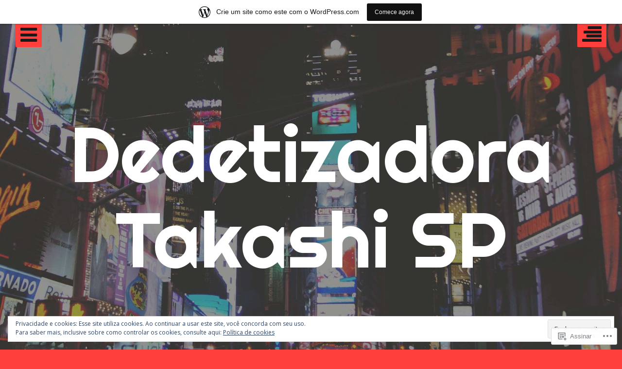

--- FILE ---
content_type: text/html; charset=UTF-8
request_url: https://dedetizadoratakashi.wordpress.com/tag/como-ganhar-dinheiro-com-pouco-investimento-em-dedetizacao/
body_size: 32181
content:
<!DOCTYPE html>
<html lang="pt-BR" class="no-js">
<head>
	<meta charset="UTF-8">
	<meta name="viewport" content="width=device-width, initial-scale=1.0001, minimum-scale=1.0001"/>
	<title>como ganhar dinheiro com pouco investimento em dedetização | Dedetizadora Takashi SP</title>
	<link rel="profile" href="http://gmpg.org/xfn/11">
	<link rel="pingback" href="https://dedetizadoratakashi.wordpress.com/xmlrpc.php">

	<script>(function(html){html.className = html.className.replace(/\bno-js\b/,'js')})(document.documentElement);</script>
<meta name='robots' content='max-image-preview:large' />
<link rel='dns-prefetch' href='//s0.wp.com' />
<link rel='dns-prefetch' href='//fonts-api.wp.com' />
<link rel='dns-prefetch' href='//af.pubmine.com' />
<link rel="alternate" type="application/rss+xml" title="Feed para Dedetizadora Takashi SP &raquo;" href="https://dedetizadoratakashi.wordpress.com/feed/" />
<link rel="alternate" type="application/rss+xml" title="Feed de comentários para Dedetizadora Takashi SP &raquo;" href="https://dedetizadoratakashi.wordpress.com/comments/feed/" />
<link rel="alternate" type="application/rss+xml" title="Feed de tag para Dedetizadora Takashi SP &raquo; como ganhar dinheiro com pouco investimento em dedetização" href="https://dedetizadoratakashi.wordpress.com/tag/como-ganhar-dinheiro-com-pouco-investimento-em-dedetizacao/feed/" />
	<script type="text/javascript">
		/* <![CDATA[ */
		function addLoadEvent(func) {
			var oldonload = window.onload;
			if (typeof window.onload != 'function') {
				window.onload = func;
			} else {
				window.onload = function () {
					oldonload();
					func();
				}
			}
		}
		/* ]]> */
	</script>
	<link crossorigin='anonymous' rel='stylesheet' id='all-css-0-1' href='/_static/??-eJxtjEsOwjAMRC9EMBUoiAXiLG6wojTOR7WjiNuTdoGEYDkz7w30alzJSlkhNVO5+ZAFenh6UgFqYy0xkGHsoJQqo5KA6Ivp6EQO8P+AQxzYQlrRRbOnH3zm4j9CwjWShuzNjCsM9LvZ5Ee6T1c72cvpZs/LG8VZRLg=&cssminify=yes' type='text/css' media='all' />
<style id='wp-emoji-styles-inline-css'>

	img.wp-smiley, img.emoji {
		display: inline !important;
		border: none !important;
		box-shadow: none !important;
		height: 1em !important;
		width: 1em !important;
		margin: 0 0.07em !important;
		vertical-align: -0.1em !important;
		background: none !important;
		padding: 0 !important;
	}
/*# sourceURL=wp-emoji-styles-inline-css */
</style>
<link crossorigin='anonymous' rel='stylesheet' id='all-css-2-1' href='/wp-content/plugins/gutenberg-core/v22.2.0/build/styles/block-library/style.css?m=1764855221i&cssminify=yes' type='text/css' media='all' />
<style id='wp-block-library-inline-css'>
.has-text-align-justify {
	text-align:justify;
}
.has-text-align-justify{text-align:justify;}

/*# sourceURL=wp-block-library-inline-css */
</style><style id='global-styles-inline-css'>
:root{--wp--preset--aspect-ratio--square: 1;--wp--preset--aspect-ratio--4-3: 4/3;--wp--preset--aspect-ratio--3-4: 3/4;--wp--preset--aspect-ratio--3-2: 3/2;--wp--preset--aspect-ratio--2-3: 2/3;--wp--preset--aspect-ratio--16-9: 16/9;--wp--preset--aspect-ratio--9-16: 9/16;--wp--preset--color--black: #000000;--wp--preset--color--cyan-bluish-gray: #abb8c3;--wp--preset--color--white: #ffffff;--wp--preset--color--pale-pink: #f78da7;--wp--preset--color--vivid-red: #cf2e2e;--wp--preset--color--luminous-vivid-orange: #ff6900;--wp--preset--color--luminous-vivid-amber: #fcb900;--wp--preset--color--light-green-cyan: #7bdcb5;--wp--preset--color--vivid-green-cyan: #00d084;--wp--preset--color--pale-cyan-blue: #8ed1fc;--wp--preset--color--vivid-cyan-blue: #0693e3;--wp--preset--color--vivid-purple: #9b51e0;--wp--preset--gradient--vivid-cyan-blue-to-vivid-purple: linear-gradient(135deg,rgb(6,147,227) 0%,rgb(155,81,224) 100%);--wp--preset--gradient--light-green-cyan-to-vivid-green-cyan: linear-gradient(135deg,rgb(122,220,180) 0%,rgb(0,208,130) 100%);--wp--preset--gradient--luminous-vivid-amber-to-luminous-vivid-orange: linear-gradient(135deg,rgb(252,185,0) 0%,rgb(255,105,0) 100%);--wp--preset--gradient--luminous-vivid-orange-to-vivid-red: linear-gradient(135deg,rgb(255,105,0) 0%,rgb(207,46,46) 100%);--wp--preset--gradient--very-light-gray-to-cyan-bluish-gray: linear-gradient(135deg,rgb(238,238,238) 0%,rgb(169,184,195) 100%);--wp--preset--gradient--cool-to-warm-spectrum: linear-gradient(135deg,rgb(74,234,220) 0%,rgb(151,120,209) 20%,rgb(207,42,186) 40%,rgb(238,44,130) 60%,rgb(251,105,98) 80%,rgb(254,248,76) 100%);--wp--preset--gradient--blush-light-purple: linear-gradient(135deg,rgb(255,206,236) 0%,rgb(152,150,240) 100%);--wp--preset--gradient--blush-bordeaux: linear-gradient(135deg,rgb(254,205,165) 0%,rgb(254,45,45) 50%,rgb(107,0,62) 100%);--wp--preset--gradient--luminous-dusk: linear-gradient(135deg,rgb(255,203,112) 0%,rgb(199,81,192) 50%,rgb(65,88,208) 100%);--wp--preset--gradient--pale-ocean: linear-gradient(135deg,rgb(255,245,203) 0%,rgb(182,227,212) 50%,rgb(51,167,181) 100%);--wp--preset--gradient--electric-grass: linear-gradient(135deg,rgb(202,248,128) 0%,rgb(113,206,126) 100%);--wp--preset--gradient--midnight: linear-gradient(135deg,rgb(2,3,129) 0%,rgb(40,116,252) 100%);--wp--preset--font-size--small: 13px;--wp--preset--font-size--medium: 20px;--wp--preset--font-size--large: 36px;--wp--preset--font-size--x-large: 42px;--wp--preset--font-family--albert-sans: 'Albert Sans', sans-serif;--wp--preset--font-family--alegreya: Alegreya, serif;--wp--preset--font-family--arvo: Arvo, serif;--wp--preset--font-family--bodoni-moda: 'Bodoni Moda', serif;--wp--preset--font-family--bricolage-grotesque: 'Bricolage Grotesque', sans-serif;--wp--preset--font-family--cabin: Cabin, sans-serif;--wp--preset--font-family--chivo: Chivo, sans-serif;--wp--preset--font-family--commissioner: Commissioner, sans-serif;--wp--preset--font-family--cormorant: Cormorant, serif;--wp--preset--font-family--courier-prime: 'Courier Prime', monospace;--wp--preset--font-family--crimson-pro: 'Crimson Pro', serif;--wp--preset--font-family--dm-mono: 'DM Mono', monospace;--wp--preset--font-family--dm-sans: 'DM Sans', sans-serif;--wp--preset--font-family--dm-serif-display: 'DM Serif Display', serif;--wp--preset--font-family--domine: Domine, serif;--wp--preset--font-family--eb-garamond: 'EB Garamond', serif;--wp--preset--font-family--epilogue: Epilogue, sans-serif;--wp--preset--font-family--fahkwang: Fahkwang, sans-serif;--wp--preset--font-family--figtree: Figtree, sans-serif;--wp--preset--font-family--fira-sans: 'Fira Sans', sans-serif;--wp--preset--font-family--fjalla-one: 'Fjalla One', sans-serif;--wp--preset--font-family--fraunces: Fraunces, serif;--wp--preset--font-family--gabarito: Gabarito, system-ui;--wp--preset--font-family--ibm-plex-mono: 'IBM Plex Mono', monospace;--wp--preset--font-family--ibm-plex-sans: 'IBM Plex Sans', sans-serif;--wp--preset--font-family--ibarra-real-nova: 'Ibarra Real Nova', serif;--wp--preset--font-family--instrument-serif: 'Instrument Serif', serif;--wp--preset--font-family--inter: Inter, sans-serif;--wp--preset--font-family--josefin-sans: 'Josefin Sans', sans-serif;--wp--preset--font-family--jost: Jost, sans-serif;--wp--preset--font-family--libre-baskerville: 'Libre Baskerville', serif;--wp--preset--font-family--libre-franklin: 'Libre Franklin', sans-serif;--wp--preset--font-family--literata: Literata, serif;--wp--preset--font-family--lora: Lora, serif;--wp--preset--font-family--merriweather: Merriweather, serif;--wp--preset--font-family--montserrat: Montserrat, sans-serif;--wp--preset--font-family--newsreader: Newsreader, serif;--wp--preset--font-family--noto-sans-mono: 'Noto Sans Mono', sans-serif;--wp--preset--font-family--nunito: Nunito, sans-serif;--wp--preset--font-family--open-sans: 'Open Sans', sans-serif;--wp--preset--font-family--overpass: Overpass, sans-serif;--wp--preset--font-family--pt-serif: 'PT Serif', serif;--wp--preset--font-family--petrona: Petrona, serif;--wp--preset--font-family--piazzolla: Piazzolla, serif;--wp--preset--font-family--playfair-display: 'Playfair Display', serif;--wp--preset--font-family--plus-jakarta-sans: 'Plus Jakarta Sans', sans-serif;--wp--preset--font-family--poppins: Poppins, sans-serif;--wp--preset--font-family--raleway: Raleway, sans-serif;--wp--preset--font-family--roboto: Roboto, sans-serif;--wp--preset--font-family--roboto-slab: 'Roboto Slab', serif;--wp--preset--font-family--rubik: Rubik, sans-serif;--wp--preset--font-family--rufina: Rufina, serif;--wp--preset--font-family--sora: Sora, sans-serif;--wp--preset--font-family--source-sans-3: 'Source Sans 3', sans-serif;--wp--preset--font-family--source-serif-4: 'Source Serif 4', serif;--wp--preset--font-family--space-mono: 'Space Mono', monospace;--wp--preset--font-family--syne: Syne, sans-serif;--wp--preset--font-family--texturina: Texturina, serif;--wp--preset--font-family--urbanist: Urbanist, sans-serif;--wp--preset--font-family--work-sans: 'Work Sans', sans-serif;--wp--preset--spacing--20: 0.44rem;--wp--preset--spacing--30: 0.67rem;--wp--preset--spacing--40: 1rem;--wp--preset--spacing--50: 1.5rem;--wp--preset--spacing--60: 2.25rem;--wp--preset--spacing--70: 3.38rem;--wp--preset--spacing--80: 5.06rem;--wp--preset--shadow--natural: 6px 6px 9px rgba(0, 0, 0, 0.2);--wp--preset--shadow--deep: 12px 12px 50px rgba(0, 0, 0, 0.4);--wp--preset--shadow--sharp: 6px 6px 0px rgba(0, 0, 0, 0.2);--wp--preset--shadow--outlined: 6px 6px 0px -3px rgb(255, 255, 255), 6px 6px rgb(0, 0, 0);--wp--preset--shadow--crisp: 6px 6px 0px rgb(0, 0, 0);}:where(.is-layout-flex){gap: 0.5em;}:where(.is-layout-grid){gap: 0.5em;}body .is-layout-flex{display: flex;}.is-layout-flex{flex-wrap: wrap;align-items: center;}.is-layout-flex > :is(*, div){margin: 0;}body .is-layout-grid{display: grid;}.is-layout-grid > :is(*, div){margin: 0;}:where(.wp-block-columns.is-layout-flex){gap: 2em;}:where(.wp-block-columns.is-layout-grid){gap: 2em;}:where(.wp-block-post-template.is-layout-flex){gap: 1.25em;}:where(.wp-block-post-template.is-layout-grid){gap: 1.25em;}.has-black-color{color: var(--wp--preset--color--black) !important;}.has-cyan-bluish-gray-color{color: var(--wp--preset--color--cyan-bluish-gray) !important;}.has-white-color{color: var(--wp--preset--color--white) !important;}.has-pale-pink-color{color: var(--wp--preset--color--pale-pink) !important;}.has-vivid-red-color{color: var(--wp--preset--color--vivid-red) !important;}.has-luminous-vivid-orange-color{color: var(--wp--preset--color--luminous-vivid-orange) !important;}.has-luminous-vivid-amber-color{color: var(--wp--preset--color--luminous-vivid-amber) !important;}.has-light-green-cyan-color{color: var(--wp--preset--color--light-green-cyan) !important;}.has-vivid-green-cyan-color{color: var(--wp--preset--color--vivid-green-cyan) !important;}.has-pale-cyan-blue-color{color: var(--wp--preset--color--pale-cyan-blue) !important;}.has-vivid-cyan-blue-color{color: var(--wp--preset--color--vivid-cyan-blue) !important;}.has-vivid-purple-color{color: var(--wp--preset--color--vivid-purple) !important;}.has-black-background-color{background-color: var(--wp--preset--color--black) !important;}.has-cyan-bluish-gray-background-color{background-color: var(--wp--preset--color--cyan-bluish-gray) !important;}.has-white-background-color{background-color: var(--wp--preset--color--white) !important;}.has-pale-pink-background-color{background-color: var(--wp--preset--color--pale-pink) !important;}.has-vivid-red-background-color{background-color: var(--wp--preset--color--vivid-red) !important;}.has-luminous-vivid-orange-background-color{background-color: var(--wp--preset--color--luminous-vivid-orange) !important;}.has-luminous-vivid-amber-background-color{background-color: var(--wp--preset--color--luminous-vivid-amber) !important;}.has-light-green-cyan-background-color{background-color: var(--wp--preset--color--light-green-cyan) !important;}.has-vivid-green-cyan-background-color{background-color: var(--wp--preset--color--vivid-green-cyan) !important;}.has-pale-cyan-blue-background-color{background-color: var(--wp--preset--color--pale-cyan-blue) !important;}.has-vivid-cyan-blue-background-color{background-color: var(--wp--preset--color--vivid-cyan-blue) !important;}.has-vivid-purple-background-color{background-color: var(--wp--preset--color--vivid-purple) !important;}.has-black-border-color{border-color: var(--wp--preset--color--black) !important;}.has-cyan-bluish-gray-border-color{border-color: var(--wp--preset--color--cyan-bluish-gray) !important;}.has-white-border-color{border-color: var(--wp--preset--color--white) !important;}.has-pale-pink-border-color{border-color: var(--wp--preset--color--pale-pink) !important;}.has-vivid-red-border-color{border-color: var(--wp--preset--color--vivid-red) !important;}.has-luminous-vivid-orange-border-color{border-color: var(--wp--preset--color--luminous-vivid-orange) !important;}.has-luminous-vivid-amber-border-color{border-color: var(--wp--preset--color--luminous-vivid-amber) !important;}.has-light-green-cyan-border-color{border-color: var(--wp--preset--color--light-green-cyan) !important;}.has-vivid-green-cyan-border-color{border-color: var(--wp--preset--color--vivid-green-cyan) !important;}.has-pale-cyan-blue-border-color{border-color: var(--wp--preset--color--pale-cyan-blue) !important;}.has-vivid-cyan-blue-border-color{border-color: var(--wp--preset--color--vivid-cyan-blue) !important;}.has-vivid-purple-border-color{border-color: var(--wp--preset--color--vivid-purple) !important;}.has-vivid-cyan-blue-to-vivid-purple-gradient-background{background: var(--wp--preset--gradient--vivid-cyan-blue-to-vivid-purple) !important;}.has-light-green-cyan-to-vivid-green-cyan-gradient-background{background: var(--wp--preset--gradient--light-green-cyan-to-vivid-green-cyan) !important;}.has-luminous-vivid-amber-to-luminous-vivid-orange-gradient-background{background: var(--wp--preset--gradient--luminous-vivid-amber-to-luminous-vivid-orange) !important;}.has-luminous-vivid-orange-to-vivid-red-gradient-background{background: var(--wp--preset--gradient--luminous-vivid-orange-to-vivid-red) !important;}.has-very-light-gray-to-cyan-bluish-gray-gradient-background{background: var(--wp--preset--gradient--very-light-gray-to-cyan-bluish-gray) !important;}.has-cool-to-warm-spectrum-gradient-background{background: var(--wp--preset--gradient--cool-to-warm-spectrum) !important;}.has-blush-light-purple-gradient-background{background: var(--wp--preset--gradient--blush-light-purple) !important;}.has-blush-bordeaux-gradient-background{background: var(--wp--preset--gradient--blush-bordeaux) !important;}.has-luminous-dusk-gradient-background{background: var(--wp--preset--gradient--luminous-dusk) !important;}.has-pale-ocean-gradient-background{background: var(--wp--preset--gradient--pale-ocean) !important;}.has-electric-grass-gradient-background{background: var(--wp--preset--gradient--electric-grass) !important;}.has-midnight-gradient-background{background: var(--wp--preset--gradient--midnight) !important;}.has-small-font-size{font-size: var(--wp--preset--font-size--small) !important;}.has-medium-font-size{font-size: var(--wp--preset--font-size--medium) !important;}.has-large-font-size{font-size: var(--wp--preset--font-size--large) !important;}.has-x-large-font-size{font-size: var(--wp--preset--font-size--x-large) !important;}.has-albert-sans-font-family{font-family: var(--wp--preset--font-family--albert-sans) !important;}.has-alegreya-font-family{font-family: var(--wp--preset--font-family--alegreya) !important;}.has-arvo-font-family{font-family: var(--wp--preset--font-family--arvo) !important;}.has-bodoni-moda-font-family{font-family: var(--wp--preset--font-family--bodoni-moda) !important;}.has-bricolage-grotesque-font-family{font-family: var(--wp--preset--font-family--bricolage-grotesque) !important;}.has-cabin-font-family{font-family: var(--wp--preset--font-family--cabin) !important;}.has-chivo-font-family{font-family: var(--wp--preset--font-family--chivo) !important;}.has-commissioner-font-family{font-family: var(--wp--preset--font-family--commissioner) !important;}.has-cormorant-font-family{font-family: var(--wp--preset--font-family--cormorant) !important;}.has-courier-prime-font-family{font-family: var(--wp--preset--font-family--courier-prime) !important;}.has-crimson-pro-font-family{font-family: var(--wp--preset--font-family--crimson-pro) !important;}.has-dm-mono-font-family{font-family: var(--wp--preset--font-family--dm-mono) !important;}.has-dm-sans-font-family{font-family: var(--wp--preset--font-family--dm-sans) !important;}.has-dm-serif-display-font-family{font-family: var(--wp--preset--font-family--dm-serif-display) !important;}.has-domine-font-family{font-family: var(--wp--preset--font-family--domine) !important;}.has-eb-garamond-font-family{font-family: var(--wp--preset--font-family--eb-garamond) !important;}.has-epilogue-font-family{font-family: var(--wp--preset--font-family--epilogue) !important;}.has-fahkwang-font-family{font-family: var(--wp--preset--font-family--fahkwang) !important;}.has-figtree-font-family{font-family: var(--wp--preset--font-family--figtree) !important;}.has-fira-sans-font-family{font-family: var(--wp--preset--font-family--fira-sans) !important;}.has-fjalla-one-font-family{font-family: var(--wp--preset--font-family--fjalla-one) !important;}.has-fraunces-font-family{font-family: var(--wp--preset--font-family--fraunces) !important;}.has-gabarito-font-family{font-family: var(--wp--preset--font-family--gabarito) !important;}.has-ibm-plex-mono-font-family{font-family: var(--wp--preset--font-family--ibm-plex-mono) !important;}.has-ibm-plex-sans-font-family{font-family: var(--wp--preset--font-family--ibm-plex-sans) !important;}.has-ibarra-real-nova-font-family{font-family: var(--wp--preset--font-family--ibarra-real-nova) !important;}.has-instrument-serif-font-family{font-family: var(--wp--preset--font-family--instrument-serif) !important;}.has-inter-font-family{font-family: var(--wp--preset--font-family--inter) !important;}.has-josefin-sans-font-family{font-family: var(--wp--preset--font-family--josefin-sans) !important;}.has-jost-font-family{font-family: var(--wp--preset--font-family--jost) !important;}.has-libre-baskerville-font-family{font-family: var(--wp--preset--font-family--libre-baskerville) !important;}.has-libre-franklin-font-family{font-family: var(--wp--preset--font-family--libre-franklin) !important;}.has-literata-font-family{font-family: var(--wp--preset--font-family--literata) !important;}.has-lora-font-family{font-family: var(--wp--preset--font-family--lora) !important;}.has-merriweather-font-family{font-family: var(--wp--preset--font-family--merriweather) !important;}.has-montserrat-font-family{font-family: var(--wp--preset--font-family--montserrat) !important;}.has-newsreader-font-family{font-family: var(--wp--preset--font-family--newsreader) !important;}.has-noto-sans-mono-font-family{font-family: var(--wp--preset--font-family--noto-sans-mono) !important;}.has-nunito-font-family{font-family: var(--wp--preset--font-family--nunito) !important;}.has-open-sans-font-family{font-family: var(--wp--preset--font-family--open-sans) !important;}.has-overpass-font-family{font-family: var(--wp--preset--font-family--overpass) !important;}.has-pt-serif-font-family{font-family: var(--wp--preset--font-family--pt-serif) !important;}.has-petrona-font-family{font-family: var(--wp--preset--font-family--petrona) !important;}.has-piazzolla-font-family{font-family: var(--wp--preset--font-family--piazzolla) !important;}.has-playfair-display-font-family{font-family: var(--wp--preset--font-family--playfair-display) !important;}.has-plus-jakarta-sans-font-family{font-family: var(--wp--preset--font-family--plus-jakarta-sans) !important;}.has-poppins-font-family{font-family: var(--wp--preset--font-family--poppins) !important;}.has-raleway-font-family{font-family: var(--wp--preset--font-family--raleway) !important;}.has-roboto-font-family{font-family: var(--wp--preset--font-family--roboto) !important;}.has-roboto-slab-font-family{font-family: var(--wp--preset--font-family--roboto-slab) !important;}.has-rubik-font-family{font-family: var(--wp--preset--font-family--rubik) !important;}.has-rufina-font-family{font-family: var(--wp--preset--font-family--rufina) !important;}.has-sora-font-family{font-family: var(--wp--preset--font-family--sora) !important;}.has-source-sans-3-font-family{font-family: var(--wp--preset--font-family--source-sans-3) !important;}.has-source-serif-4-font-family{font-family: var(--wp--preset--font-family--source-serif-4) !important;}.has-space-mono-font-family{font-family: var(--wp--preset--font-family--space-mono) !important;}.has-syne-font-family{font-family: var(--wp--preset--font-family--syne) !important;}.has-texturina-font-family{font-family: var(--wp--preset--font-family--texturina) !important;}.has-urbanist-font-family{font-family: var(--wp--preset--font-family--urbanist) !important;}.has-work-sans-font-family{font-family: var(--wp--preset--font-family--work-sans) !important;}
/*# sourceURL=global-styles-inline-css */
</style>

<style id='classic-theme-styles-inline-css'>
/*! This file is auto-generated */
.wp-block-button__link{color:#fff;background-color:#32373c;border-radius:9999px;box-shadow:none;text-decoration:none;padding:calc(.667em + 2px) calc(1.333em + 2px);font-size:1.125em}.wp-block-file__button{background:#32373c;color:#fff;text-decoration:none}
/*# sourceURL=/wp-includes/css/classic-themes.min.css */
</style>
<link crossorigin='anonymous' rel='stylesheet' id='all-css-4-1' href='/_static/??-eJx9jEEOAiEQBD/kQECjeDC+ZWEnijIwYWA3/l72op689KFTVXplCCU3zE1z6reYRYfiUwlP0VYZpwxIJE4IFRd10HOU9iFA2iuhCiI7/ROiDt9WxfETT20jCOc4YUIa2D9t5eGA91xRBMZS7ATtPkTZvCtdzNEZt7f2fHq8Afl7R7w=&cssminify=yes' type='text/css' media='all' />
<link rel='stylesheet' id='eighties-header-css' href='https://fonts-api.wp.com/css?family=Righteous' media='all' />
<link rel='stylesheet' id='eighties-headings-css' href='https://fonts-api.wp.com/css?family=Varela+Round' media='all' />
<link rel='stylesheet' id='eighties-body-css' href='https://fonts-api.wp.com/css?family=Open+Sans%3A400italic%2C700italic%2C400%2C700' media='all' />
<link crossorigin='anonymous' rel='stylesheet' id='all-css-10-1' href='/_static/??-eJzTLy/QTc7PK0nNK9EvyUjNTS3WLyhN0k/NTM8oyQRy0oByQDIRzNBNLE8tzs9N1UsuLtbRJ6CzuKQyB1NlbqluQU5pemZesX55Zkp6KsjwnMzk7CKEevtcW0NzE2NDMyNzY/MsAD5gO08=&cssminify=yes' type='text/css' media='all' />
<style id='jetpack_facebook_likebox-inline-css'>
.widget_facebook_likebox {
	overflow: hidden;
}

/*# sourceURL=/wp-content/mu-plugins/jetpack-plugin/sun/modules/widgets/facebook-likebox/style.css */
</style>
<link crossorigin='anonymous' rel='stylesheet' id='all-css-12-1' href='/_static/??-eJzTLy/QTc7PK0nNK9HPLdUtyClNz8wr1i9KTcrJTwcy0/WTi5G5ekCujj52Temp+bo5+cmJJZn5eSgc3bScxMwikFb7XFtDE1NLExMLc0OTLACohS2q&cssminify=yes' type='text/css' media='all' />
<link crossorigin='anonymous' rel='stylesheet' id='print-css-13-1' href='/wp-content/mu-plugins/global-print/global-print.css?m=1465851035i&cssminify=yes' type='text/css' media='print' />
<style id='jetpack-global-styles-frontend-style-inline-css'>
:root { --font-headings: unset; --font-base: unset; --font-headings-default: -apple-system,BlinkMacSystemFont,"Segoe UI",Roboto,Oxygen-Sans,Ubuntu,Cantarell,"Helvetica Neue",sans-serif; --font-base-default: -apple-system,BlinkMacSystemFont,"Segoe UI",Roboto,Oxygen-Sans,Ubuntu,Cantarell,"Helvetica Neue",sans-serif;}
/*# sourceURL=jetpack-global-styles-frontend-style-inline-css */
</style>
<link crossorigin='anonymous' rel='stylesheet' id='all-css-16-1' href='/_static/??-eJyNjcsKAjEMRX/IGtQZBxfip0hMS9sxTYppGfx7H7gRN+7ugcs5sFRHKi1Ig9Jd5R6zGMyhVaTrh8G6QFHfORhYwlvw6P39PbPENZmt4G/ROQuBKWVkxxrVvuBH1lIoz2waILJekF+HUzlupnG3nQ77YZwfuRJIaQ==&cssminify=yes' type='text/css' media='all' />
<script type="text/javascript" id="wpcom-actionbar-placeholder-js-extra">
/* <![CDATA[ */
var actionbardata = {"siteID":"36292902","postID":"0","siteURL":"https://dedetizadoratakashi.wordpress.com","xhrURL":"https://dedetizadoratakashi.wordpress.com/wp-admin/admin-ajax.php","nonce":"4da4b0dc14","isLoggedIn":"","statusMessage":"","subsEmailDefault":"instantly","proxyScriptUrl":"https://s0.wp.com/wp-content/js/wpcom-proxy-request.js?m=1513050504i&amp;ver=20211021","i18n":{"followedText":"Novas publica\u00e7\u00f5es deste site agora aparecer\u00e3o no seu \u003Ca href=\"https://wordpress.com/reader\"\u003ELeitor\u003C/a\u003E","foldBar":"Esconder esta barra","unfoldBar":"Mostrar esta barra","shortLinkCopied":"Link curto copiado."}};
//# sourceURL=wpcom-actionbar-placeholder-js-extra
/* ]]> */
</script>
<script type="text/javascript" id="jetpack-mu-wpcom-settings-js-before">
/* <![CDATA[ */
var JETPACK_MU_WPCOM_SETTINGS = {"assetsUrl":"https://s0.wp.com/wp-content/mu-plugins/jetpack-mu-wpcom-plugin/sun/jetpack_vendor/automattic/jetpack-mu-wpcom/src/build/"};
//# sourceURL=jetpack-mu-wpcom-settings-js-before
/* ]]> */
</script>
<script crossorigin='anonymous' type='text/javascript'  src='/_static/??-eJyFjcsOwiAQRX/I6dSa+lgYvwWBEAgMOAPW/n3bqIk7V2dxT87FqYDOVC1VDIIcKxTOr7kLssN186RjM1a2MTya5fmDLnn6K0HyjlW1v/L37R6zgxKb8yQ4ZTbKCOioRN4hnQo+hw1AmcCZwmvilq7709CPh/54voQFmNpFWg=='></script>
<script type="text/javascript" id="rlt-proxy-js-after">
/* <![CDATA[ */
	rltInitialize( {"token":null,"iframeOrigins":["https:\/\/widgets.wp.com"]} );
//# sourceURL=rlt-proxy-js-after
/* ]]> */
</script>
<link rel="EditURI" type="application/rsd+xml" title="RSD" href="https://dedetizadoratakashi.wordpress.com/xmlrpc.php?rsd" />
<meta name="generator" content="WordPress.com" />

<!-- Jetpack Open Graph Tags -->
<meta property="og:type" content="website" />
<meta property="og:title" content="como ganhar dinheiro com pouco investimento em dedetização &#8211; Dedetizadora Takashi SP" />
<meta property="og:url" content="https://dedetizadoratakashi.wordpress.com/tag/como-ganhar-dinheiro-com-pouco-investimento-em-dedetizacao/" />
<meta property="og:site_name" content="Dedetizadora Takashi SP" />
<meta property="og:image" content="https://secure.gravatar.com/blavatar/dc765b6a3a1c5f2ffe13fd33ad431262ce02425c10094623c86771df9c65ca36?s=200&#038;ts=1768814845" />
<meta property="og:image:width" content="200" />
<meta property="og:image:height" content="200" />
<meta property="og:image:alt" content="" />
<meta property="og:locale" content="pt_BR" />
<meta property="fb:app_id" content="249643311490" />
<meta name="twitter:creator" content="@dd_asa_br" />
<meta name="twitter:site" content="@dd_asa_br" />

<!-- End Jetpack Open Graph Tags -->
<link rel="shortcut icon" type="image/x-icon" href="https://secure.gravatar.com/blavatar/dc765b6a3a1c5f2ffe13fd33ad431262ce02425c10094623c86771df9c65ca36?s=32" sizes="16x16" />
<link rel="icon" type="image/x-icon" href="https://secure.gravatar.com/blavatar/dc765b6a3a1c5f2ffe13fd33ad431262ce02425c10094623c86771df9c65ca36?s=32" sizes="16x16" />
<link rel="apple-touch-icon" href="https://secure.gravatar.com/blavatar/dc765b6a3a1c5f2ffe13fd33ad431262ce02425c10094623c86771df9c65ca36?s=114" />
<link rel='openid.server' href='https://dedetizadoratakashi.wordpress.com/?openidserver=1' />
<link rel='openid.delegate' href='https://dedetizadoratakashi.wordpress.com/' />
<link rel="search" type="application/opensearchdescription+xml" href="https://dedetizadoratakashi.wordpress.com/osd.xml" title="Dedetizadora Takashi SP" />
<link rel="search" type="application/opensearchdescription+xml" href="https://s1.wp.com/opensearch.xml" title="WordPress.com" />
<meta name="theme-color" content="#ff3f3b" />
		<style type="text/css">
			.recentcomments a {
				display: inline !important;
				padding: 0 !important;
				margin: 0 !important;
			}

			table.recentcommentsavatartop img.avatar, table.recentcommentsavatarend img.avatar {
				border: 0px;
				margin: 0;
			}

			table.recentcommentsavatartop a, table.recentcommentsavatarend a {
				border: 0px !important;
				background-color: transparent !important;
			}

			td.recentcommentsavatarend, td.recentcommentsavatartop {
				padding: 0px 0px 1px 0px;
				margin: 0px;
			}

			td.recentcommentstextend {
				border: none !important;
				padding: 0px 0px 2px 10px;
			}

			.rtl td.recentcommentstextend {
				padding: 0px 10px 2px 0px;
			}

			td.recentcommentstexttop {
				border: none;
				padding: 0px 0px 0px 10px;
			}

			.rtl td.recentcommentstexttop {
				padding: 0px 10px 0px 0px;
			}
		</style>
		<meta name="description" content="Posts sobre como ganhar dinheiro com pouco investimento em dedetização escritos por Dedetizadora Takashi-SP-11 4119 0219 Zona Norte Zona Leste Zona Sul Zo" />
	<style type="text/css">
			.site-title a,
		.site-description {
			color: #ffffff;
		}
	
			#masthead {
			background-image: url('https://s0.wp.com/wp-content/themes/pub/eighties/images/header-default.jpg?m=1407356613i');
			background-position: center center;
			background-repeat: no-repeat;
			background-size: cover;
		}
	
				
	</style>
	<style type="text/css" id="custom-background-css">
body.custom-background { background-color: #ff3f3b; }
</style>
	<script type="text/javascript">
/* <![CDATA[ */
var wa_client = {}; wa_client.cmd = []; wa_client.config = { 'blog_id': 36292902, 'blog_language': 'pt', 'is_wordads': false, 'hosting_type': 0, 'afp_account_id': null, 'afp_host_id': 5038568878849053, 'theme': 'pub/eighties', '_': { 'title': 'Publicidade', 'privacy_settings': 'Configurações de privacidade' }, 'formats': [ 'belowpost', 'bottom_sticky', 'sidebar_sticky_right', 'sidebar', 'gutenberg_rectangle', 'gutenberg_leaderboard', 'gutenberg_mobile_leaderboard', 'gutenberg_skyscraper' ] };
/* ]]> */
</script>
		<script type="text/javascript">

			window.doNotSellCallback = function() {

				var linkElements = [
					'a[href="https://wordpress.com/?ref=footer_blog"]',
					'a[href="https://wordpress.com/?ref=footer_website"]',
					'a[href="https://wordpress.com/?ref=vertical_footer"]',
					'a[href^="https://wordpress.com/?ref=footer_segment_"]',
				].join(',');

				var dnsLink = document.createElement( 'a' );
				dnsLink.href = 'https://wordpress.com/pt-br/advertising-program-optout/';
				dnsLink.classList.add( 'do-not-sell-link' );
				dnsLink.rel = 'nofollow';
				dnsLink.style.marginLeft = '0.5em';
				dnsLink.textContent = 'Não venda ou compartilhe minhas informações pessoais';

				var creditLinks = document.querySelectorAll( linkElements );

				if ( 0 === creditLinks.length ) {
					return false;
				}

				Array.prototype.forEach.call( creditLinks, function( el ) {
					el.insertAdjacentElement( 'afterend', dnsLink );
				});

				return true;
			};

		</script>
		<style type="text/css" id="custom-colors-css">
.site-toggles .main-navigation-toggle, .site-toggles .widget-area-toggle { color: #191919;}
.sticky .entry-meta-time, .sticky .entry-meta-time a { color: #191919;}
input[type="color"], input[type="email"], input[type="password"], input[type="search"], input[type="tel"], input[type="text"], input[type="url"], input[type="number"], input[type="date"], input[type="time"], input[type="datetime"], input[type="datetime-local"], input[type="week"], input[type="month"], .hentry, .jetpack-recipe { border-color: #f6f6f6;}
input[type="color"], input[type="email"], input[type="password"], input[type="search"], input[type="tel"], input[type="text"], input[type="url"], input[type="number"], input[type="date"], input[type="time"], input[type="datetime"], input[type="datetime-local"], input[type="week"], input[type="month"], .hentry, .jetpack-recipe { border-color: rgba( 246, 246, 246, 0.3 );}
.js .blog .sticky .entry-title a,
		.js .archive .sticky .entry-title a,
		.js .search .sticky .entry-title a,
		.js .blog .sticky, .js .archive .sticky,
		.js .search .sticky,
		#site-supplementary .widget-title,
		.js #secondary,
		.js #secondary .widget-title,
		.js #secondary .widget-area-toggle,
		.js .main-navigation-toggle,
		.js .main-navigation-title,
		#site-supplementary .widget_recent_entries a,
		#site-supplementary .widget_recent_comments a { color: #191919;}
#infinite-handle span, button, input[type="button"], input[type="reset"], input[type="submit"] { color: #FFFFFF;}
.js .main-navigation li a { color: #191919;}
.js .main-navigation .menu-item-search input { border-color: #FFFFFF;}
.sticky .entry-meta-categories { color: #191919;}
.site-info { border-color: #3a3a3a;}
.site-info { border-color: rgba( 58, 58, 58, 0.2 );}
.site-info, .site-info a { color: #191919;}
.js .widget a { color: #191919;}
a:hover, a:focus, a:active { color: #333333;}
.site-toggles .main-navigation-toggle, .site-toggles .widget-area-toggle { background-color: #ff3f3b;}
#site-navigation, #secondary, #colophon, .sticky { background-color: #ff3f3b;}
::-moz-selection { color: #ff3f3b;}
::selection { color: #ff3f3b;}
</style>
<script type="text/javascript">
	window.google_analytics_uacct = "UA-52447-2";
</script>

<script type="text/javascript">
	var _gaq = _gaq || [];
	_gaq.push(['_setAccount', 'UA-52447-2']);
	_gaq.push(['_gat._anonymizeIp']);
	_gaq.push(['_setDomainName', 'wordpress.com']);
	_gaq.push(['_initData']);
	_gaq.push(['_trackPageview']);

	(function() {
		var ga = document.createElement('script'); ga.type = 'text/javascript'; ga.async = true;
		ga.src = ('https:' == document.location.protocol ? 'https://ssl' : 'http://www') + '.google-analytics.com/ga.js';
		(document.getElementsByTagName('head')[0] || document.getElementsByTagName('body')[0]).appendChild(ga);
	})();
</script>
<link crossorigin='anonymous' rel='stylesheet' id='all-css-0-3' href='/_static/??-eJydj0sOwjAMRC9EsMpHwAJxFJQ6FjXNT7HTXp8iFRBiAyzfkzWegTEbTFEpKoRqsq8XjgJX0myxnxmkxoc6DxRdKmCrpmBVGZ/H6K0Io9GOApmOfKYCjkWhkOQUhQcyAztK8mmWKLKAr9ucOSK0PmEvICNPn34MCMlVTwJoS6pC/rViFn8VquzdhK1g4aw8LXynZeB4Dz6FY7Pbrg/7ZtOsrjdldZRT&cssminify=yes' type='text/css' media='all' />
</head>

<body class="archive tag tag-como-ganhar-dinheiro-com-pouco-investimento-em-dedetizacao tag-645605189 custom-background wp-theme-pubeighties customizer-styles-applied has-custom-background widgets-hidden jetpack-reblog-enabled has-marketing-bar has-marketing-bar-theme-eighties">
	<div id="page" class="hfeed site">
		<div class="site-toggles">
			<a href="#" class="main-navigation-toggle"><i class="fa fa-bars"></i></a>
							<a href class="widget-area-toggle"><i class="fa fa-align-right"></i></a>
					</div>

		<nav id="site-navigation" class="main-navigation" role="navigation">
			<a href="#" class="main-navigation-toggle"><i class="fa fa-times"></i></a>
			<h4 class="main-navigation-title">Menu</h4>
			<div class="menu"><ul>
<li ><a href="https://dedetizadoratakashi.wordpress.com/">Inicial</a></li><li class="page_item page-item-69"><a href="https://dedetizadoratakashi.wordpress.com/dedetizacao-zn-dedetizadoras-zona-norte/">Dedetização zn Dedetizadoras Zona&nbsp;Norte</a></li>
<li class="page_item page-item-2"><a href="https://dedetizadoratakashi.wordpress.com/dedetizadora-takashi-11-4119-0219-zona-norte-zona-leste-zona-sul-11-94907-8414/">Dedetizadora Takashi-11-4119-0219-Zona Norte Zona Leste Zona Sul-11-94907-8414</a></li>
</ul></div>
			<div class="menu-item menu-item-search">
				<a href="#"><i class="fa fa-search"></i></a>
				
<form role="search" method="get" class="search-form" action="https://dedetizadoratakashi.wordpress.com/">
	<label>
		<span class="screen-reader-text">Pesquisar por:</span>
		<input type="search" class="search-field" placeholder="Pesquisar &hellip;" value="" name="s">
	</label>
</form>
			</div>
					</nav><!-- #site-navigation -->

					<header id="masthead" class="site-header" role="banner">
				<a class="skip-link screen-reader-text" href="#content" data-backstretch="https://s0.wp.com/wp-content/themes/pub/eighties/images/header-default.jpg?m=1407356613i">Pular para o conteúdo</a>
				<div class="site-branding">
					<h1 class="site-title"><a href="https://dedetizadoratakashi.wordpress.com/" rel="home">Dedetizadora Takashi SP</a></h1>
					<h2 class="site-description">Takashi Dedetização: 11 4119 01219/94907-8414-Whatsapp</h2>
				</div>
									<a href="https://dedetizadoratakashi.wordpress.com/" rel="home" class="home-link"></a>
							</header><!-- #masthead -->
		
		<div id="content" class="site-content">

	<section id="primary" class="content-area">
		<main id="main" class="site-main" role="main">

		
			<header class="page-header">
				<h1 class="page-title">
					como ganhar dinheiro com pouco investimento em dedetização				</h1>
							</header><!-- .page-header -->

						
				
<article id="post-8" class="post-8 post type-post status-publish format-standard has-post-thumbnail hentry category-cursos-dedetizacao-todo-brasil category-dedetizadoras-e-desentupidoras-sp tag-abelha tag-abelhas tag-abrir-dedetizadora tag-abrir-empresa-de-dedetizacao tag-abrir-empresa-dedetizadora tag-abrir-montar-uma-empresa-dedetizadora tag-aedes tag-aranha tag-aranhas tag-assessoria-controle-de-pragas tag-assessoria-dedetizacao tag-assessoria-dedetizadora tag-assessoria-detetizacao tag-assessoria-pragas tag-assessoria-pragas-urbanas tag-barata tag-baratas tag-camundongo tag-camundongos tag-carrapato tag-carrapatos tag-como-abrir-dedetizadora tag-como-abrir-empresa-de-controle-de-pragas tag-como-abrir-um-negocio-gastando-muito-pouco tag-como-abrir-um-negocio-muito-lucrativo tag-como-abrir-uma-dedetizadora tag-como-abrir-uma-empresa-de-dedetizacao tag-como-aprender-a-dedetizar tag-como-aprender-a-detetizar tag-como-ganhar-dinheiro-com-pouco-investimento tag-como-ganhar-dinheiro-com-pouco-investimento-em-dedetizacao tag-como-ganhar-muito-dinheiro tag-como-ganhar-muito-dinheiro-com-empresa-de-controle-de-pragas tag-como-ganhar-muito-dinheiro-com-empresa-de-dedetizacao tag-como-gerir-negocio-no-ramo-de tag-como-gerir-negocio-no-ramo-de-dedetizacao tag-como-gerir-um-negocio-gastando-muito-pouco tag-como-gerir-uma-dedetizadora tag-como-investir-com-alto-retorno tag-como-investir-com-certeza-de-retorno tag-como-investir-com-retorno-rapido tag-como-investir-com-seguranca-em-empresas-de-sucesso tag-como-investir-em-empresas tag-como-investir-em-empresas-de-sucesso tag-como-investir-em-grandes-empresas tag-como-investir-em-grandes-negocios tag-como-investir-em-negocios tag-como-investir-em-negocios-lucrativos tag-como-montar-dedetizadora tag-como-montar-empresa-controle-de-pragas tag-como-montar-negocio-no-ramo-de-dedetizacao tag-como-montar-um-negocio-de-dedetizacao tag-como-montar-um-negocio-gastando-muito-pouco tag-como-montar-um-negocio-muito-lucrativo tag-como-prosperar-com-dedetizacao tag-como-prosperar-com-dedetizadora tag-como-ter-sucesso-com-dedetizacao tag-controle-de-pragas tag-controle-de-pragas-centro tag-controle-de-pragas-zl tag-controle-de-pragas-zn tag-controle-de-pragas-zona-leste tag-controle-de-pragas-zona-norte tag-controle-de-pragas-zona-oeste tag-controle-de-pragas-zona-sul tag-controle-de-pragas-zs tag-culex tag-cupim tag-cupim-de-solo-litoral tag-cupim-litoral tag-cupim-subterraneo-litoral tag-cupins tag-cupins-de-solo-litoral tag-cupins-litoral tag-cupins-subterraneo-litoral tag-curso-controle-de-pragas tag-curso-dedetizacao tag-curso-dedetizadora tag-curso-detetizacao tag-curso-ead-controle-de-pragas tag-curso-ead-dedetizacao tag-curso-ead-dedetizadora tag-curso-ead-detetizacao tag-curso-ead-pragas tag-curso-ead-pragas-urbanas tag-curso-ead-tecnico-controle-de-pragas tag-curso-ead-tecnico-dedetizacao tag-curso-ead-tecnico-dedetizadora tag-curso-ead-tecnico-detetizacao tag-curso-ead-tecnico-pragas tag-curso-ead-tecnico-pragas-urbanas tag-curso-formacao-tecnico-controle-de-pragas tag-curso-formacao-tecnico-dedetizacao tag-curso-formacao-tecnico-dedetizadora tag-curso-graduacao-tecnico-controle-de-pragas tag-curso-pragas tag-curso-pragas-urbanas tag-curso-presencial-controle-de-pragas tag-curso-presencial-dedetizacao tag-curso-presencial-dedetizadora tag-curso-presencial-detetizacao tag-curso-presencial-pragas tag-curso-presencial-pragas-urbanas tag-curso-tecnico-dedetizacao tag-curso-tecnico-dedetizadora tag-curso-tecnico-em-controle-de-pragas tag-curso-tecnico-em-detetizacao tag-curso-tecnico-pragas tag-curso-tecnico-pragas-urbanas tag-curso-tecnico-presencial-controle-de-pragas tag-curso-tecnico-presencial-dedetizacao tag-curso-tecnico-presencial-dedetizadora tag-curso-tecnico-presencial-pragas tag-curso-tecnico-presencial-pragas-urbanas tag-dedetizacao-centro tag-dedetizacao-litoral-norte tag-dedetizacao-litoral-sp tag-dedetizacao-no-litoral tag-dedetizacao-zl tag-dedetizacao-zn tag-dedetizacao-zona-leste tag-dedetizacao-zona-norte tag-dedetizacao-zona-oeste tag-dedetizacao-zona-sul tag-dedetizacao-zs tag-dedetizacao tag-dedetizadora tag-dedetizadora-centro tag-dedetizadora-grupo-asa-br tag-dedetizadora-litoral-norte tag-dedetizadora-litoral-sp tag-dedetizadora-no-litoral tag-dedetizadora-zona-leste tag-dedetizadora-zona-norte tag-dedetizadora-zona-oeste tag-dedetizadora-zona-sul tag-dedetizadoras-zl tag-dedetizadoras-zn tag-dedetizadoras-zs tag-dedetizar-cupim-litoral tag-dedetizar-cupins-litoral tag-descupinizacao tag-descupinizacao-centro tag-descupinizacao-litoral tag-descupinizacao-zl tag-descupinizacao-zn tag-descupinizacao-zona-leste tag-descupinizacao-zona-norte tag-descupinizacao-zona-oeste tag-descupinizacao-zona-sul tag-descupinizacao-zs tag-descupinizadora-litoral tag-descupinizadora-litoral-norte tag-desentupidora tag-desentupidora-centro tag-desentupidora-de-esgoto tag-desentupidora-de-esgoto-centro tag-desentupidora-de-esgoto-zl tag-desentupidora-de-esgoto-zn tag-desentupidora-de-esgoto-zona-norte tag-desentupidora-de-esgoto-zona-oeste tag-desentupidora-de-esgoto-zona-sul tag-desentupidora-de-esgoto-zs tag-desentupidora-zl tag-desentupidora-zn tag-desentupidora-zona-norte tag-desentupidora-zona-oeste tag-desentupidora-zona-sul tag-desentupidora-zs tag-desentupidoras tag-desentupidoras-centro tag-desentupidoras-de-ralos tag-desentupidoras-de-ralos-centro tag-desentupidoras-de-ralos-zl tag-desentupidoras-de-ralos-zn tag-desentupidoras-de-ralos-zona-norte tag-desentupidoras-de-ralos-zona-oeste tag-desentupidoras-de-ralos-zona-sul tag-desentupidoras-de-ralos-zs tag-desentupidoras-zl tag-desentupidoras-zn tag-desentupidoras-zona-norte tag-desentupidoras-zona-oeste tag-desentupidoras-zona-sul tag-desentupidoras-zs tag-desentupimento tag-desentupimento-centro tag-desentupimento-de-canos tag-desentupimento-de-canos-centro tag-desentupimento-de-canos-zl tag-desentupimento-de-canos-zn tag-desentupimento-de-canos-zona-norte tag-desentupimento-de-canos-zona-oeste tag-desentupimento-de-canos-zona-sul tag-desentupimento-de-canos-zs tag-desentupimento-zl tag-desentupimento-zn tag-desentupimento-zona-norte tag-desentupimento-zona-oeste tag-desentupimento-zona-sul tag-desentupimento-zs tag-desentupimentos tag-desentupimentos-centro tag-desentupimentos-vasos-sanitarios tag-desentupimentos-vasos-sanitarios-centro tag-desentupimentos-vasos-sanitarios-zl tag-desentupimentos-vasos-sanitarios-zn tag-desentupimentos-vasos-sanitarios-zona-norte tag-desentupimentos-vasos-sanitarios-zona-oeste tag-desentupimentos-vasos-sanitarios-zona-sul tag-desentupimentos-vasos-sanitarios-zs tag-desentupimentos-zl tag-desentupimentos-zn tag-desentupimentos-zona-norte tag-desentupimentos-zona-oeste tag-desentupimentos-zona-sul tag-desentupimentos-zs tag-desentupir tag-desentupir-centro tag-desentupir-esgoto tag-desentupir-esgoto-centro tag-desentupir-esgoto-zl tag-desentupir-esgoto-zn tag-desentupir-esgoto-zona-norte tag-desentupir-esgoto-zona-oeste tag-desentupir-esgoto-zona-sul tag-desentupir-esgoto-zs tag-desentupir-zl tag-desentupir-zn tag-desentupir-zona-norte tag-desentupir-zona-oeste tag-desentupir-zona-sul tag-desentupir-zs tag-desratizacao tag-desratizacao-centro tag-desratizacao-zl tag-desratizacao-zn tag-desratizacao-zona-leste tag-desratizacao-zona-norte tag-desratizacao-zona-oeste tag-desratizacao-zona-sul tag-desratizacao-zs tag-dicionario-de-pragas tag-eliminar-cupim-de-solo-no-litoral tag-eliminar-cupins-subterraneos-no-litoral tag-empreendimento-muito-barato tag-empreendimento-muito-barato-dedetizadoras tag-empresario-de-sucesso tag-empresario-de-sucesso-dedetizadoras tag-entupiu tag-entupiu-cano tag-entupiu-cano-centro tag-entupiu-cano-zl tag-entupiu-cano-zn tag-entupiu-cano-zona-norte tag-entupiu-cano-zona-oeste tag-entupiu-cano-zona-sul tag-entupiu-cano-zs tag-entupiu-centro tag-entupiu-ralo tag-entupiu-ralo-centro tag-entupiu-ralo-zl tag-entupiu-ralo-zn tag-entupiu-ralo-zona-norte tag-entupiu-ralo-zona-oeste tag-entupiu-ralo-zona-sul tag-entupiu-ralo-zs tag-entupiu-vaso tag-entupiu-vaso-centro tag-entupiu-vaso-zl tag-entupiu-vaso-zn tag-entupiu-vaso-zona-norte tag-entupiu-vaso-zona-oeste tag-entupiu-vaso-zona-sul tag-entupiu-vaso-zs tag-entupiu-zl tag-entupiu-zn tag-entupiu-zona-norte tag-entupiu-zona-oeste tag-entupiu-zona-sul tag-entupiu-zs tag-escorpiao tag-escorpioes tag-exterminar-cupim-de-solo-no-litoral tag-exterminar-cupim-litoral tag-exterminar-cupins-litoral tag-exterminar-cupins-subterraneos-no-litoral tag-formiga tag-formigas tag-franquia-barata tag-franquia-dedetizadoras tag-franquia-preco-baixo tag-franquia-preco-baixo-dedetizadoras tag-franquias-baratas tag-franquias-baratas-dedetizadoras tag-ganhar-muito-dinheiro tag-ganhar-muito-dinheiro-com-pragas tag-ganhe-muito-dinheiro tag-inseto tag-insetos tag-investidor tag-investidor-procura tag-investidor-procura-se tag-investidor-procura-se-altissimos-lucros tag-investidor-procura-se-altos-lucros tag-investidor-procuramos tag-investidores tag-investidores-procura tag-investidores-procura-se tag-investidores-procuramos tag-investimento tag-investimento-super-rentavel tag-investimentos tag-investimentos-muito-rentaveis tag-investir-em-grandes-empresas tag-investir-em-negocio tag-investir-em-negocio-altamente-lucrativo tag-investir-em-negocio-lucrativo tag-investir-em-pequenas-empresas tag-limpa-fossa tag-limpa-fossa-centro tag-limpa-fossa-zl tag-limpa-fossa-zn tag-limpa-fossa-zona-norte tag-limpa-fossa-zona-oeste tag-limpa-fossa-zona-sul tag-limpa-fossa-zs tag-livro-biologia-das-pragas tag-livro-comportamento-das-pragas tag-livro-de-dedetizacao tag-livro-de-dedetizadoras tag-livro-de-detetizacao tag-livro-de-pragas tag-livro-pragas-urbanas tag-lucros-muito-altos tag-marimbondo tag-marimbondos tag-matar-cupim-litoral tag-matar-cupins-litoral tag-micro-franquia tag-microempreendedor tag-microfranquia tag-microfranquia-dedetizacao tag-minifranquia tag-montar-dedetizadora tag-morcego tag-morcegos tag-mosca tag-moscas tag-mosquito tag-mosquito-da-dengue tag-mosquitos tag-mosquitos-da-dengue tag-negocio tag-negocio-altamente-rentavel tag-negocio-de-ocasiao tag-negocio-de-ocasiao-dedetizadoras tag-negocio-mais-rentavel-mercado tag-negocio-muitissimo-rentavel tag-negocio-muito-rentavel tag-negocio-proprio tag-negocio-rentavel tag-negocio-super-rentavel tag-novo-empreendedor tag-novo-empreendedor-de-sucesso tag-novo-empreendedor-dedetizadoras tag-novo-empresario tag-novo-empresario-dedetizadoras tag-novos-empreendedores tag-novos-empreendedores-controle-de-pragas tag-novos-empreendedores-dedetizacao tag-novos-empreendedores-dedetizadora tag-novos-empreendedores-detetizacao tag-novos-empreendedores-pragas tag-novos-empreendedores-pragas-urbanas tag-oportunidade tag-oportunidade-dedetizadoras tag-orcamento-desentupidora tag-orcamento-desentupidora-centro tag-orcamento-desentupidora-zl tag-orcamento-desentupidora-zn tag-orcamento-desentupidora-zona-norte tag-orcamento-desentupidora-zona-oeste tag-orcamento-desentupidora-zona-sul tag-orcamento-desentupidora-zs tag-orcamento-desentupidoras tag-orcamento-desentupidoras-centro tag-orcamento-desentupidoras-de-esgotos tag-orcamento-desentupidoras-de-esgotos-centro tag-orcamento-desentupidoras-de-esgotos-zl tag-orcamento-desentupidoras-de-esgotos-zn tag-orcamento-desentupidoras-de-esgotos-zona-norte tag-orcamento-desentupidoras-de-esgotos-zona-oeste tag-orcamento-desentupidoras-de-esgotos-zona-sul tag-orcamento-desentupidoras-de-esgotos-zs tag-orcamento-desentupidoras-de-vasos tag-orcamento-desentupidoras-de-vasos-centro tag-orcamento-desentupidoras-de-vasos-zl tag-orcamento-desentupidoras-de-vasos-zn tag-orcamento-desentupidoras-de-vasos-zona-norte tag-orcamento-desentupidoras-de-vasos-zona-oeste tag-orcamento-desentupidoras-de-vasos-zona-sul tag-orcamento-desentupidoras-de-vasos-zs tag-orcamento-desentupidoras-zl tag-orcamento-desentupidoras-zn tag-orcamento-desentupidoras-zona-norte tag-orcamento-desentupidoras-zona-oeste tag-orcamento-desentupidoras-zona-sul tag-orcamento-desentupidoras-zs tag-orcamento-desentupimento tag-orcamento-desentupimento-centro tag-orcamento-desentupimento-de-canos tag-orcamento-desentupimento-de-canos-centro tag-orcamento-desentupimento-de-canos-zl tag-orcamento-desentupimento-de-canos-zn tag-orcamento-desentupimento-de-canos-zona-norte tag-orcamento-desentupimento-de-canos-zona-oeste tag-orcamento-desentupimento-de-canos-zona-sul tag-orcamento-desentupimento-de-canos-zs tag-orcamento-desentupimento-zl tag-orcamento-desentupimento-zn tag-orcamento-desentupimento-zona-norte tag-orcamento-desentupimento-zona-oeste tag-orcamento-desentupimento-zona-sul tag-orcamento-desentupimento-zs tag-orcamento-desentupimentos-centro tag-orcamento-desentupimentos-de-ralos tag-orcamento-desentupimentos-de-ralos-centro tag-orcamento-desentupimentos-de-ralos-zl tag-orcamento-desentupimentos-de-ralos-zn tag-orcamento-desentupimentos-de-ralos-zona-norte tag-orcamento-desentupimentos-de-ralos-zona-oeste tag-orcamento-desentupimentos-de-ralos-zona-sul tag-orcamento-desentupimentos-de-ralos-zs tag-orcamento-desentupimentos-orcamento-desentupir tag-orcamento-desentupimentos-zl tag-orcamento-desentupimentos-zn tag-orcamento-desentupimentos-zona-norte tag-orcamento-desentupimentos-zona-oeste tag-orcamento-desentupimentos-zona-sul tag-orcamento-desentupimentos-zs tag-orcamento-desentupir-centro tag-orcamento-desentupir-pia tag-orcamento-desentupir-pia-centro tag-orcamento-desentupir-pia-zl tag-orcamento-desentupir-pia-zn tag-orcamento-desentupir-pia-zona-norte tag-orcamento-desentupir-pia-zona-oeste tag-orcamento-desentupir-pia-zona-sul tag-orcamento-desentupir-pia-zs tag-orcamento-desentupir-zl tag-orcamento-desentupir-zn tag-orcamento-desentupir-zona-norte tag-orcamento-desentupir-zona-oeste tag-orcamento-desentupir-zona-sul tag-orcamento-desentupir-zs tag-orcamento-entupiu tag-orcamento-entupiu-centro tag-orcamento-entupiu-zl tag-orcamento-entupiu-zn tag-orcamento-entupiu-zona-norte tag-orcamento-entupiu-zona-oeste tag-orcamento-entupiu-zona-sul tag-orcamento-entupiu-zs tag-orcamento-esgotar-fossa tag-orcamento-esgotar-fossa-centro tag-orcamento-esgotar-fossa-zl tag-orcamento-esgotar-fossa-zn tag-orcamento-esgotar-fossa-zona-norte tag-orcamento-esgotar-fossa-zona-oeste tag-orcamento-esgotar-fossa-zona-sul tag-orcamento-esgotar-fossa-zs tag-orcamento-limpa-fossa tag-orcamento-limpa-fossa-centro tag-orcamento-limpa-fossa-zl tag-orcamento-limpa-fossa-zn tag-orcamento-limpa-fossa-zona-norte tag-orcamento-limpa-fossa-zona-oeste tag-orcamento-limpa-fossa-zona-sul tag-orcamento-limpa-fossa-zs tag-palestra-controle-de-pragas tag-palestra-dedetizacao tag-palestra-dedetizadora tag-palestra-detetizacao tag-palestra-pragas tag-palestra-pragas-urbanas tag-pequeno-negocio tag-pequeno-negocio-dedetizacao tag-percevejo tag-percevejos tag-pernilongo tag-pernilongos tag-pombo tag-pombos tag-pragas-urbanas tag-pragas-urbanas-centro tag-pragas-urbanas-zl tag-pragas-urbanas-zn tag-pragas-urbanas-zona-leste tag-pragas-urbanas-zona-norte tag-pragas-urbanas-zona-oeste tag-pragas-urbanas-zona-sul tag-pragas-urbanas-zs tag-procura-investidor tag-procuramos-investir tag-procuro-investir tag-pulga tag-pulgas tag-rato tag-ratos tag-segredo-das-dedetizadoras tag-segredos-como-montar-dedetizadora tag-segredos-da-dedetizacao tag-start-up tag-start-ups tag-startup tag-startups tag-traca tag-tracas tag-treinamento-controle-de-pragas tag-treinamento-dedetizacao tag-treinamento-dedetizadora tag-treinamento-detetizacao tag-treinamento-pragas tag-treinamento-pragas-urbanas tag-treinamentos-controle-de-pragas-urbanas tag-treinamentos-em-pragas tag-treinamentos-para-dedetizacao tag-treinamentos-para-dedetizadoras tag-treinamentos-para-detetizacao tag-treinamentos-pragas has-backstretch">
			<figure class="entry-image">
			<a href="https://dedetizadoratakashi.wordpress.com/2012/05/20/pragas-urbanas-11-97015-1919-asa-11-3427-2276-dedetizadora-takashi/" rel="bookmark"><img width="1000" height="397" src="https://dedetizadoratakashi.wordpress.com/wp-content/uploads/2012/05/dd-asa-brasil-11-97015-1919-whats-app-56.jpg?w=1000&amp;h=397&amp;crop=1" class="attachment-main-featured size-main-featured wp-post-image" alt="" decoding="async" srcset="https://dedetizadoratakashi.wordpress.com/wp-content/uploads/2012/05/dd-asa-brasil-11-97015-1919-whats-app-56.jpg 1000w, https://dedetizadoratakashi.wordpress.com/wp-content/uploads/2012/05/dd-asa-brasil-11-97015-1919-whats-app-56.jpg?w=150&amp;h=60&amp;crop=1 150w, https://dedetizadoratakashi.wordpress.com/wp-content/uploads/2012/05/dd-asa-brasil-11-97015-1919-whats-app-56.jpg?w=300&amp;h=119&amp;crop=1 300w, https://dedetizadoratakashi.wordpress.com/wp-content/uploads/2012/05/dd-asa-brasil-11-97015-1919-whats-app-56.jpg?w=768&amp;h=305&amp;crop=1 768w" sizes="(max-width: 1000px) 100vw, 1000px" data-attachment-id="28" data-permalink="https://dedetizadoratakashi.wordpress.com/2012/05/20/pragas-urbanas-11-97015-1919-asa-11-3427-2276-dedetizadora-takashi/dd-asa-brasil-11-97015-1919-whats-app-56/" data-orig-file="https://dedetizadoratakashi.wordpress.com/wp-content/uploads/2012/05/dd-asa-brasil-11-97015-1919-whats-app-56.jpg" data-orig-size="1000,397" data-comments-opened="1" data-image-meta="{&quot;aperture&quot;:&quot;0&quot;,&quot;credit&quot;:&quot;&quot;,&quot;camera&quot;:&quot;&quot;,&quot;caption&quot;:&quot;&quot;,&quot;created_timestamp&quot;:&quot;0&quot;,&quot;copyright&quot;:&quot;&quot;,&quot;focal_length&quot;:&quot;0&quot;,&quot;iso&quot;:&quot;0&quot;,&quot;shutter_speed&quot;:&quot;0&quot;,&quot;title&quot;:&quot;&quot;,&quot;orientation&quot;:&quot;0&quot;}" data-image-title="dd-ASA-Brasil-11-97015-1919-Whats-app (56)" data-image-description="" data-image-caption="" data-medium-file="https://dedetizadoratakashi.wordpress.com/wp-content/uploads/2012/05/dd-asa-brasil-11-97015-1919-whats-app-56.jpg?w=300" data-large-file="https://dedetizadoratakashi.wordpress.com/wp-content/uploads/2012/05/dd-asa-brasil-11-97015-1919-whats-app-56.jpg?w=1000" /></a>
		</figure>
	<!-- .entry-image -->

	<header class="entry-header">
		<h2 class="entry-title"><a href="https://dedetizadoratakashi.wordpress.com/2012/05/20/pragas-urbanas-11-97015-1919-asa-11-3427-2276-dedetizadora-takashi/" rel="bookmark">Pragas Urbanas (11) 4119-0219-Dedetizadora Takashi-SP-97015-1919-Zap</a></h2>		<p class="entry-meta entry-meta-time">
						<a href="https://dedetizadoratakashi.wordpress.com/2012/05/20/pragas-urbanas-11-97015-1919-asa-11-3427-2276-dedetizadora-takashi/"><span class="posted-on"><span class="screen-reader-text">Posted on </span><time class="entry-date published" datetime="maio 20, 2012"><i class="fa fa-clock-o"></i>maio 20, 2012</time></span></a> <span class="byline">por <span class="author vcard"><a class="url fn n" href="https://dedetizadoratakashi.wordpress.com/author/dedetizadoratakashi/">Dedetizadora Takashi-SP-11 4119 0219 Zona Norte Zona Leste Zona Sul Zo</a></span></span>		</p>
	</header><!-- .entry-header -->

	<div class="entry-summary">
		<pre style="text-align:center;"><a href="http://wp.me/p2shro-3">Pragas Urbanas SP: (11) 4119-0219/3427.2276-Dedetizadora Takashi-11-97015-1919-zap</a>
<a href="https://dedetizadoratakashi.wordpress.com/wp-content/uploads/2012/05/dd-asa-brasil-11-97015-1919-whats-app-56.jpg"><img data-attachment-id="28" data-permalink="https://dedetizadoratakashi.wordpress.com/2012/05/20/pragas-urbanas-11-97015-1919-asa-11-3427-2276-dedetizadora-takashi/dd-asa-brasil-11-97015-1919-whats-app-56/" data-orig-file="https://dedetizadoratakashi.wordpress.com/wp-content/uploads/2012/05/dd-asa-brasil-11-97015-1919-whats-app-56.jpg" data-orig-size="1000,397" data-comments-opened="1" data-image-meta="{&quot;aperture&quot;:&quot;0&quot;,&quot;credit&quot;:&quot;&quot;,&quot;camera&quot;:&quot;&quot;,&quot;caption&quot;:&quot;&quot;,&quot;created_timestamp&quot;:&quot;0&quot;,&quot;copyright&quot;:&quot;&quot;,&quot;focal_length&quot;:&quot;0&quot;,&quot;iso&quot;:&quot;0&quot;,&quot;shutter_speed&quot;:&quot;0&quot;,&quot;title&quot;:&quot;&quot;,&quot;orientation&quot;:&quot;0&quot;}" data-image-title="dd-ASA-Brasil-11-97015-1919-Whats-app (56)" data-image-description="" data-image-caption="" data-medium-file="https://dedetizadoratakashi.wordpress.com/wp-content/uploads/2012/05/dd-asa-brasil-11-97015-1919-whats-app-56.jpg?w=300" data-large-file="https://dedetizadoratakashi.wordpress.com/wp-content/uploads/2012/05/dd-asa-brasil-11-97015-1919-whats-app-56.jpg?w=1000" class="alignnone size-full wp-image-28" src="https://dedetizadoratakashi.wordpress.com/wp-content/uploads/2012/05/dd-asa-brasil-11-97015-1919-whats-app-56.jpg?w=1000&#038;h=397" alt="" width="1000" height="397" srcset="https://dedetizadoratakashi.wordpress.com/wp-content/uploads/2012/05/dd-asa-brasil-11-97015-1919-whats-app-56.jpg 1000w, https://dedetizadoratakashi.wordpress.com/wp-content/uploads/2012/05/dd-asa-brasil-11-97015-1919-whats-app-56.jpg?w=150&amp;h=60 150w, https://dedetizadoratakashi.wordpress.com/wp-content/uploads/2012/05/dd-asa-brasil-11-97015-1919-whats-app-56.jpg?w=300&amp;h=119 300w, https://dedetizadoratakashi.wordpress.com/wp-content/uploads/2012/05/dd-asa-brasil-11-97015-1919-whats-app-56.jpg?w=768&amp;h=305 768w" sizes="(max-width: 1000px) 100vw, 1000px" /></a>
Grupo ASA Saúde Ambietal Brasil.
<a href="http://wp.me/p2shro-3"><img src="https://dedetizadoratakashi.wordpress.com/wp-content/uploads/2012/05/113427-2276-dedetiza-takashi1.png?w=1000" alt="" /></a></pre>
<p style="text-align:center;">11-4119-0219/3427.2276-Pragas Urbanas-sp-Palestrante Pragas Urbanas,Pragas Treinamento, Pragas Urbanas Bill Andersen-(11)96424.9997-(whatsapp), Pragas Assessoria e Treinamento, Dedetização, Dedetizadora, Dedetizadoras em SP, Dedetizadora São Paulo- Dedetização SP. Cursos de Dedetização Presenciais ou à Distância para Todo o Brasil. (11)94907-8414-Zap.</p>
<p style="text-align:center;"><a href="https://dedetizadoratakashi.wordpress.com/wp-content/uploads/2012/05/pragarp-ddasasp-11-4119-0219-65.jpg"><img data-attachment-id="30" data-permalink="https://dedetizadoratakashi.wordpress.com/2012/05/20/pragas-urbanas-11-97015-1919-asa-11-3427-2276-dedetizadora-takashi/pragarp-ddasasp-11-4119-0219-65/" data-orig-file="https://dedetizadoratakashi.wordpress.com/wp-content/uploads/2012/05/pragarp-ddasasp-11-4119-0219-65.jpg" data-orig-size="768,1024" data-comments-opened="1" data-image-meta="{&quot;aperture&quot;:&quot;0&quot;,&quot;credit&quot;:&quot;&quot;,&quot;camera&quot;:&quot;&quot;,&quot;caption&quot;:&quot;&quot;,&quot;created_timestamp&quot;:&quot;0&quot;,&quot;copyright&quot;:&quot;&quot;,&quot;focal_length&quot;:&quot;0&quot;,&quot;iso&quot;:&quot;0&quot;,&quot;shutter_speed&quot;:&quot;0&quot;,&quot;title&quot;:&quot;&quot;,&quot;orientation&quot;:&quot;0&quot;}" data-image-title="PRAGARP-DDasaSP-11-4119-0219- (65)" data-image-description="" data-image-caption="" data-medium-file="https://dedetizadoratakashi.wordpress.com/wp-content/uploads/2012/05/pragarp-ddasasp-11-4119-0219-65.jpg?w=225" data-large-file="https://dedetizadoratakashi.wordpress.com/wp-content/uploads/2012/05/pragarp-ddasasp-11-4119-0219-65.jpg?w=768" class="alignnone size-full wp-image-30" src="https://dedetizadoratakashi.wordpress.com/wp-content/uploads/2012/05/pragarp-ddasasp-11-4119-0219-65.jpg?w=1000" alt=""   srcset="https://dedetizadoratakashi.wordpress.com/wp-content/uploads/2012/05/pragarp-ddasasp-11-4119-0219-65.jpg 768w, https://dedetizadoratakashi.wordpress.com/wp-content/uploads/2012/05/pragarp-ddasasp-11-4119-0219-65.jpg?w=113&amp;h=150 113w, https://dedetizadoratakashi.wordpress.com/wp-content/uploads/2012/05/pragarp-ddasasp-11-4119-0219-65.jpg?w=225&amp;h=300 225w" sizes="(max-width: 768px) 100vw, 768px" /></a></p>
<p style="text-align:center;">pragas-urbanas-11-97015-1919-ASA-11-3427-2276-dedetizadora-takashi</p>
<div class="jetpack-video-wrapper"><span class="embed-youtube" style="text-align:center; display: block;"><iframe class="youtube-player" width="1000" height="563" src="https://www.youtube.com/embed/dliikGr3sK8?version=3&#038;rel=1&#038;showsearch=0&#038;showinfo=1&#038;iv_load_policy=1&#038;fs=1&#038;hl=pt-br&#038;autohide=2&#038;wmode=transparent" allowfullscreen="true" style="border:0;" sandbox="allow-scripts allow-same-origin allow-popups allow-presentation allow-popups-to-escape-sandbox"></iframe></span></div>
<p style="text-align:center;">Dedetização de Pragas Urbanas SP: (11)4119-0219-Dedetizadora Takashi-São Paulo-11-97015-1919-Zap</p>
<p>&nbsp;</p>
<div id="jp-post-flair" class="sharedaddy sd-like-enabled sd-sharing-enabled"><div class="sharedaddy sd-sharing-enabled"><div class="robots-nocontent sd-block sd-social sd-social-icon-text sd-sharing"><h3 class="sd-title">Compartilhe isso:</h3><div class="sd-content"><ul><li class="share-twitter"><a rel="nofollow noopener noreferrer"
				data-shared="sharing-twitter-8"
				class="share-twitter sd-button share-icon"
				href="https://dedetizadoratakashi.wordpress.com/2012/05/20/pragas-urbanas-11-97015-1919-asa-11-3427-2276-dedetizadora-takashi/?share=twitter"
				target="_blank"
				aria-labelledby="sharing-twitter-8"
				>
				<span id="sharing-twitter-8" hidden>Compartilhar no X(abre em nova janela)</span>
				<span>18+</span>
			</a></li><li class="share-facebook"><a rel="nofollow noopener noreferrer"
				data-shared="sharing-facebook-8"
				class="share-facebook sd-button share-icon"
				href="https://dedetizadoratakashi.wordpress.com/2012/05/20/pragas-urbanas-11-97015-1919-asa-11-3427-2276-dedetizadora-takashi/?share=facebook"
				target="_blank"
				aria-labelledby="sharing-facebook-8"
				>
				<span id="sharing-facebook-8" hidden>Compartilhar no Facebook(abre em nova janela)</span>
				<span>Facebook</span>
			</a></li><li class="share-linkedin"><a rel="nofollow noopener noreferrer"
				data-shared="sharing-linkedin-8"
				class="share-linkedin sd-button share-icon"
				href="https://dedetizadoratakashi.wordpress.com/2012/05/20/pragas-urbanas-11-97015-1919-asa-11-3427-2276-dedetizadora-takashi/?share=linkedin"
				target="_blank"
				aria-labelledby="sharing-linkedin-8"
				>
				<span id="sharing-linkedin-8" hidden>Compartilhe no Linkedin(abre em nova janela)</span>
				<span>LinkedIn</span>
			</a></li><li class="share-pinterest"><a rel="nofollow noopener noreferrer"
				data-shared="sharing-pinterest-8"
				class="share-pinterest sd-button share-icon"
				href="https://dedetizadoratakashi.wordpress.com/2012/05/20/pragas-urbanas-11-97015-1919-asa-11-3427-2276-dedetizadora-takashi/?share=pinterest"
				target="_blank"
				aria-labelledby="sharing-pinterest-8"
				>
				<span id="sharing-pinterest-8" hidden>Share on Pinterest(abre em nova janela)</span>
				<span>Pinterest</span>
			</a></li><li class="share-tumblr"><a rel="nofollow noopener noreferrer"
				data-shared="sharing-tumblr-8"
				class="share-tumblr sd-button share-icon"
				href="https://dedetizadoratakashi.wordpress.com/2012/05/20/pragas-urbanas-11-97015-1919-asa-11-3427-2276-dedetizadora-takashi/?share=tumblr"
				target="_blank"
				aria-labelledby="sharing-tumblr-8"
				>
				<span id="sharing-tumblr-8" hidden>Compartilhar no Tumblr(abre em nova janela)</span>
				<span>Tumblr</span>
			</a></li><li class="share-reddit"><a rel="nofollow noopener noreferrer"
				data-shared="sharing-reddit-8"
				class="share-reddit sd-button share-icon"
				href="https://dedetizadoratakashi.wordpress.com/2012/05/20/pragas-urbanas-11-97015-1919-asa-11-3427-2276-dedetizadora-takashi/?share=reddit"
				target="_blank"
				aria-labelledby="sharing-reddit-8"
				>
				<span id="sharing-reddit-8" hidden>Compartilhar no Reddit(abre em nova janela)</span>
				<span>Reddit</span>
			</a></li><li class="share-jetpack-whatsapp"><a rel="nofollow noopener noreferrer"
				data-shared="sharing-whatsapp-8"
				class="share-jetpack-whatsapp sd-button share-icon"
				href="https://dedetizadoratakashi.wordpress.com/2012/05/20/pragas-urbanas-11-97015-1919-asa-11-3427-2276-dedetizadora-takashi/?share=jetpack-whatsapp"
				target="_blank"
				aria-labelledby="sharing-whatsapp-8"
				>
				<span id="sharing-whatsapp-8" hidden>Compartilhar no WhatsApp(abre em nova janela)</span>
				<span>WhatsApp</span>
			</a></li><li class="share-pocket"><a rel="nofollow noopener noreferrer"
				data-shared="sharing-pocket-8"
				class="share-pocket sd-button share-icon"
				href="https://dedetizadoratakashi.wordpress.com/2012/05/20/pragas-urbanas-11-97015-1919-asa-11-3427-2276-dedetizadora-takashi/?share=pocket"
				target="_blank"
				aria-labelledby="sharing-pocket-8"
				>
				<span id="sharing-pocket-8" hidden>Share on Pocket(abre em nova janela)</span>
				<span>Pocket</span>
			</a></li><li class="share-telegram"><a rel="nofollow noopener noreferrer"
				data-shared="sharing-telegram-8"
				class="share-telegram sd-button share-icon"
				href="https://dedetizadoratakashi.wordpress.com/2012/05/20/pragas-urbanas-11-97015-1919-asa-11-3427-2276-dedetizadora-takashi/?share=telegram"
				target="_blank"
				aria-labelledby="sharing-telegram-8"
				>
				<span id="sharing-telegram-8" hidden>Compartilhar no Telegram(abre em nova janela)</span>
				<span>Telegram</span>
			</a></li><li class="share-email"><a rel="nofollow noopener noreferrer"
				data-shared="sharing-email-8"
				class="share-email sd-button share-icon"
				href="mailto:?subject=%5BPost%20compartilhado%5D%20Pragas%20Urbanas%20%2811%29%204119-0219-Dedetizadora%20Takashi-SP-97015-1919-Zap&#038;body=https%3A%2F%2Fdedetizadoratakashi.wordpress.com%2F2012%2F05%2F20%2Fpragas-urbanas-11-97015-1919-asa-11-3427-2276-dedetizadora-takashi%2F&#038;share=email"
				target="_blank"
				aria-labelledby="sharing-email-8"
				data-email-share-error-title="Você tem algum e-mail configurado?" data-email-share-error-text="Se você está tendo problemas para compartilhar por e-mail, é possível que você não tenha configurado o e-mail para seu navegador. Talvez seja necessário você mesmo criar um novo e-mail." data-email-share-nonce="02594477d1" data-email-share-track-url="https://dedetizadoratakashi.wordpress.com/2012/05/20/pragas-urbanas-11-97015-1919-asa-11-3427-2276-dedetizadora-takashi/?share=email">
				<span id="sharing-email-8" hidden>Email a link to a friend(abre em nova janela)</span>
				<span>E-mail</span>
			</a></li><li class="share-end"></li></ul></div></div></div><div class='sharedaddy sd-block sd-like jetpack-likes-widget-wrapper jetpack-likes-widget-unloaded' id='like-post-wrapper-36292902-8-696df8fda518e' data-src='//widgets.wp.com/likes/index.html?ver=20260119#blog_id=36292902&amp;post_id=8&amp;origin=dedetizadoratakashi.wordpress.com&amp;obj_id=36292902-8-696df8fda518e' data-name='like-post-frame-36292902-8-696df8fda518e' data-title='Curtir ou reblogar'><div class='likes-widget-placeholder post-likes-widget-placeholder' style='height: 55px;'><span class='button'><span>Curtir</span></span> <span class='loading'>Carregando...</span></div><span class='sd-text-color'></span><a class='sd-link-color'></a></div></div>			</div><!-- .entry-content -->
</article><!-- #post-## -->

			
				
<article id="post-3" class="post-3 post type-post status-publish format-image hentry category-cursos-dedetizacao-todo-brasil category-dedetizadoras-e-desentupidoras-sp tag-abelha tag-abelhas tag-abrir-dedetizadora tag-abrir-empresa-de-dedetizacao tag-abrir-empresa-dedetizadora tag-abrir-montar-uma-empresa-dedetizadora tag-aedes tag-aranha tag-aranhas tag-assessoria-controle-de-pragas tag-assessoria-dedetizacao tag-assessoria-dedetizadora tag-assessoria-detetizacao tag-assessoria-pragas tag-assessoria-pragas-urbanas tag-barata tag-baratas tag-camundongo tag-camundongos tag-carrapato tag-carrapatos tag-como-abrir-dedetizadora tag-como-abrir-empresa-de-controle-de-pragas tag-como-abrir-um-negocio-gastando-muito-pouco tag-como-abrir-um-negocio-muito-lucrativo tag-como-abrir-uma-dedetizadora tag-como-abrir-uma-empresa-de-dedetizacao tag-como-aprender-a-dedetizar tag-como-aprender-a-detetizar tag-como-eliminar-cupim tag-como-ganhar-dinheiro-com-pouco-investimento tag-como-ganhar-dinheiro-com-pouco-investimento-em-dedetizacao tag-como-ganhar-muito-dinheiro tag-como-ganhar-muito-dinheiro-com-empresa-de-controle-de-pragas tag-como-ganhar-muito-dinheiro-com-empresa-de-dedetizacao tag-como-gerir-negocio-no-ramo-de tag-como-gerir-negocio-no-ramo-de-dedetizacao tag-como-gerir-um-negocio-gastando-muito-pouco tag-como-gerir-uma-dedetizadora tag-como-investir-com-alto-retorno tag-como-investir-com-certeza-de-retorno tag-como-investir-com-retorno-rapido tag-como-investir-com-seguranca-em-empresas-de-sucesso tag-como-investir-em-empresas tag-como-investir-em-empresas-de-sucesso tag-como-investir-em-grandes-empresas tag-como-investir-em-grandes-negocios tag-como-investir-em-negocios tag-como-investir-em-negocios-lucrativos tag-como-montar-dedetizadora tag-como-montar-empresa-controle-de-pragas tag-como-montar-negocio-no-ramo-de-dedetizacao tag-como-montar-um-negocio-de-dedetizacao tag-como-montar-um-negocio-gastando-muito-pouco tag-como-montar-um-negocio-muito-lucrativo tag-como-prosperar-com-dedetizacao tag-como-prosperar-com-dedetizadora tag-como-ter-sucesso-com-dedetizacao tag-controle-de-pragas tag-controle-de-pragas-centro tag-controle-de-pragas-zl tag-controle-de-pragas-zn tag-controle-de-pragas-zona-leste tag-controle-de-pragas-zona-norte tag-controle-de-pragas-zona-oeste tag-controle-de-pragas-zona-sul tag-controle-de-pragas-zs tag-culex tag-cupim tag-cupim-de-solo-litoral tag-cupim-litoral tag-cupim-subterraneo-litoral tag-cupins tag-cupins-de-solo-litoral tag-cupins-litoral tag-cupins-subterraneo-litoral tag-curso-controle-de-pragas tag-curso-dedetizacao tag-curso-dedetizadora tag-curso-detetizacao tag-curso-ead-controle-de-pragas tag-curso-ead-dedetizacao tag-curso-ead-dedetizadora tag-curso-ead-detetizacao tag-curso-ead-pragas tag-curso-ead-pragas-urbanas tag-curso-ead-tecnico-controle-de-pragas tag-curso-ead-tecnico-dedetizacao tag-curso-ead-tecnico-dedetizadora tag-curso-ead-tecnico-detetizacao tag-curso-ead-tecnico-pragas tag-curso-ead-tecnico-pragas-urbanas tag-curso-formacao-tecnico-controle-de-pragas tag-curso-formacao-tecnico-dedetizacao tag-curso-formacao-tecnico-dedetizadora tag-curso-graduacao-tecnico-controle-de-pragas tag-curso-pragas tag-curso-pragas-urbanas tag-curso-presencial-controle-de-pragas tag-curso-presencial-dedetizacao tag-curso-presencial-dedetizadora tag-curso-presencial-detetizacao tag-curso-presencial-pragas tag-curso-presencial-pragas-urbanas tag-curso-tecnico-dedetizacao tag-curso-tecnico-dedetizadora tag-curso-tecnico-em-controle-de-pragas tag-curso-tecnico-em-detetizacao tag-curso-tecnico-pragas tag-curso-tecnico-pragas-urbanas tag-curso-tecnico-presencial-controle-de-pragas tag-curso-tecnico-presencial-dedetizacao tag-curso-tecnico-presencial-dedetizadora tag-curso-tecnico-presencial-pragas tag-curso-tecnico-presencial-pragas-urbanas tag-dedetizacao-barata tag-dedetizacao-centro tag-dedetizacao-cupim tag-dedetizacao-litoral-norte tag-dedetizacao-litoral-sp tag-dedetizacao-no-litoral tag-dedetizacao-sp tag-dedetizacao-zl tag-dedetizacao-zn tag-dedetizacao-zona-leste tag-dedetizacao-zona-norte tag-dedetizacao-zona-oeste tag-dedetizacao-zona-sul tag-dedetizacao-zs tag-dedetizacao tag-dedetizadora tag-dedetizadora-centro tag-dedetizadora-grupo-asa-br tag-dedetizadora-litoral-norte tag-dedetizadora-litoral-sp tag-dedetizadora-no-litoral tag-dedetizadora-sp tag-dedetizadora-zona-leste tag-dedetizadora-zona-norte tag-dedetizadora-zona-oeste tag-dedetizadora-zona-sul tag-dedetizadoras tag-dedetizadoras-zl tag-dedetizadoras-zn tag-dedetizadoras-zs tag-dedetizar-cupim-litoral tag-dedetizar-cupins tag-dedetizar-cupins-litoral tag-descupinizacao tag-descupinizacao-centro tag-descupinizacao-litoral tag-descupinizacao-zl tag-descupinizacao-zn tag-descupinizacao-zona-leste tag-descupinizacao-zona-norte tag-descupinizacao-zona-oeste tag-descupinizacao-zona-sul tag-descupinizacao-zs tag-descupinizadora-litoral tag-descupinizadora-litoral-norte tag-desentupidora tag-desentupidora-centro tag-desentupidora-de-esgoto tag-desentupidora-de-esgoto-centro tag-desentupidora-de-esgoto-zl tag-desentupidora-de-esgoto-zn tag-desentupidora-de-esgoto-zona-norte tag-desentupidora-de-esgoto-zona-oeste tag-desentupidora-de-esgoto-zona-sul tag-desentupidora-de-esgoto-zs tag-desentupidora-zl tag-desentupidora-zn tag-desentupidora-zona-norte tag-desentupidora-zona-oeste tag-desentupidora-zona-sul tag-desentupidora-zs tag-desentupidoras tag-desentupidoras-centro tag-desentupidoras-de-ralos tag-desentupidoras-de-ralos-centro tag-desentupidoras-de-ralos-zl tag-desentupidoras-de-ralos-zn tag-desentupidoras-de-ralos-zona-norte tag-desentupidoras-de-ralos-zona-oeste tag-desentupidoras-de-ralos-zona-sul tag-desentupidoras-de-ralos-zs tag-desentupidoras-zl tag-desentupidoras-zn tag-desentupidoras-zona-norte tag-desentupidoras-zona-oeste tag-desentupidoras-zona-sul tag-desentupidoras-zs tag-desentupimento tag-desentupimento-centro tag-desentupimento-de-canos tag-desentupimento-de-canos-centro tag-desentupimento-de-canos-zl tag-desentupimento-de-canos-zn tag-desentupimento-de-canos-zona-norte tag-desentupimento-de-canos-zona-oeste tag-desentupimento-de-canos-zona-sul tag-desentupimento-de-canos-zs tag-desentupimento-zl tag-desentupimento-zn tag-desentupimento-zona-norte tag-desentupimento-zona-oeste tag-desentupimento-zona-sul tag-desentupimento-zs tag-desentupimentos tag-desentupimentos-centro tag-desentupimentos-vasos-sanitarios tag-desentupimentos-vasos-sanitarios-centro tag-desentupimentos-vasos-sanitarios-zl tag-desentupimentos-vasos-sanitarios-zn tag-desentupimentos-vasos-sanitarios-zona-norte tag-desentupimentos-vasos-sanitarios-zona-oeste tag-desentupimentos-vasos-sanitarios-zona-sul tag-desentupimentos-vasos-sanitarios-zs tag-desentupimentos-zl tag-desentupimentos-zn tag-desentupimentos-zona-norte tag-desentupimentos-zona-oeste tag-desentupimentos-zona-sul tag-desentupimentos-zs tag-desentupir tag-desentupir-centro tag-desentupir-esgoto tag-desentupir-esgoto-centro tag-desentupir-esgoto-zl tag-desentupir-esgoto-zn tag-desentupir-esgoto-zona-norte tag-desentupir-esgoto-zona-oeste tag-desentupir-esgoto-zona-sul tag-desentupir-esgoto-zs tag-desentupir-zl tag-desentupir-zn tag-desentupir-zona-norte tag-desentupir-zona-oeste tag-desentupir-zona-sul tag-desentupir-zs tag-desratizacao tag-desratizacao-centro tag-desratizacao-zl tag-desratizacao-zn tag-desratizacao-zona-leste tag-desratizacao-zona-norte tag-desratizacao-zona-oeste tag-desratizacao-zona-sul tag-desratizacao-zs tag-dicionario-de-pragas tag-eliminar-cupim-de-solo-no-litoral tag-eliminar-cupins-subterraneos-no-litoral tag-empreendimento-muito-barato tag-empreendimento-muito-barato-dedetizadoras tag-empresa-de-dedetizacao tag-empresario-de-sucesso tag-empresario-de-sucesso-dedetizadoras tag-entupiu tag-entupiu-cano tag-entupiu-cano-centro tag-entupiu-cano-zl tag-entupiu-cano-zn tag-entupiu-cano-zona-norte tag-entupiu-cano-zona-oeste tag-entupiu-cano-zona-sul tag-entupiu-cano-zs tag-entupiu-centro tag-entupiu-ralo tag-entupiu-ralo-centro tag-entupiu-ralo-zl tag-entupiu-ralo-zn tag-entupiu-ralo-zona-norte tag-entupiu-ralo-zona-oeste tag-entupiu-ralo-zona-sul tag-entupiu-ralo-zs tag-entupiu-vaso tag-entupiu-vaso-centro tag-entupiu-vaso-zl tag-entupiu-vaso-zn tag-entupiu-vaso-zona-norte tag-entupiu-vaso-zona-oeste tag-entupiu-vaso-zona-sul tag-entupiu-vaso-zs tag-entupiu-zl tag-entupiu-zn tag-entupiu-zona-norte tag-entupiu-zona-oeste tag-entupiu-zona-sul tag-entupiu-zs tag-escorpiao tag-escorpioes tag-exterminar-cupim-de-solo-no-litoral tag-exterminar-cupim-litoral tag-exterminar-cupins-litoral tag-exterminar-cupins-subterraneos-no-litoral tag-formiga tag-formigas tag-franquia-barata tag-franquia-dedetizadoras tag-franquia-preco-baixo tag-franquia-preco-baixo-dedetizadoras tag-franquias-baratas tag-franquias-baratas-dedetizadoras tag-ganhar-muito-dinheiro tag-ganhar-muito-dinheiro-com-pragas tag-ganhe-muito-dinheiro tag-inseto tag-insetos tag-investidor tag-investidor-procura tag-investidor-procura-se tag-investidor-procura-se-altissimos-lucros tag-investidor-procura-se-altos-lucros tag-investidor-procuramos tag-investidores tag-investidores-procura tag-investidores-procura-se tag-investidores-procuramos tag-investimento tag-investimento-super-rentavel tag-investimentos tag-investimentos-muito-rentaveis tag-investir-em-grandes-empresas tag-investir-em-negocio tag-investir-em-negocio-altamente-lucrativo tag-investir-em-negocio-lucrativo tag-investir-em-pequenas-empresas tag-limpa-fossa tag-limpa-fossa-centro tag-limpa-fossa-zl tag-limpa-fossa-zn tag-limpa-fossa-zona-norte tag-limpa-fossa-zona-oeste tag-limpa-fossa-zona-sul tag-limpa-fossa-zs tag-livro-biologia-das-pragas tag-livro-comportamento-das-pragas tag-livro-de-dedetizacao tag-livro-de-dedetizadoras tag-livro-de-detetizacao tag-livro-de-pragas tag-livro-pragas-urbanas tag-lucros-muito-altos tag-marimbondo tag-marimbondos tag-matar-cupim-litoral tag-matar-cupins-litoral tag-micro-franquia tag-microempreendedor tag-microfranquia tag-microfranquia-dedetizacao tag-minifranquia tag-montar-dedetizadora tag-morcego tag-morcegos tag-mosca tag-moscas tag-mosquito tag-mosquito-da-dengue tag-mosquitos tag-mosquitos-da-dengue tag-negocio tag-negocio-altamente-rentavel tag-negocio-de-ocasiao tag-negocio-de-ocasiao-dedetizadoras tag-negocio-mais-rentavel-mercado tag-negocio-muitissimo-rentavel tag-negocio-muito-rentavel tag-negocio-proprio tag-negocio-rentavel tag-negocio-super-rentavel tag-novo-empreendedor tag-novo-empreendedor-de-sucesso tag-novo-empreendedor-dedetizadoras tag-novo-empresario tag-novo-empresario-dedetizadoras tag-novos-empreendedores tag-novos-empreendedores-controle-de-pragas tag-novos-empreendedores-dedetizacao tag-novos-empreendedores-dedetizadora tag-novos-empreendedores-detetizacao tag-novos-empreendedores-pragas tag-novos-empreendedores-pragas-urbanas tag-oportunidade tag-oportunidade-dedetizadoras tag-orcamento-desentupidora tag-orcamento-desentupidora-centro tag-orcamento-desentupidora-zl tag-orcamento-desentupidora-zn tag-orcamento-desentupidora-zona-norte tag-orcamento-desentupidora-zona-oeste tag-orcamento-desentupidora-zona-sul tag-orcamento-desentupidora-zs tag-orcamento-desentupidoras tag-orcamento-desentupidoras-centro tag-orcamento-desentupidoras-de-esgotos tag-orcamento-desentupidoras-de-esgotos-centro tag-orcamento-desentupidoras-de-esgotos-zl tag-orcamento-desentupidoras-de-esgotos-zn tag-orcamento-desentupidoras-de-esgotos-zona-norte tag-orcamento-desentupidoras-de-esgotos-zona-oeste tag-orcamento-desentupidoras-de-esgotos-zona-sul tag-orcamento-desentupidoras-de-esgotos-zs tag-orcamento-desentupidoras-de-vasos tag-orcamento-desentupidoras-de-vasos-centro tag-orcamento-desentupidoras-de-vasos-zl tag-orcamento-desentupidoras-de-vasos-zn tag-orcamento-desentupidoras-de-vasos-zona-norte tag-orcamento-desentupidoras-de-vasos-zona-oeste tag-orcamento-desentupidoras-de-vasos-zona-sul tag-orcamento-desentupidoras-de-vasos-zs tag-orcamento-desentupidoras-zl tag-orcamento-desentupidoras-zn tag-orcamento-desentupidoras-zona-norte tag-orcamento-desentupidoras-zona-oeste tag-orcamento-desentupidoras-zona-sul tag-orcamento-desentupidoras-zs tag-orcamento-desentupimento tag-orcamento-desentupimento-centro tag-orcamento-desentupimento-de-canos tag-orcamento-desentupimento-de-canos-centro tag-orcamento-desentupimento-de-canos-zl tag-orcamento-desentupimento-de-canos-zn tag-orcamento-desentupimento-de-canos-zona-norte tag-orcamento-desentupimento-de-canos-zona-oeste tag-orcamento-desentupimento-de-canos-zona-sul tag-orcamento-desentupimento-de-canos-zs tag-orcamento-desentupimento-zl tag-orcamento-desentupimento-zn tag-orcamento-desentupimento-zona-norte tag-orcamento-desentupimento-zona-oeste tag-orcamento-desentupimento-zona-sul tag-orcamento-desentupimento-zs tag-orcamento-desentupimentos-centro tag-orcamento-desentupimentos-de-ralos tag-orcamento-desentupimentos-de-ralos-centro tag-orcamento-desentupimentos-de-ralos-zl tag-orcamento-desentupimentos-de-ralos-zn tag-orcamento-desentupimentos-de-ralos-zona-norte tag-orcamento-desentupimentos-de-ralos-zona-oeste tag-orcamento-desentupimentos-de-ralos-zona-sul tag-orcamento-desentupimentos-de-ralos-zs tag-orcamento-desentupimentos-orcamento-desentupir tag-orcamento-desentupimentos-zl tag-orcamento-desentupimentos-zn tag-orcamento-desentupimentos-zona-norte tag-orcamento-desentupimentos-zona-oeste tag-orcamento-desentupimentos-zona-sul tag-orcamento-desentupimentos-zs tag-orcamento-desentupir-centro tag-orcamento-desentupir-pia tag-orcamento-desentupir-pia-centro tag-orcamento-desentupir-pia-zl tag-orcamento-desentupir-pia-zn tag-orcamento-desentupir-pia-zona-norte tag-orcamento-desentupir-pia-zona-oeste tag-orcamento-desentupir-pia-zona-sul tag-orcamento-desentupir-pia-zs tag-orcamento-desentupir-zl tag-orcamento-desentupir-zn tag-orcamento-desentupir-zona-norte tag-orcamento-desentupir-zona-oeste tag-orcamento-desentupir-zona-sul tag-orcamento-desentupir-zs tag-orcamento-entupiu tag-orcamento-entupiu-centro tag-orcamento-entupiu-zl tag-orcamento-entupiu-zn tag-orcamento-entupiu-zona-norte tag-orcamento-entupiu-zona-oeste tag-orcamento-entupiu-zona-sul tag-orcamento-entupiu-zs tag-orcamento-esgotar-fossa tag-orcamento-esgotar-fossa-centro tag-orcamento-esgotar-fossa-zl tag-orcamento-esgotar-fossa-zn tag-orcamento-esgotar-fossa-zona-norte tag-orcamento-esgotar-fossa-zona-oeste tag-orcamento-esgotar-fossa-zona-sul tag-orcamento-esgotar-fossa-zs tag-orcamento-limpa-fossa tag-orcamento-limpa-fossa-centro tag-orcamento-limpa-fossa-zl tag-orcamento-limpa-fossa-zn tag-orcamento-limpa-fossa-zona-norte tag-orcamento-limpa-fossa-zona-oeste tag-orcamento-limpa-fossa-zona-sul tag-orcamento-limpa-fossa-zs tag-palestra-controle-de-pragas tag-palestra-dedetizacao tag-palestra-dedetizadora tag-palestra-detetizacao tag-palestra-pragas tag-palestra-pragas-urbanas tag-pequeno-negocio tag-pequeno-negocio-dedetizacao tag-percevejo tag-percevejos tag-pernilongo tag-pernilongos tag-pombo tag-pombos tag-praga tag-pragas tag-pragas-urbanas tag-pragas-urbanas-centro tag-pragas-urbanas-zl tag-pragas-urbanas-zn tag-pragas-urbanas-zona-leste tag-pragas-urbanas-zona-norte tag-pragas-urbanas-zona-oeste tag-pragas-urbanas-zona-sul tag-pragas-urbanas-zs tag-procura-investidor tag-procuramos-investir tag-procuro-investir tag-pulga tag-pulgas tag-rato tag-ratos tag-segredo-das-dedetizadoras tag-segredos-como-montar-dedetizadora tag-segredos-da-dedetizacao tag-start-up tag-start-ups tag-startup tag-startups tag-top-10-pragas tag-traca tag-tracas tag-treinamento-controle-de-pragas tag-treinamento-dedetizacao tag-treinamento-dedetizadora tag-treinamento-detetizacao tag-treinamento-pragas tag-treinamento-pragas-urbanas tag-treinamentos-controle-de-pragas-urbanas tag-treinamentos-em-pragas tag-treinamentos-para-dedetizacao tag-treinamentos-para-dedetizadoras tag-treinamentos-para-detetizacao tag-treinamentos-pragas post_format-post-format-image">
	<!-- .entry-image -->

	<header class="entry-header">

			
				<div class="entry-meta entry-meta-categories"><a href="https://dedetizadoratakashi.wordpress.com/category/cursos-dedetizacao-todo-brasil/" rel="category tag">Cursos Dedetização Todo Brasil</a>, <a href="https://dedetizadoratakashi.wordpress.com/category/dedetizadoras-e-desentupidoras-sp/" rel="category tag">Dedetizadoras e Desentupidoras SP</a></div>

			
							<h2 class="entry-title"><a href="https://dedetizadoratakashi.wordpress.com/2012/05/20/pragas-urbanas-11-3427-2276-dedetizadora-takashi/" rel="bookmark">Pragas Urbanas (11) 4119-0219-Dedetizadora Takashi-11-94907-8414-zap</a></h2>			
			<p class="entry-meta entry-meta-time">
				<a class="entry-format" href="https://dedetizadoratakashi.wordpress.com/type/image/" title="Todos o conteúdo de tipo Imagem">Imagem</a><span class="sep"> | </span>				<a href="https://dedetizadoratakashi.wordpress.com/2012/05/20/pragas-urbanas-11-3427-2276-dedetizadora-takashi/"><span class="posted-on"><span class="screen-reader-text">Posted on </span><time class="entry-date published" datetime="maio 20, 2012"><i class="fa fa-clock-o"></i>maio 20, 2012</time></span></a> <span class="byline">por <span class="author vcard"><a class="url fn n" href="https://dedetizadoratakashi.wordpress.com/author/dedetizadoratakashi/">Dedetizadora Takashi-SP-11 4119 0219 Zona Norte Zona Leste Zona Sul Zo</a></span></span>			</p>

	</header><!-- .entry-header -->

	<div class="entry-summary" >
		<p style="text-align:center;">Dedetização Takashi sp: (11) 4119-0219/3427.2276/94907-8414-zap</p>
<p style="text-align:center;"><a href="https://dedetizadoratakashi.wordpress.com/wp-content/uploads/2012/05/pragarp-ddasasp-11-4119-0219-1.jpg"><img data-attachment-id="38" data-permalink="https://dedetizadoratakashi.wordpress.com/2012/05/20/pragas-urbanas-11-3427-2276-dedetizadora-takashi/_pragarp-ddasasp-11-4119-0219-1/" data-orig-file="https://dedetizadoratakashi.wordpress.com/wp-content/uploads/2012/05/pragarp-ddasasp-11-4119-0219-1.jpg" data-orig-size="1000,1000" data-comments-opened="1" data-image-meta="{&quot;aperture&quot;:&quot;0&quot;,&quot;credit&quot;:&quot;&quot;,&quot;camera&quot;:&quot;&quot;,&quot;caption&quot;:&quot;&quot;,&quot;created_timestamp&quot;:&quot;0&quot;,&quot;copyright&quot;:&quot;&quot;,&quot;focal_length&quot;:&quot;0&quot;,&quot;iso&quot;:&quot;0&quot;,&quot;shutter_speed&quot;:&quot;0&quot;,&quot;title&quot;:&quot;&quot;,&quot;orientation&quot;:&quot;0&quot;}" data-image-title="_PRAGARP-DDasaSP-11-4119-0219- (1)" data-image-description="" data-image-caption="" data-medium-file="https://dedetizadoratakashi.wordpress.com/wp-content/uploads/2012/05/pragarp-ddasasp-11-4119-0219-1.jpg?w=300" data-large-file="https://dedetizadoratakashi.wordpress.com/wp-content/uploads/2012/05/pragarp-ddasasp-11-4119-0219-1.jpg?w=1000" loading="lazy" class="alignnone size-full wp-image-38" src="https://dedetizadoratakashi.wordpress.com/wp-content/uploads/2012/05/pragarp-ddasasp-11-4119-0219-1.jpg?w=1000&#038;h=1000" alt="" width="1000" height="1000" srcset="https://dedetizadoratakashi.wordpress.com/wp-content/uploads/2012/05/pragarp-ddasasp-11-4119-0219-1.jpg 1000w, https://dedetizadoratakashi.wordpress.com/wp-content/uploads/2012/05/pragarp-ddasasp-11-4119-0219-1.jpg?w=150&amp;h=150 150w, https://dedetizadoratakashi.wordpress.com/wp-content/uploads/2012/05/pragarp-ddasasp-11-4119-0219-1.jpg?w=300&amp;h=300 300w, https://dedetizadoratakashi.wordpress.com/wp-content/uploads/2012/05/pragarp-ddasasp-11-4119-0219-1.jpg?w=768&amp;h=768 768w" sizes="(max-width: 1000px) 100vw, 1000px" /></a></p>
<p style="text-align:center;">Descupinização SP Dedetização SP Takashi: (11) 4119-0219/3427.2276/94907-8414-zap..<a href="http://www.dedetizadora-aaron.no.comunidades.net/"><br />
<img data-attachment-id="4" data-permalink="https://dedetizadoratakashi.wordpress.com/2012/05/20/pragas-urbanas-11-3427-2276-dedetizadora-takashi/113427-2276-dedetiza-takashi/" data-orig-file="https://dedetizadoratakashi.wordpress.com/wp-content/uploads/2012/05/113427-2276-dedetiza-takashi.png" data-orig-size="1200,900" data-comments-opened="1" data-image-meta="{&quot;aperture&quot;:&quot;0&quot;,&quot;credit&quot;:&quot;&quot;,&quot;camera&quot;:&quot;&quot;,&quot;caption&quot;:&quot;&quot;,&quot;created_timestamp&quot;:&quot;0&quot;,&quot;copyright&quot;:&quot;&quot;,&quot;focal_length&quot;:&quot;0&quot;,&quot;iso&quot;:&quot;0&quot;,&quot;shutter_speed&quot;:&quot;0&quot;,&quot;title&quot;:&quot;&quot;}" data-image-title="(11)3427.2276-DEDETIZA-Takashi" data-image-description="" data-image-caption="" data-medium-file="https://dedetizadoratakashi.wordpress.com/wp-content/uploads/2012/05/113427-2276-dedetiza-takashi.png?w=300" data-large-file="https://dedetizadoratakashi.wordpress.com/wp-content/uploads/2012/05/113427-2276-dedetiza-takashi.png?w=1000" loading="lazy"   class="size-full wp-image-4 aligncenter" src="https://dedetizadoratakashi.wordpress.com/wp-content/uploads/2012/05/113427-2276-dedetiza-takashi.png?w=1000" alt="Pragas Urbanas (11) 3427.2276-Dedetizadora Takashi" srcset="https://dedetizadoratakashi.wordpress.com/wp-content/uploads/2012/05/113427-2276-dedetiza-takashi.png 1200w, https://dedetizadoratakashi.wordpress.com/wp-content/uploads/2012/05/113427-2276-dedetiza-takashi.png?w=150&amp;h=113 150w, https://dedetizadoratakashi.wordpress.com/wp-content/uploads/2012/05/113427-2276-dedetiza-takashi.png?w=300&amp;h=225 300w, https://dedetizadoratakashi.wordpress.com/wp-content/uploads/2012/05/113427-2276-dedetiza-takashi.png?w=768&amp;h=576 768w, https://dedetizadoratakashi.wordpress.com/wp-content/uploads/2012/05/113427-2276-dedetiza-takashi.png?w=1024&amp;h=768 1024w" sizes="(max-width: 1200px) 100vw, 1200px" /></a></p>
<p style="text-align:center;">Pragas Urbanas SP (11) 4119-0219/3427.2276/94907-8414-zap-Dedetizadora Takashi.</p>
<div class="jetpack-video-wrapper"><span class="embed-youtube" style="text-align:center; display: block;"><iframe class="youtube-player" width="1000" height="563" src="https://www.youtube.com/embed/YeVBiwhC9-I?version=3&#038;rel=1&#038;showsearch=0&#038;showinfo=1&#038;iv_load_policy=1&#038;fs=1&#038;hl=pt-br&#038;autohide=2&#038;wmode=transparent" allowfullscreen="true" style="border:0;" sandbox="allow-scripts allow-same-origin allow-popups allow-presentation allow-popups-to-escape-sandbox"></iframe></span></div>
<p style="text-align:center;">Dedetização de Pragas Urbanas (11) 4119-0219-Dedetizadora Takashi-11-94907-8414-W.app&#8230;</p>
<p style="text-align:center;">ddserv@msn.com  &#8211;  ddasa@ddasa.com.br</p>
<div id="atatags-370373-696df8fda92b4">
		<script type="text/javascript">
			__ATA = window.__ATA || {};
			__ATA.cmd = window.__ATA.cmd || [];
			__ATA.cmd.push(function() {
				__ATA.initVideoSlot('atatags-370373-696df8fda92b4', {
					sectionId: '370373',
					format: 'inread'
				});
			});
		</script>
	</div><div id="jp-post-flair" class="sharedaddy sd-like-enabled sd-sharing-enabled"><div class="sharedaddy sd-sharing-enabled"><div class="robots-nocontent sd-block sd-social sd-social-icon-text sd-sharing"><h3 class="sd-title">Compartilhe isso:</h3><div class="sd-content"><ul><li class="share-twitter"><a rel="nofollow noopener noreferrer"
				data-shared="sharing-twitter-3"
				class="share-twitter sd-button share-icon"
				href="https://dedetizadoratakashi.wordpress.com/2012/05/20/pragas-urbanas-11-3427-2276-dedetizadora-takashi/?share=twitter"
				target="_blank"
				aria-labelledby="sharing-twitter-3"
				>
				<span id="sharing-twitter-3" hidden>Compartilhar no X(abre em nova janela)</span>
				<span>18+</span>
			</a></li><li class="share-facebook"><a rel="nofollow noopener noreferrer"
				data-shared="sharing-facebook-3"
				class="share-facebook sd-button share-icon"
				href="https://dedetizadoratakashi.wordpress.com/2012/05/20/pragas-urbanas-11-3427-2276-dedetizadora-takashi/?share=facebook"
				target="_blank"
				aria-labelledby="sharing-facebook-3"
				>
				<span id="sharing-facebook-3" hidden>Compartilhar no Facebook(abre em nova janela)</span>
				<span>Facebook</span>
			</a></li><li class="share-linkedin"><a rel="nofollow noopener noreferrer"
				data-shared="sharing-linkedin-3"
				class="share-linkedin sd-button share-icon"
				href="https://dedetizadoratakashi.wordpress.com/2012/05/20/pragas-urbanas-11-3427-2276-dedetizadora-takashi/?share=linkedin"
				target="_blank"
				aria-labelledby="sharing-linkedin-3"
				>
				<span id="sharing-linkedin-3" hidden>Compartilhe no Linkedin(abre em nova janela)</span>
				<span>LinkedIn</span>
			</a></li><li class="share-pinterest"><a rel="nofollow noopener noreferrer"
				data-shared="sharing-pinterest-3"
				class="share-pinterest sd-button share-icon"
				href="https://dedetizadoratakashi.wordpress.com/2012/05/20/pragas-urbanas-11-3427-2276-dedetizadora-takashi/?share=pinterest"
				target="_blank"
				aria-labelledby="sharing-pinterest-3"
				>
				<span id="sharing-pinterest-3" hidden>Share on Pinterest(abre em nova janela)</span>
				<span>Pinterest</span>
			</a></li><li class="share-tumblr"><a rel="nofollow noopener noreferrer"
				data-shared="sharing-tumblr-3"
				class="share-tumblr sd-button share-icon"
				href="https://dedetizadoratakashi.wordpress.com/2012/05/20/pragas-urbanas-11-3427-2276-dedetizadora-takashi/?share=tumblr"
				target="_blank"
				aria-labelledby="sharing-tumblr-3"
				>
				<span id="sharing-tumblr-3" hidden>Compartilhar no Tumblr(abre em nova janela)</span>
				<span>Tumblr</span>
			</a></li><li class="share-reddit"><a rel="nofollow noopener noreferrer"
				data-shared="sharing-reddit-3"
				class="share-reddit sd-button share-icon"
				href="https://dedetizadoratakashi.wordpress.com/2012/05/20/pragas-urbanas-11-3427-2276-dedetizadora-takashi/?share=reddit"
				target="_blank"
				aria-labelledby="sharing-reddit-3"
				>
				<span id="sharing-reddit-3" hidden>Compartilhar no Reddit(abre em nova janela)</span>
				<span>Reddit</span>
			</a></li><li class="share-jetpack-whatsapp"><a rel="nofollow noopener noreferrer"
				data-shared="sharing-whatsapp-3"
				class="share-jetpack-whatsapp sd-button share-icon"
				href="https://dedetizadoratakashi.wordpress.com/2012/05/20/pragas-urbanas-11-3427-2276-dedetizadora-takashi/?share=jetpack-whatsapp"
				target="_blank"
				aria-labelledby="sharing-whatsapp-3"
				>
				<span id="sharing-whatsapp-3" hidden>Compartilhar no WhatsApp(abre em nova janela)</span>
				<span>WhatsApp</span>
			</a></li><li class="share-pocket"><a rel="nofollow noopener noreferrer"
				data-shared="sharing-pocket-3"
				class="share-pocket sd-button share-icon"
				href="https://dedetizadoratakashi.wordpress.com/2012/05/20/pragas-urbanas-11-3427-2276-dedetizadora-takashi/?share=pocket"
				target="_blank"
				aria-labelledby="sharing-pocket-3"
				>
				<span id="sharing-pocket-3" hidden>Share on Pocket(abre em nova janela)</span>
				<span>Pocket</span>
			</a></li><li class="share-telegram"><a rel="nofollow noopener noreferrer"
				data-shared="sharing-telegram-3"
				class="share-telegram sd-button share-icon"
				href="https://dedetizadoratakashi.wordpress.com/2012/05/20/pragas-urbanas-11-3427-2276-dedetizadora-takashi/?share=telegram"
				target="_blank"
				aria-labelledby="sharing-telegram-3"
				>
				<span id="sharing-telegram-3" hidden>Compartilhar no Telegram(abre em nova janela)</span>
				<span>Telegram</span>
			</a></li><li class="share-email"><a rel="nofollow noopener noreferrer"
				data-shared="sharing-email-3"
				class="share-email sd-button share-icon"
				href="mailto:?subject=%5BPost%20compartilhado%5D%20Pragas%20Urbanas%20%2811%29%204119-0219-Dedetizadora%20Takashi-11-94907-8414-zap&#038;body=https%3A%2F%2Fdedetizadoratakashi.wordpress.com%2F2012%2F05%2F20%2Fpragas-urbanas-11-3427-2276-dedetizadora-takashi%2F&#038;share=email"
				target="_blank"
				aria-labelledby="sharing-email-3"
				data-email-share-error-title="Você tem algum e-mail configurado?" data-email-share-error-text="Se você está tendo problemas para compartilhar por e-mail, é possível que você não tenha configurado o e-mail para seu navegador. Talvez seja necessário você mesmo criar um novo e-mail." data-email-share-nonce="d7b2377fd0" data-email-share-track-url="https://dedetizadoratakashi.wordpress.com/2012/05/20/pragas-urbanas-11-3427-2276-dedetizadora-takashi/?share=email">
				<span id="sharing-email-3" hidden>Email a link to a friend(abre em nova janela)</span>
				<span>E-mail</span>
			</a></li><li class="share-end"></li></ul></div></div></div><div class='sharedaddy sd-block sd-like jetpack-likes-widget-wrapper jetpack-likes-widget-unloaded' id='like-post-wrapper-36292902-3-696df8fda9b2b' data-src='//widgets.wp.com/likes/index.html?ver=20260119#blog_id=36292902&amp;post_id=3&amp;origin=dedetizadoratakashi.wordpress.com&amp;obj_id=36292902-3-696df8fda9b2b' data-name='like-post-frame-36292902-3-696df8fda9b2b' data-title='Curtir ou reblogar'><div class='likes-widget-placeholder post-likes-widget-placeholder' style='height: 55px;'><span class='button'><span>Curtir</span></span> <span class='loading'>Carregando...</span></div><span class='sd-text-color'></span><a class='sd-link-color'></a></div></div>			</div><!-- .entry-content -->

	</article><!-- #post-## -->

			
				
<article id="post-1" class="post-1 post type-post status-publish format-standard has-post-thumbnail hentry category-uncategorized tag-abelha tag-abelhas tag-abrir-dedetizadora tag-abrir-empresa-de-dedetizacao tag-abrir-empresa-dedetizadora tag-abrir-montar-uma-empresa-dedetizadora tag-aedes tag-aranha tag-aranhas tag-assessoria-controle-de-pragas tag-assessoria-dedetizacao tag-assessoria-dedetizadora tag-assessoria-detetizacao tag-assessoria-pragas tag-assessoria-pragas-urbanas tag-barata tag-baratas tag-camundongo tag-camundongos tag-carrapato tag-carrapatos tag-como-abrir-dedetizadora tag-como-abrir-empresa-de-controle-de-pragas tag-como-abrir-um-negocio-gastando-muito-pouco tag-como-abrir-um-negocio-muito-lucrativo tag-como-abrir-uma-dedetizadora tag-como-abrir-uma-empresa-de-dedetizacao tag-como-aprender-a-dedetizar tag-como-aprender-a-detetizar tag-como-ganhar-dinheiro-com-pouco-investimento tag-como-ganhar-dinheiro-com-pouco-investimento-em-dedetizacao tag-como-ganhar-muito-dinheiro tag-como-ganhar-muito-dinheiro-com-empresa-de-controle-de-pragas tag-como-ganhar-muito-dinheiro-com-empresa-de-dedetizacao tag-como-gerir-negocio-no-ramo-de tag-como-gerir-negocio-no-ramo-de-dedetizacao tag-como-gerir-um-negocio-gastando-muito-pouco tag-como-gerir-uma-dedetizadora tag-como-investir-com-alto-retorno tag-como-investir-com-certeza-de-retorno tag-como-investir-com-retorno-rapido tag-como-investir-com-seguranca-em-empresas-de-sucesso tag-como-investir-em-empresas tag-como-investir-em-empresas-de-sucesso tag-como-investir-em-grandes-empresas tag-como-investir-em-grandes-negocios tag-como-investir-em-negocios tag-como-investir-em-negocios-lucrativos tag-como-montar-dedetizadora tag-como-montar-empresa-controle-de-pragas tag-como-montar-negocio-no-ramo-de-dedetizacao tag-como-montar-um-negocio-de-dedetizacao tag-como-montar-um-negocio-gastando-muito-pouco tag-como-montar-um-negocio-muito-lucrativo tag-como-prosperar-com-dedetizacao tag-como-prosperar-com-dedetizadora tag-como-ter-sucesso-com-dedetizacao tag-controle-de-pragas tag-controle-de-pragas-centro tag-controle-de-pragas-zl tag-controle-de-pragas-zn tag-controle-de-pragas-zona-leste tag-controle-de-pragas-zona-norte tag-controle-de-pragas-zona-oeste tag-controle-de-pragas-zona-sul tag-controle-de-pragas-zs tag-culex tag-cupim tag-cupim-de-solo-litoral tag-cupim-litoral tag-cupim-subterraneo-litoral tag-cupins tag-cupins-de-solo-litoral tag-cupins-litoral tag-cupins-subterraneo-litoral tag-curso-controle-de-pragas tag-curso-dedetizacao tag-curso-dedetizadora tag-curso-detetizacao tag-curso-ead-controle-de-pragas tag-curso-ead-dedetizacao tag-curso-ead-dedetizadora tag-curso-ead-detetizacao tag-curso-ead-pragas tag-curso-ead-pragas-urbanas tag-curso-ead-tecnico-controle-de-pragas tag-curso-ead-tecnico-dedetizacao tag-curso-ead-tecnico-dedetizadora tag-curso-ead-tecnico-detetizacao tag-curso-ead-tecnico-pragas tag-curso-ead-tecnico-pragas-urbanas tag-curso-formacao-tecnico-controle-de-pragas tag-curso-formacao-tecnico-dedetizacao tag-curso-formacao-tecnico-dedetizadora tag-curso-graduacao-tecnico-controle-de-pragas tag-curso-pragas tag-curso-pragas-urbanas tag-curso-presencial-controle-de-pragas tag-curso-presencial-dedetizacao tag-curso-presencial-dedetizadora tag-curso-presencial-detetizacao tag-curso-presencial-pragas tag-curso-presencial-pragas-urbanas tag-curso-tecnico-dedetizacao tag-curso-tecnico-dedetizadora tag-curso-tecnico-em-controle-de-pragas tag-curso-tecnico-em-detetizacao tag-curso-tecnico-pragas tag-curso-tecnico-pragas-urbanas tag-curso-tecnico-presencial-controle-de-pragas tag-curso-tecnico-presencial-dedetizacao tag-curso-tecnico-presencial-dedetizadora tag-curso-tecnico-presencial-pragas tag-curso-tecnico-presencial-pragas-urbanas tag-dedetizacao-centro tag-dedetizacao-litoral-norte tag-dedetizacao-litoral-sp tag-dedetizacao-no-litoral tag-dedetizacao-zl tag-dedetizacao-zn tag-dedetizacao-zona-leste tag-dedetizacao-zona-norte tag-dedetizacao-zona-oeste tag-dedetizacao-zona-sul tag-dedetizacao-zs tag-dedetizacao tag-dedetizadora tag-dedetizadora-centro tag-dedetizadora-grupo-asa-br tag-dedetizadora-litoral-norte tag-dedetizadora-litoral-sp tag-dedetizadora-no-litoral tag-dedetizadora-zona-leste tag-dedetizadora-zona-norte tag-dedetizadora-zona-oeste tag-dedetizadora-zona-sul tag-dedetizadoras-zl tag-dedetizadoras-zn tag-dedetizadoras-zs tag-dedetizar-cupim-litoral tag-dedetizar-cupins-litoral tag-descupinizacao tag-descupinizacao-centro tag-descupinizacao-litoral tag-descupinizacao-zl tag-descupinizacao-zn tag-descupinizacao-zona-leste tag-descupinizacao-zona-norte tag-descupinizacao-zona-oeste tag-descupinizacao-zona-sul tag-descupinizacao-zs tag-descupinizadora-litoral tag-descupinizadora-litoral-norte tag-desentupidora tag-desentupidora-centro tag-desentupidora-de-esgoto tag-desentupidora-de-esgoto-centro tag-desentupidora-de-esgoto-zl tag-desentupidora-de-esgoto-zn tag-desentupidora-de-esgoto-zona-norte tag-desentupidora-de-esgoto-zona-oeste tag-desentupidora-de-esgoto-zona-sul tag-desentupidora-de-esgoto-zs tag-desentupidora-zl tag-desentupidora-zn tag-desentupidora-zona-norte tag-desentupidora-zona-oeste tag-desentupidora-zona-sul tag-desentupidora-zs tag-desentupidoras tag-desentupidoras-centro tag-desentupidoras-de-ralos tag-desentupidoras-de-ralos-centro tag-desentupidoras-de-ralos-zl tag-desentupidoras-de-ralos-zn tag-desentupidoras-de-ralos-zona-norte tag-desentupidoras-de-ralos-zona-oeste tag-desentupidoras-de-ralos-zona-sul tag-desentupidoras-de-ralos-zs tag-desentupidoras-zl tag-desentupidoras-zn tag-desentupidoras-zona-norte tag-desentupidoras-zona-oeste tag-desentupidoras-zona-sul tag-desentupidoras-zs tag-desentupimento tag-desentupimento-centro tag-desentupimento-de-canos tag-desentupimento-de-canos-centro tag-desentupimento-de-canos-zl tag-desentupimento-de-canos-zn tag-desentupimento-de-canos-zona-norte tag-desentupimento-de-canos-zona-oeste tag-desentupimento-de-canos-zona-sul tag-desentupimento-de-canos-zs tag-desentupimento-zl tag-desentupimento-zn tag-desentupimento-zona-norte tag-desentupimento-zona-oeste tag-desentupimento-zona-sul tag-desentupimento-zs tag-desentupimentos tag-desentupimentos-centro tag-desentupimentos-vasos-sanitarios tag-desentupimentos-vasos-sanitarios-centro tag-desentupimentos-vasos-sanitarios-zl tag-desentupimentos-vasos-sanitarios-zn tag-desentupimentos-vasos-sanitarios-zona-norte tag-desentupimentos-vasos-sanitarios-zona-oeste tag-desentupimentos-vasos-sanitarios-zona-sul tag-desentupimentos-vasos-sanitarios-zs tag-desentupimentos-zl tag-desentupimentos-zn tag-desentupimentos-zona-norte tag-desentupimentos-zona-oeste tag-desentupimentos-zona-sul tag-desentupimentos-zs tag-desentupir tag-desentupir-centro tag-desentupir-esgoto tag-desentupir-esgoto-centro tag-desentupir-esgoto-zl tag-desentupir-esgoto-zn tag-desentupir-esgoto-zona-norte tag-desentupir-esgoto-zona-oeste tag-desentupir-esgoto-zona-sul tag-desentupir-esgoto-zs tag-desentupir-zl tag-desentupir-zn tag-desentupir-zona-norte tag-desentupir-zona-oeste tag-desentupir-zona-sul tag-desentupir-zs tag-desratizacao tag-desratizacao-centro tag-desratizacao-zl tag-desratizacao-zn tag-desratizacao-zona-leste tag-desratizacao-zona-norte tag-desratizacao-zona-oeste tag-desratizacao-zona-sul tag-desratizacao-zs tag-dicionario-de-pragas tag-eliminar-cupim-de-solo-no-litoral tag-eliminar-cupins-subterraneos-no-litoral tag-empreendimento-muito-barato tag-empreendimento-muito-barato-dedetizadoras tag-empresario-de-sucesso tag-empresario-de-sucesso-dedetizadoras tag-entupiu tag-entupiu-cano tag-entupiu-cano-centro tag-entupiu-cano-zl tag-entupiu-cano-zn tag-entupiu-cano-zona-norte tag-entupiu-cano-zona-oeste tag-entupiu-cano-zona-sul tag-entupiu-cano-zs tag-entupiu-centro tag-entupiu-ralo tag-entupiu-ralo-centro tag-entupiu-ralo-zl tag-entupiu-ralo-zn tag-entupiu-ralo-zona-norte tag-entupiu-ralo-zona-oeste tag-entupiu-ralo-zona-sul tag-entupiu-ralo-zs tag-entupiu-vaso tag-entupiu-vaso-centro tag-entupiu-vaso-zl tag-entupiu-vaso-zn tag-entupiu-vaso-zona-norte tag-entupiu-vaso-zona-oeste tag-entupiu-vaso-zona-sul tag-entupiu-vaso-zs tag-entupiu-zl tag-entupiu-zn tag-entupiu-zona-norte tag-entupiu-zona-oeste tag-entupiu-zona-sul tag-entupiu-zs tag-escorpiao tag-escorpioes tag-exterminar-cupim-de-solo-no-litoral tag-exterminar-cupim-litoral tag-exterminar-cupins-litoral tag-exterminar-cupins-subterraneos-no-litoral tag-formiga tag-formigas tag-franquia-barata tag-franquia-dedetizadoras tag-franquia-preco-baixo tag-franquia-preco-baixo-dedetizadoras tag-franquias-baratas tag-franquias-baratas-dedetizadoras tag-ganhar-muito-dinheiro tag-ganhar-muito-dinheiro-com-pragas tag-ganhe-muito-dinheiro tag-inseto tag-insetos tag-investidor tag-investidor-procura tag-investidor-procura-se tag-investidor-procura-se-altissimos-lucros tag-investidor-procura-se-altos-lucros tag-investidor-procuramos tag-investidores tag-investidores-procura tag-investidores-procura-se tag-investidores-procuramos tag-investimento tag-investimento-super-rentavel tag-investimentos tag-investimentos-muito-rentaveis tag-investir-em-grandes-empresas tag-investir-em-negocio tag-investir-em-negocio-altamente-lucrativo tag-investir-em-negocio-lucrativo tag-investir-em-pequenas-empresas tag-limpa-fossa tag-limpa-fossa-centro tag-limpa-fossa-zl tag-limpa-fossa-zn tag-limpa-fossa-zona-norte tag-limpa-fossa-zona-oeste tag-limpa-fossa-zona-sul tag-limpa-fossa-zs tag-livro-biologia-das-pragas tag-livro-comportamento-das-pragas tag-livro-de-dedetizacao tag-livro-de-dedetizadoras tag-livro-de-detetizacao tag-livro-de-pragas tag-livro-pragas-urbanas tag-lucros-muito-altos tag-marimbondo tag-marimbondos tag-matar-cupim-litoral tag-matar-cupins-litoral tag-micro-franquia tag-microempreendedor tag-microfranquia tag-microfranquia-dedetizacao tag-minifranquia tag-montar-dedetizadora tag-morcego tag-morcegos tag-mosca tag-moscas tag-mosquito tag-mosquito-da-dengue tag-mosquitos tag-mosquitos-da-dengue tag-negocio tag-negocio-altamente-rentavel tag-negocio-de-ocasiao tag-negocio-de-ocasiao-dedetizadoras tag-negocio-mais-rentavel-mercado tag-negocio-muitissimo-rentavel tag-negocio-muito-rentavel tag-negocio-proprio tag-negocio-rentavel tag-negocio-super-rentavel tag-novo-empreendedor tag-novo-empreendedor-de-sucesso tag-novo-empreendedor-dedetizadoras tag-novo-empresario tag-novo-empresario-dedetizadoras tag-novos-empreendedores tag-novos-empreendedores-controle-de-pragas tag-novos-empreendedores-dedetizacao tag-novos-empreendedores-dedetizadora tag-novos-empreendedores-detetizacao tag-novos-empreendedores-pragas tag-novos-empreendedores-pragas-urbanas tag-oportunidade tag-oportunidade-dedetizadoras tag-orcamento-desentupidora tag-orcamento-desentupidora-centro tag-orcamento-desentupidora-zl tag-orcamento-desentupidora-zn tag-orcamento-desentupidora-zona-norte tag-orcamento-desentupidora-zona-oeste tag-orcamento-desentupidora-zona-sul tag-orcamento-desentupidora-zs tag-orcamento-desentupidoras tag-orcamento-desentupidoras-centro tag-orcamento-desentupidoras-de-esgotos tag-orcamento-desentupidoras-de-esgotos-centro tag-orcamento-desentupidoras-de-esgotos-zl tag-orcamento-desentupidoras-de-esgotos-zn tag-orcamento-desentupidoras-de-esgotos-zona-norte tag-orcamento-desentupidoras-de-esgotos-zona-oeste tag-orcamento-desentupidoras-de-esgotos-zona-sul tag-orcamento-desentupidoras-de-esgotos-zs tag-orcamento-desentupidoras-de-vasos tag-orcamento-desentupidoras-de-vasos-centro tag-orcamento-desentupidoras-de-vasos-zl tag-orcamento-desentupidoras-de-vasos-zn tag-orcamento-desentupidoras-de-vasos-zona-norte tag-orcamento-desentupidoras-de-vasos-zona-oeste tag-orcamento-desentupidoras-de-vasos-zona-sul tag-orcamento-desentupidoras-de-vasos-zs tag-orcamento-desentupidoras-zl tag-orcamento-desentupidoras-zn tag-orcamento-desentupidoras-zona-norte tag-orcamento-desentupidoras-zona-oeste tag-orcamento-desentupidoras-zona-sul tag-orcamento-desentupidoras-zs tag-orcamento-desentupimento tag-orcamento-desentupimento-centro tag-orcamento-desentupimento-de-canos tag-orcamento-desentupimento-de-canos-centro tag-orcamento-desentupimento-de-canos-zl tag-orcamento-desentupimento-de-canos-zn tag-orcamento-desentupimento-de-canos-zona-norte tag-orcamento-desentupimento-de-canos-zona-oeste tag-orcamento-desentupimento-de-canos-zona-sul tag-orcamento-desentupimento-de-canos-zs tag-orcamento-desentupimento-zl tag-orcamento-desentupimento-zn tag-orcamento-desentupimento-zona-norte tag-orcamento-desentupimento-zona-oeste tag-orcamento-desentupimento-zona-sul tag-orcamento-desentupimento-zs tag-orcamento-desentupimentos-centro tag-orcamento-desentupimentos-de-ralos tag-orcamento-desentupimentos-de-ralos-centro tag-orcamento-desentupimentos-de-ralos-zl tag-orcamento-desentupimentos-de-ralos-zn tag-orcamento-desentupimentos-de-ralos-zona-norte tag-orcamento-desentupimentos-de-ralos-zona-oeste tag-orcamento-desentupimentos-de-ralos-zona-sul tag-orcamento-desentupimentos-de-ralos-zs tag-orcamento-desentupimentos-orcamento-desentupir tag-orcamento-desentupimentos-zl tag-orcamento-desentupimentos-zn tag-orcamento-desentupimentos-zona-norte tag-orcamento-desentupimentos-zona-oeste tag-orcamento-desentupimentos-zona-sul tag-orcamento-desentupimentos-zs tag-orcamento-desentupir-centro tag-orcamento-desentupir-pia tag-orcamento-desentupir-pia-centro tag-orcamento-desentupir-pia-zl tag-orcamento-desentupir-pia-zn tag-orcamento-desentupir-pia-zona-norte tag-orcamento-desentupir-pia-zona-oeste tag-orcamento-desentupir-pia-zona-sul tag-orcamento-desentupir-pia-zs tag-orcamento-desentupir-zl tag-orcamento-desentupir-zn tag-orcamento-desentupir-zona-norte tag-orcamento-desentupir-zona-oeste tag-orcamento-desentupir-zona-sul tag-orcamento-desentupir-zs tag-orcamento-entupiu tag-orcamento-entupiu-centro tag-orcamento-entupiu-zl tag-orcamento-entupiu-zn tag-orcamento-entupiu-zona-norte tag-orcamento-entupiu-zona-oeste tag-orcamento-entupiu-zona-sul tag-orcamento-entupiu-zs tag-orcamento-esgotar-fossa tag-orcamento-esgotar-fossa-centro tag-orcamento-esgotar-fossa-zl tag-orcamento-esgotar-fossa-zn tag-orcamento-esgotar-fossa-zona-norte tag-orcamento-esgotar-fossa-zona-oeste tag-orcamento-esgotar-fossa-zona-sul tag-orcamento-esgotar-fossa-zs tag-orcamento-limpa-fossa tag-orcamento-limpa-fossa-centro tag-orcamento-limpa-fossa-zl tag-orcamento-limpa-fossa-zn tag-orcamento-limpa-fossa-zona-norte tag-orcamento-limpa-fossa-zona-oeste tag-orcamento-limpa-fossa-zona-sul tag-orcamento-limpa-fossa-zs tag-palestra-controle-de-pragas tag-palestra-dedetizacao tag-palestra-dedetizadora tag-palestra-detetizacao tag-palestra-pragas tag-palestra-pragas-urbanas tag-pequeno-negocio tag-pequeno-negocio-dedetizacao tag-percevejo tag-percevejos tag-pernilongo tag-pernilongos tag-pombo tag-pombos tag-pragas-urbanas tag-pragas-urbanas-centro tag-pragas-urbanas-zl tag-pragas-urbanas-zn tag-pragas-urbanas-zona-leste tag-pragas-urbanas-zona-norte tag-pragas-urbanas-zona-oeste tag-pragas-urbanas-zona-sul tag-pragas-urbanas-zs tag-procura-investidor tag-procuramos-investir tag-procuro-investir tag-pulga tag-pulgas tag-rato tag-ratos tag-segredo-das-dedetizadoras tag-segredos-como-montar-dedetizadora tag-segredos-da-dedetizacao tag-start-up tag-start-ups tag-startup tag-startups tag-traca tag-tracas tag-treinamento-controle-de-pragas tag-treinamento-dedetizacao tag-treinamento-dedetizadora tag-treinamento-detetizacao tag-treinamento-pragas tag-treinamento-pragas-urbanas tag-treinamentos-controle-de-pragas-urbanas tag-treinamentos-em-pragas tag-treinamentos-para-dedetizacao tag-treinamentos-para-dedetizadoras tag-treinamentos-para-detetizacao tag-treinamentos-pragas has-backstretch">
			<figure class="entry-image">
			<a href="https://dedetizadoratakashi.wordpress.com/2012/05/20/srs-clientes-sejam-todos-bem-vindos-ao-mundo-das-pragas-urbanas-by-bill-andersen-grupo-asa/" rel="bookmark"><img width="640" height="500" src="https://dedetizadoratakashi.wordpress.com/wp-content/uploads/2012/05/ddasa-dedetizac3a7c3a3o-brasil-11-4119-0219-96424-9997-zap-14.png?w=640&amp;h=500&amp;crop=1" class="attachment-main-featured size-main-featured wp-post-image" alt="" decoding="async" loading="lazy" srcset="https://dedetizadoratakashi.wordpress.com/wp-content/uploads/2012/05/ddasa-dedetizac3a7c3a3o-brasil-11-4119-0219-96424-9997-zap-14.png 640w, https://dedetizadoratakashi.wordpress.com/wp-content/uploads/2012/05/ddasa-dedetizac3a7c3a3o-brasil-11-4119-0219-96424-9997-zap-14.png?w=150&amp;h=117&amp;crop=1 150w, https://dedetizadoratakashi.wordpress.com/wp-content/uploads/2012/05/ddasa-dedetizac3a7c3a3o-brasil-11-4119-0219-96424-9997-zap-14.png?w=300&amp;h=234&amp;crop=1 300w" sizes="(max-width: 640px) 100vw, 640px" data-attachment-id="34" data-permalink="https://dedetizadoratakashi.wordpress.com/2012/05/20/srs-clientes-sejam-todos-bem-vindos-ao-mundo-das-pragas-urbanas-by-bill-andersen-grupo-asa/ddasa-dedetizacao-brasil-11-4119-0219-96424-9997-zap-14/" data-orig-file="https://dedetizadoratakashi.wordpress.com/wp-content/uploads/2012/05/ddasa-dedetizac3a7c3a3o-brasil-11-4119-0219-96424-9997-zap-14.png" data-orig-size="640,500" data-comments-opened="1" data-image-meta="{&quot;aperture&quot;:&quot;0&quot;,&quot;credit&quot;:&quot;&quot;,&quot;camera&quot;:&quot;&quot;,&quot;caption&quot;:&quot;&quot;,&quot;created_timestamp&quot;:&quot;0&quot;,&quot;copyright&quot;:&quot;&quot;,&quot;focal_length&quot;:&quot;0&quot;,&quot;iso&quot;:&quot;0&quot;,&quot;shutter_speed&quot;:&quot;0&quot;,&quot;title&quot;:&quot;&quot;,&quot;orientation&quot;:&quot;0&quot;}" data-image-title="(ddASA-Dedetização-Brasil-11-4119-0219&amp;#8212;96424-9997-Zap (14)" data-image-description="" data-image-caption="" data-medium-file="https://dedetizadoratakashi.wordpress.com/wp-content/uploads/2012/05/ddasa-dedetizac3a7c3a3o-brasil-11-4119-0219-96424-9997-zap-14.png?w=300" data-large-file="https://dedetizadoratakashi.wordpress.com/wp-content/uploads/2012/05/ddasa-dedetizac3a7c3a3o-brasil-11-4119-0219-96424-9997-zap-14.png?w=640" /></a>
		</figure>
	<!-- .entry-image -->

	<header class="entry-header">
		<h2 class="entry-title"><a href="https://dedetizadoratakashi.wordpress.com/2012/05/20/srs-clientes-sejam-todos-bem-vindos-ao-mundo-das-pragas-urbanas-by-bill-andersen-grupo-asa/" rel="bookmark">Olá Srs. Clientes! Sejam Todos Bem Vindos Ao Mundo das Pragas&nbsp;Urbanas!</a></h2>		<p class="entry-meta entry-meta-time">
						<a href="https://dedetizadoratakashi.wordpress.com/2012/05/20/srs-clientes-sejam-todos-bem-vindos-ao-mundo-das-pragas-urbanas-by-bill-andersen-grupo-asa/"><span class="posted-on"><span class="screen-reader-text">Posted on </span><time class="entry-date published" datetime="maio 20, 2012"><i class="fa fa-clock-o"></i>maio 20, 2012</time></span></a> <span class="byline">por <span class="author vcard"><a class="url fn n" href="https://dedetizadoratakashi.wordpress.com/author/dedetizadoratakashi/">Dedetizadora Takashi-SP-11 4119 0219 Zona Norte Zona Leste Zona Sul Zo</a></span></span>		</p>
	</header><!-- .entry-header -->

	<div class="entry-summary">
		<p style="text-align:center;">Srs. Clientes! Sejam Todos Bem Vindos Ao Mundo das Pragas Urbanas! Sou O Bill Andersen (especialista em Dedetização e Pragas Urbanas)&#8230;</p>
<p style="text-align:center;"><a href="https://dedetizadoratakashi.wordpress.com/wp-content/uploads/2012/05/1-0-ddasa-dedetizac3a7c3a3o-brasil-11-4119-0219-96424-9997-zap.jpg"><img data-attachment-id="33" data-permalink="https://dedetizadoratakashi.wordpress.com/2012/05/20/srs-clientes-sejam-todos-bem-vindos-ao-mundo-das-pragas-urbanas-by-bill-andersen-grupo-asa/1-0-ddasa-dedetizacao-brasil-11-4119-0219-96424-9997-zap/" data-orig-file="https://dedetizadoratakashi.wordpress.com/wp-content/uploads/2012/05/1-0-ddasa-dedetizac3a7c3a3o-brasil-11-4119-0219-96424-9997-zap.jpg" data-orig-size="1000,1500" data-comments-opened="1" data-image-meta="{&quot;aperture&quot;:&quot;0&quot;,&quot;credit&quot;:&quot;Marketing&quot;,&quot;camera&quot;:&quot;&quot;,&quot;caption&quot;:&quot;&quot;,&quot;created_timestamp&quot;:&quot;1462959972&quot;,&quot;copyright&quot;:&quot;&quot;,&quot;focal_length&quot;:&quot;0&quot;,&quot;iso&quot;:&quot;0&quot;,&quot;shutter_speed&quot;:&quot;0&quot;,&quot;title&quot;:&quot;&quot;,&quot;orientation&quot;:&quot;0&quot;}" data-image-title="(1.0-ddASA-Dedetização-Brasil-11-4119-0219&amp;#8212;96424-9997-Zap" data-image-description="" data-image-caption="" data-medium-file="https://dedetizadoratakashi.wordpress.com/wp-content/uploads/2012/05/1-0-ddasa-dedetizac3a7c3a3o-brasil-11-4119-0219-96424-9997-zap.jpg?w=200" data-large-file="https://dedetizadoratakashi.wordpress.com/wp-content/uploads/2012/05/1-0-ddasa-dedetizac3a7c3a3o-brasil-11-4119-0219-96424-9997-zap.jpg?w=683" loading="lazy" class="alignnone size-large wp-image-33" src="https://dedetizadoratakashi.wordpress.com/wp-content/uploads/2012/05/1-0-ddasa-dedetizac3a7c3a3o-brasil-11-4119-0219-96424-9997-zap.jpg?w=683&#038;h=1024" alt="" width="683" height="1024" srcset="https://dedetizadoratakashi.wordpress.com/wp-content/uploads/2012/05/1-0-ddasa-dedetizac3a7c3a3o-brasil-11-4119-0219-96424-9997-zap.jpg?w=683 683w, https://dedetizadoratakashi.wordpress.com/wp-content/uploads/2012/05/1-0-ddasa-dedetizac3a7c3a3o-brasil-11-4119-0219-96424-9997-zap.jpg?w=100 100w, https://dedetizadoratakashi.wordpress.com/wp-content/uploads/2012/05/1-0-ddasa-dedetizac3a7c3a3o-brasil-11-4119-0219-96424-9997-zap.jpg?w=200 200w, https://dedetizadoratakashi.wordpress.com/wp-content/uploads/2012/05/1-0-ddasa-dedetizac3a7c3a3o-brasil-11-4119-0219-96424-9997-zap.jpg?w=768 768w, https://dedetizadoratakashi.wordpress.com/wp-content/uploads/2012/05/1-0-ddasa-dedetizac3a7c3a3o-brasil-11-4119-0219-96424-9997-zap.jpg 1000w" sizes="(max-width: 683px) 100vw, 683px" /></a></p>
<p style="text-align:center;">srs-clientes-sejam-todos-bem-vindos-ao-mundo-das-pragas-urbanas-by-Bill-Andersen-Grupo-ASA</p>
<div class="jetpack-video-wrapper"><span class="embed-youtube" style="text-align:center; display: block;"><iframe class="youtube-player" width="1000" height="563" src="https://www.youtube.com/embed/--bnG2gJdlc?version=3&#038;rel=1&#038;showsearch=0&#038;showinfo=1&#038;iv_load_policy=1&#038;fs=1&#038;hl=pt-br&#038;autohide=2&#038;wmode=transparent" allowfullscreen="true" style="border:0;" sandbox="allow-scripts allow-same-origin allow-popups allow-presentation allow-popups-to-escape-sandbox"></iframe></span></div>
<p style="text-align:center;">ddasa@ddasa.com.br  &#8211;  ddserv@msn.com  &#8211;  bill-andersen@msn.com</p>
<div id="jp-post-flair" class="sharedaddy sd-like-enabled sd-sharing-enabled"><div class="sharedaddy sd-sharing-enabled"><div class="robots-nocontent sd-block sd-social sd-social-icon-text sd-sharing"><h3 class="sd-title">Compartilhe isso:</h3><div class="sd-content"><ul><li class="share-twitter"><a rel="nofollow noopener noreferrer"
				data-shared="sharing-twitter-1"
				class="share-twitter sd-button share-icon"
				href="https://dedetizadoratakashi.wordpress.com/2012/05/20/srs-clientes-sejam-todos-bem-vindos-ao-mundo-das-pragas-urbanas-by-bill-andersen-grupo-asa/?share=twitter"
				target="_blank"
				aria-labelledby="sharing-twitter-1"
				>
				<span id="sharing-twitter-1" hidden>Compartilhar no X(abre em nova janela)</span>
				<span>18+</span>
			</a></li><li class="share-facebook"><a rel="nofollow noopener noreferrer"
				data-shared="sharing-facebook-1"
				class="share-facebook sd-button share-icon"
				href="https://dedetizadoratakashi.wordpress.com/2012/05/20/srs-clientes-sejam-todos-bem-vindos-ao-mundo-das-pragas-urbanas-by-bill-andersen-grupo-asa/?share=facebook"
				target="_blank"
				aria-labelledby="sharing-facebook-1"
				>
				<span id="sharing-facebook-1" hidden>Compartilhar no Facebook(abre em nova janela)</span>
				<span>Facebook</span>
			</a></li><li class="share-linkedin"><a rel="nofollow noopener noreferrer"
				data-shared="sharing-linkedin-1"
				class="share-linkedin sd-button share-icon"
				href="https://dedetizadoratakashi.wordpress.com/2012/05/20/srs-clientes-sejam-todos-bem-vindos-ao-mundo-das-pragas-urbanas-by-bill-andersen-grupo-asa/?share=linkedin"
				target="_blank"
				aria-labelledby="sharing-linkedin-1"
				>
				<span id="sharing-linkedin-1" hidden>Compartilhe no Linkedin(abre em nova janela)</span>
				<span>LinkedIn</span>
			</a></li><li class="share-pinterest"><a rel="nofollow noopener noreferrer"
				data-shared="sharing-pinterest-1"
				class="share-pinterest sd-button share-icon"
				href="https://dedetizadoratakashi.wordpress.com/2012/05/20/srs-clientes-sejam-todos-bem-vindos-ao-mundo-das-pragas-urbanas-by-bill-andersen-grupo-asa/?share=pinterest"
				target="_blank"
				aria-labelledby="sharing-pinterest-1"
				>
				<span id="sharing-pinterest-1" hidden>Share on Pinterest(abre em nova janela)</span>
				<span>Pinterest</span>
			</a></li><li class="share-tumblr"><a rel="nofollow noopener noreferrer"
				data-shared="sharing-tumblr-1"
				class="share-tumblr sd-button share-icon"
				href="https://dedetizadoratakashi.wordpress.com/2012/05/20/srs-clientes-sejam-todos-bem-vindos-ao-mundo-das-pragas-urbanas-by-bill-andersen-grupo-asa/?share=tumblr"
				target="_blank"
				aria-labelledby="sharing-tumblr-1"
				>
				<span id="sharing-tumblr-1" hidden>Compartilhar no Tumblr(abre em nova janela)</span>
				<span>Tumblr</span>
			</a></li><li class="share-reddit"><a rel="nofollow noopener noreferrer"
				data-shared="sharing-reddit-1"
				class="share-reddit sd-button share-icon"
				href="https://dedetizadoratakashi.wordpress.com/2012/05/20/srs-clientes-sejam-todos-bem-vindos-ao-mundo-das-pragas-urbanas-by-bill-andersen-grupo-asa/?share=reddit"
				target="_blank"
				aria-labelledby="sharing-reddit-1"
				>
				<span id="sharing-reddit-1" hidden>Compartilhar no Reddit(abre em nova janela)</span>
				<span>Reddit</span>
			</a></li><li class="share-jetpack-whatsapp"><a rel="nofollow noopener noreferrer"
				data-shared="sharing-whatsapp-1"
				class="share-jetpack-whatsapp sd-button share-icon"
				href="https://dedetizadoratakashi.wordpress.com/2012/05/20/srs-clientes-sejam-todos-bem-vindos-ao-mundo-das-pragas-urbanas-by-bill-andersen-grupo-asa/?share=jetpack-whatsapp"
				target="_blank"
				aria-labelledby="sharing-whatsapp-1"
				>
				<span id="sharing-whatsapp-1" hidden>Compartilhar no WhatsApp(abre em nova janela)</span>
				<span>WhatsApp</span>
			</a></li><li class="share-pocket"><a rel="nofollow noopener noreferrer"
				data-shared="sharing-pocket-1"
				class="share-pocket sd-button share-icon"
				href="https://dedetizadoratakashi.wordpress.com/2012/05/20/srs-clientes-sejam-todos-bem-vindos-ao-mundo-das-pragas-urbanas-by-bill-andersen-grupo-asa/?share=pocket"
				target="_blank"
				aria-labelledby="sharing-pocket-1"
				>
				<span id="sharing-pocket-1" hidden>Share on Pocket(abre em nova janela)</span>
				<span>Pocket</span>
			</a></li><li class="share-telegram"><a rel="nofollow noopener noreferrer"
				data-shared="sharing-telegram-1"
				class="share-telegram sd-button share-icon"
				href="https://dedetizadoratakashi.wordpress.com/2012/05/20/srs-clientes-sejam-todos-bem-vindos-ao-mundo-das-pragas-urbanas-by-bill-andersen-grupo-asa/?share=telegram"
				target="_blank"
				aria-labelledby="sharing-telegram-1"
				>
				<span id="sharing-telegram-1" hidden>Compartilhar no Telegram(abre em nova janela)</span>
				<span>Telegram</span>
			</a></li><li class="share-email"><a rel="nofollow noopener noreferrer"
				data-shared="sharing-email-1"
				class="share-email sd-button share-icon"
				href="mailto:?subject=%5BPost%20compartilhado%5D%20Ol%C3%A1%20Srs.%20Clientes%21%20Sejam%20Todos%20Bem%20Vindos%20Ao%20Mundo%20das%20Pragas%20Urbanas%21&#038;body=https%3A%2F%2Fdedetizadoratakashi.wordpress.com%2F2012%2F05%2F20%2Fsrs-clientes-sejam-todos-bem-vindos-ao-mundo-das-pragas-urbanas-by-bill-andersen-grupo-asa%2F&#038;share=email"
				target="_blank"
				aria-labelledby="sharing-email-1"
				data-email-share-error-title="Você tem algum e-mail configurado?" data-email-share-error-text="Se você está tendo problemas para compartilhar por e-mail, é possível que você não tenha configurado o e-mail para seu navegador. Talvez seja necessário você mesmo criar um novo e-mail." data-email-share-nonce="358acb9660" data-email-share-track-url="https://dedetizadoratakashi.wordpress.com/2012/05/20/srs-clientes-sejam-todos-bem-vindos-ao-mundo-das-pragas-urbanas-by-bill-andersen-grupo-asa/?share=email">
				<span id="sharing-email-1" hidden>Email a link to a friend(abre em nova janela)</span>
				<span>E-mail</span>
			</a></li><li class="share-end"></li></ul></div></div></div><div class='sharedaddy sd-block sd-like jetpack-likes-widget-wrapper jetpack-likes-widget-unloaded' id='like-post-wrapper-36292902-1-696df8fdacb7c' data-src='//widgets.wp.com/likes/index.html?ver=20260119#blog_id=36292902&amp;post_id=1&amp;origin=dedetizadoratakashi.wordpress.com&amp;obj_id=36292902-1-696df8fdacb7c' data-name='like-post-frame-36292902-1-696df8fdacb7c' data-title='Curtir ou reblogar'><div class='likes-widget-placeholder post-likes-widget-placeholder' style='height: 55px;'><span class='button'><span>Curtir</span></span> <span class='loading'>Carregando...</span></div><span class='sd-text-color'></span><a class='sd-link-color'></a></div></div>			</div><!-- .entry-content -->
</article><!-- #post-## -->

			
			
		
		</main><!-- #main -->
	</section><!-- #primary -->

	<div id="secondary" class="widget-area" role="complementary">
		<a href class="widget-area-toggle"><i class="fa fa-times"></i></a>
		<div class="widgets-wrapper">
			<aside id="search-2" class="widget widget_search">
<form role="search" method="get" class="search-form" action="https://dedetizadoratakashi.wordpress.com/">
	<label>
		<span class="screen-reader-text">Pesquisar por:</span>
		<input type="search" class="search-field" placeholder="Pesquisar &hellip;" value="" name="s">
	</label>
</form>
</aside>
		<aside id="recent-posts-2" class="widget widget_recent_entries">
		<h4 class="widget-title">Posts recentes</h4>
		<ul>
											<li>
					<a href="https://dedetizadoratakashi.wordpress.com/2022/05/08/dedetizadoras-na-zona-norte-11-96692-1458/">Dedetizadoras na Zona Norte-11-96692-1458</a>
									</li>
											<li>
					<a href="https://dedetizadoratakashi.wordpress.com/2018/10/24/ddasa-sp-precos-imbativeis-11-4119-0219-asa-sp-97015-1919-zap-zn-zs-zl-zo-centro-litoral-sp/">DDASA-SP-Preços Imbatíveis–11-4119-0219-|ASA-SP|-97015-1919-Zap-Zn-Zs-Zl-Zo-Centro-Litoral-SP</a>
									</li>
											<li>
					<a href="https://dedetizadoratakashi.wordpress.com/2012/05/20/pragas-urbanas-11-97015-1919-asa-11-3427-2276-dedetizadora-takashi/">Pragas Urbanas (11) 4119-0219-Dedetizadora Takashi-SP-97015-1919-Zap</a>
									</li>
											<li>
					<a href="https://dedetizadoratakashi.wordpress.com/2012/05/20/pragas-urbanas-11-3427-2276-dedetizadora-takashi/">Pragas Urbanas (11) 4119-0219-Dedetizadora Takashi-11-94907-8414-zap</a>
									</li>
											<li>
					<a href="https://dedetizadoratakashi.wordpress.com/2012/05/20/srs-clientes-sejam-todos-bem-vindos-ao-mundo-das-pragas-urbanas-by-bill-andersen-grupo-asa/">Olá Srs. Clientes! Sejam Todos Bem Vindos Ao Mundo das Pragas&nbsp;Urbanas!</a>
									</li>
					</ul>

		</aside><aside id="archives-2" class="widget widget_archive"><h4 class="widget-title">Arquivos</h4>
			<ul>
					<li><a href='https://dedetizadoratakashi.wordpress.com/2022/05/'>maio 2022</a></li>
	<li><a href='https://dedetizadoratakashi.wordpress.com/2018/10/'>outubro 2018</a></li>
	<li><a href='https://dedetizadoratakashi.wordpress.com/2012/05/'>maio 2012</a></li>
			</ul>

			</aside><aside id="categories-2" class="widget widget_categories"><h4 class="widget-title">Categorias</h4>
			<ul>
					<li class="cat-item cat-item-649016486"><a href="https://dedetizadoratakashi.wordpress.com/category/cursos-dedetizacao-todo-brasil/">Cursos Dedetização Todo Brasil</a>
</li>
	<li class="cat-item cat-item-384439992"><a href="https://dedetizadoratakashi.wordpress.com/category/dedetizadoras-e-desentupidoras-sp/">Dedetizadoras e Desentupidoras SP</a>
</li>
	<li class="cat-item cat-item-1"><a href="https://dedetizadoratakashi.wordpress.com/category/uncategorized/">Uncategorized</a>
</li>
			</ul>

			</aside><aside id="meta-2" class="widget widget_meta"><h4 class="widget-title">Meta</h4>
		<ul>
			<li><a class="click-register" href="https://wordpress.com/start/pt-br?ref=wplogin">Criar conta</a></li>			<li><a href="https://dedetizadoratakashi.wordpress.com/wp-login.php">Fazer login</a></li>
			<li><a href="https://dedetizadoratakashi.wordpress.com/feed/">Feed de posts</a></li>
			<li><a href="https://dedetizadoratakashi.wordpress.com/comments/feed/">Feed de comentários</a></li>

			<li><a href="https://wordpress.com/" title="Powered by WordPress, uma plataforma semântica de vanguarda para publicação pessoal.">WordPress.com</a></li>
		</ul>

		</aside><aside id="search-3" class="widget widget_search">
<form role="search" method="get" class="search-form" action="https://dedetizadoratakashi.wordpress.com/">
	<label>
		<span class="screen-reader-text">Pesquisar por:</span>
		<input type="search" class="search-field" placeholder="Pesquisar &hellip;" value="" name="s">
	</label>
</form>
</aside>
		<aside id="recent-posts-3" class="widget widget_recent_entries">
		<h4 class="widget-title">Posts recentes</h4>
		<ul>
											<li>
					<a href="https://dedetizadoratakashi.wordpress.com/2022/05/08/dedetizadoras-na-zona-norte-11-96692-1458/">Dedetizadoras na Zona Norte-11-96692-1458</a>
									</li>
											<li>
					<a href="https://dedetizadoratakashi.wordpress.com/2018/10/24/ddasa-sp-precos-imbativeis-11-4119-0219-asa-sp-97015-1919-zap-zn-zs-zl-zo-centro-litoral-sp/">DDASA-SP-Preços Imbatíveis–11-4119-0219-|ASA-SP|-97015-1919-Zap-Zn-Zs-Zl-Zo-Centro-Litoral-SP</a>
									</li>
											<li>
					<a href="https://dedetizadoratakashi.wordpress.com/2012/05/20/pragas-urbanas-11-97015-1919-asa-11-3427-2276-dedetizadora-takashi/">Pragas Urbanas (11) 4119-0219-Dedetizadora Takashi-SP-97015-1919-Zap</a>
									</li>
											<li>
					<a href="https://dedetizadoratakashi.wordpress.com/2012/05/20/pragas-urbanas-11-3427-2276-dedetizadora-takashi/">Pragas Urbanas (11) 4119-0219-Dedetizadora Takashi-11-94907-8414-zap</a>
									</li>
											<li>
					<a href="https://dedetizadoratakashi.wordpress.com/2012/05/20/srs-clientes-sejam-todos-bem-vindos-ao-mundo-das-pragas-urbanas-by-bill-andersen-grupo-asa/">Olá Srs. Clientes! Sejam Todos Bem Vindos Ao Mundo das Pragas&nbsp;Urbanas!</a>
									</li>
					</ul>

		</aside><aside id="blog_subscription-2" class="widget widget_blog_subscription jetpack_subscription_widget"><h4 class="widget-title"><label for="subscribe-field">Follow Blog via Email</label></h4>

			<div class="wp-block-jetpack-subscriptions__container">
			<form
				action="https://subscribe.wordpress.com"
				method="post"
				accept-charset="utf-8"
				data-blog="36292902"
				data-post_access_level="everybody"
				id="subscribe-blog"
			>
				<p>Digite seu endereço de email para acompanhar esse blog e receber notificações de novos posts por email.</p>
				<p id="subscribe-email">
					<label
						id="subscribe-field-label"
						for="subscribe-field"
						class="screen-reader-text"
					>
						Endereço de e-mail:					</label>

					<input
							type="email"
							name="email"
							autocomplete="email"
							
							style="width: 95%; padding: 1px 10px"
							placeholder="Endereço de e-mail"
							value=""
							id="subscribe-field"
							required
						/>				</p>

				<p id="subscribe-submit"
									>
					<input type="hidden" name="action" value="subscribe"/>
					<input type="hidden" name="blog_id" value="36292902"/>
					<input type="hidden" name="source" value="https://dedetizadoratakashi.wordpress.com/tag/como-ganhar-dinheiro-com-pouco-investimento-em-dedetizacao/"/>
					<input type="hidden" name="sub-type" value="widget"/>
					<input type="hidden" name="redirect_fragment" value="subscribe-blog"/>
					<input type="hidden" id="_wpnonce" name="_wpnonce" value="815333472b" />					<button type="submit"
													class="wp-block-button__link"
																	>
						Seguir					</button>
				</p>
			</form>
							<div class="wp-block-jetpack-subscriptions__subscount">
					Junte-se a 33 outros assinantes				</div>
						</div>
			
</aside><aside id="pages-2" class="widget widget_pages"><h4 class="widget-title">Páginas</h4>
			<ul>
				<li class="page_item page-item-69"><a href="https://dedetizadoratakashi.wordpress.com/dedetizacao-zn-dedetizadoras-zona-norte/">Dedetização zn Dedetizadoras Zona&nbsp;Norte</a></li>
<li class="page_item page-item-2"><a href="https://dedetizadoratakashi.wordpress.com/dedetizadora-takashi-11-4119-0219-zona-norte-zona-leste-zona-sul-11-94907-8414/">Dedetizadora Takashi-11-4119-0219-Zona Norte Zona Leste Zona Sul-11-94907-8414</a></li>
			</ul>

			</aside><aside id="top-clicks-2" class="widget widget_top-clicks"><h4 class="widget-title">Principais acessados</h4><ul><li>Nenhum</li></ul></aside><aside id="wp_tag_cloud-2" class="widget wp_widget_tag_cloud"><h4 class="widget-title"></h4><a href="https://dedetizadoratakashi.wordpress.com/tag/abelha/" class="tag-cloud-link tag-link-1092223 tag-link-position-1" style="font-size: 8pt;" aria-label="abelha (4 itens)">abelha</a>
<a href="https://dedetizadoratakashi.wordpress.com/tag/abelhas/" class="tag-cloud-link tag-link-1192793 tag-link-position-2" style="font-size: 8pt;" aria-label="abelhas (4 itens)">abelhas</a>
<a href="https://dedetizadoratakashi.wordpress.com/tag/aedes/" class="tag-cloud-link tag-link-420189 tag-link-position-3" style="font-size: 8pt;" aria-label="aedes (4 itens)">aedes</a>
<a href="https://dedetizadoratakashi.wordpress.com/tag/aranha/" class="tag-cloud-link tag-link-658330 tag-link-position-4" style="font-size: 8pt;" aria-label="aranha (4 itens)">aranha</a>
<a href="https://dedetizadoratakashi.wordpress.com/tag/aranhas/" class="tag-cloud-link tag-link-985726 tag-link-position-5" style="font-size: 8pt;" aria-label="aranhas (4 itens)">aranhas</a>
<a href="https://dedetizadoratakashi.wordpress.com/tag/barata/" class="tag-cloud-link tag-link-810662 tag-link-position-6" style="font-size: 8pt;" aria-label="barata (4 itens)">barata</a>
<a href="https://dedetizadoratakashi.wordpress.com/tag/baratas/" class="tag-cloud-link tag-link-980713 tag-link-position-7" style="font-size: 8pt;" aria-label="baratas (4 itens)">baratas</a>
<a href="https://dedetizadoratakashi.wordpress.com/tag/camundongo/" class="tag-cloud-link tag-link-6239659 tag-link-position-8" style="font-size: 8pt;" aria-label="camundongo (4 itens)">camundongo</a>
<a href="https://dedetizadoratakashi.wordpress.com/tag/camundongos/" class="tag-cloud-link tag-link-4176139 tag-link-position-9" style="font-size: 8pt;" aria-label="camundongos (4 itens)">camundongos</a>
<a href="https://dedetizadoratakashi.wordpress.com/tag/carrapato/" class="tag-cloud-link tag-link-2185019 tag-link-position-10" style="font-size: 8pt;" aria-label="carrapato (4 itens)">carrapato</a>
<a href="https://dedetizadoratakashi.wordpress.com/tag/carrapatos/" class="tag-cloud-link tag-link-2469824 tag-link-position-11" style="font-size: 8pt;" aria-label="carrapatos (4 itens)">carrapatos</a>
<a href="https://dedetizadoratakashi.wordpress.com/tag/controle-de-pragas/" class="tag-cloud-link tag-link-1775726 tag-link-position-12" style="font-size: 8pt;" aria-label="Controle de Pragas (4 itens)">Controle de Pragas</a>
<a href="https://dedetizadoratakashi.wordpress.com/tag/culex/" class="tag-cloud-link tag-link-10121285 tag-link-position-13" style="font-size: 8pt;" aria-label="culex (4 itens)">culex</a>
<a href="https://dedetizadoratakashi.wordpress.com/tag/cupim/" class="tag-cloud-link tag-link-8266870 tag-link-position-14" style="font-size: 8pt;" aria-label="cupim (4 itens)">cupim</a>
<a href="https://dedetizadoratakashi.wordpress.com/tag/cupim-de-solo-litoral/" class="tag-cloud-link tag-link-647467820 tag-link-position-15" style="font-size: 8pt;" aria-label="cupim de solo litoral (4 itens)">cupim de solo litoral</a>
<a href="https://dedetizadoratakashi.wordpress.com/tag/cupim-litoral/" class="tag-cloud-link tag-link-581093891 tag-link-position-16" style="font-size: 8pt;" aria-label="cupim litoral (4 itens)">cupim litoral</a>
<a href="https://dedetizadoratakashi.wordpress.com/tag/cupim-subterraneo-litoral/" class="tag-cloud-link tag-link-647467821 tag-link-position-17" style="font-size: 8pt;" aria-label="cupim subterrâneo litoral (4 itens)">cupim subterrâneo litoral</a>
<a href="https://dedetizadoratakashi.wordpress.com/tag/cupins/" class="tag-cloud-link tag-link-1298090 tag-link-position-18" style="font-size: 8pt;" aria-label="cupins (4 itens)">cupins</a>
<a href="https://dedetizadoratakashi.wordpress.com/tag/cupins-de-solo-litoral/" class="tag-cloud-link tag-link-647467822 tag-link-position-19" style="font-size: 8pt;" aria-label="cupins de solo litoral (4 itens)">cupins de solo litoral</a>
<a href="https://dedetizadoratakashi.wordpress.com/tag/cupins-litoral/" class="tag-cloud-link tag-link-581093897 tag-link-position-20" style="font-size: 8pt;" aria-label="cupins litoral (4 itens)">cupins litoral</a>
<a href="https://dedetizadoratakashi.wordpress.com/tag/cupins-subterraneo-litoral/" class="tag-cloud-link tag-link-647467823 tag-link-position-21" style="font-size: 8pt;" aria-label="cupins subterrâneo litoral (4 itens)">cupins subterrâneo litoral</a>
<a href="https://dedetizadoratakashi.wordpress.com/tag/dedetizacao/" class="tag-cloud-link tag-link-1047760 tag-link-position-22" style="font-size: 8pt;" aria-label="dedetizacao (4 itens)">dedetizacao</a>
<a href="https://dedetizadoratakashi.wordpress.com/tag/dedetizadora/" class="tag-cloud-link tag-link-25082732 tag-link-position-23" style="font-size: 8pt;" aria-label="dedetizadora (4 itens)">dedetizadora</a>
<a href="https://dedetizadoratakashi.wordpress.com/tag/dedetizadora-litoral-norte/" class="tag-cloud-link tag-link-647462022 tag-link-position-24" style="font-size: 8pt;" aria-label="dedetizadora litoral norte (4 itens)">dedetizadora litoral norte</a>
<a href="https://dedetizadoratakashi.wordpress.com/tag/dedetizadora-litoral-sp/" class="tag-cloud-link tag-link-647462020 tag-link-position-25" style="font-size: 8pt;" aria-label="dedetizadora litoral sp (4 itens)">dedetizadora litoral sp</a>
<a href="https://dedetizadoratakashi.wordpress.com/tag/dedetizadora-no-litoral/" class="tag-cloud-link tag-link-647462018 tag-link-position-26" style="font-size: 8pt;" aria-label="dedetizadora no litoral (4 itens)">dedetizadora no litoral</a>
<a href="https://dedetizadoratakashi.wordpress.com/tag/dedetizadora-zona-leste/" class="tag-cloud-link tag-link-127915379 tag-link-position-27" style="font-size: 8pt;" aria-label="dedetizadora zona leste (4 itens)">dedetizadora zona leste</a>
<a href="https://dedetizadoratakashi.wordpress.com/tag/dedetizar-cupim-litoral/" class="tag-cloud-link tag-link-647467819 tag-link-position-28" style="font-size: 8pt;" aria-label="dedetizar cupim litoral (4 itens)">dedetizar cupim litoral</a>
<a href="https://dedetizadoratakashi.wordpress.com/tag/dedetizar-cupins-litoral/" class="tag-cloud-link tag-link-369238358 tag-link-position-29" style="font-size: 8pt;" aria-label="dedetizar cupins litoral (4 itens)">dedetizar cupins litoral</a>
<a href="https://dedetizadoratakashi.wordpress.com/tag/dedetizacao-litoral-norte/" class="tag-cloud-link tag-link-647462021 tag-link-position-30" style="font-size: 8pt;" aria-label="dedetização litoral norte (4 itens)">dedetização litoral norte</a>
<a href="https://dedetizadoratakashi.wordpress.com/tag/dedetizacao-litoral-sp/" class="tag-cloud-link tag-link-647462019 tag-link-position-31" style="font-size: 8pt;" aria-label="dedetização litoral sp (4 itens)">dedetização litoral sp</a>
<a href="https://dedetizadoratakashi.wordpress.com/tag/dedetizacao-no-litoral/" class="tag-cloud-link tag-link-425098479 tag-link-position-32" style="font-size: 8pt;" aria-label="dedetização no litoral (4 itens)">dedetização no litoral</a>
<a href="https://dedetizadoratakashi.wordpress.com/tag/dedetizacao-zona-leste/" class="tag-cloud-link tag-link-89785571 tag-link-position-33" style="font-size: 8pt;" aria-label="dedetização zona leste (4 itens)">dedetização zona leste</a>
<a href="https://dedetizadoratakashi.wordpress.com/tag/descupinizadora-litoral/" class="tag-cloud-link tag-link-647462024 tag-link-position-34" style="font-size: 8pt;" aria-label="descupinizadora litoral (4 itens)">descupinizadora litoral</a>
<a href="https://dedetizadoratakashi.wordpress.com/tag/descupinizadora-litoral-norte/" class="tag-cloud-link tag-link-647462023 tag-link-position-35" style="font-size: 8pt;" aria-label="descupinizadora litoral norte (4 itens)">descupinizadora litoral norte</a>
<a href="https://dedetizadoratakashi.wordpress.com/tag/descupinizacao/" class="tag-cloud-link tag-link-20285574 tag-link-position-36" style="font-size: 8pt;" aria-label="descupinização (4 itens)">descupinização</a>
<a href="https://dedetizadoratakashi.wordpress.com/tag/descupinizacao-litoral/" class="tag-cloud-link tag-link-369238361 tag-link-position-37" style="font-size: 8pt;" aria-label="descupinização litoral (4 itens)">descupinização litoral</a>
<a href="https://dedetizadoratakashi.wordpress.com/tag/desratizacao/" class="tag-cloud-link tag-link-12508318 tag-link-position-38" style="font-size: 8pt;" aria-label="desratização (4 itens)">desratização</a>
<a href="https://dedetizadoratakashi.wordpress.com/tag/eliminar-cupim-de-solo-no-litoral/" class="tag-cloud-link tag-link-647467824 tag-link-position-39" style="font-size: 8pt;" aria-label="eliminar cupim de solo no litoral (4 itens)">eliminar cupim de solo no litoral</a>
<a href="https://dedetizadoratakashi.wordpress.com/tag/eliminar-cupins-subterraneos-no-litoral/" class="tag-cloud-link tag-link-647467825 tag-link-position-40" style="font-size: 8pt;" aria-label="eliminar cupins subterrâneos no litoral (4 itens)">eliminar cupins subterrâneos no litoral</a>
<a href="https://dedetizadoratakashi.wordpress.com/tag/escorpiao/" class="tag-cloud-link tag-link-329251 tag-link-position-41" style="font-size: 8pt;" aria-label="escorpião (4 itens)">escorpião</a>
<a href="https://dedetizadoratakashi.wordpress.com/tag/escorpioes/" class="tag-cloud-link tag-link-4302094 tag-link-position-42" style="font-size: 8pt;" aria-label="escorpiões (4 itens)">escorpiões</a>
<a href="https://dedetizadoratakashi.wordpress.com/tag/exterminar-cupim-de-solo-no-litoral/" class="tag-cloud-link tag-link-647467826 tag-link-position-43" style="font-size: 8pt;" aria-label="exterminar cupim de solo no litoral (4 itens)">exterminar cupim de solo no litoral</a>
<a href="https://dedetizadoratakashi.wordpress.com/tag/exterminar-cupim-litoral/" class="tag-cloud-link tag-link-647462025 tag-link-position-44" style="font-size: 8pt;" aria-label="exterminar cupim litoral (4 itens)">exterminar cupim litoral</a>
<a href="https://dedetizadoratakashi.wordpress.com/tag/exterminar-cupins-litoral/" class="tag-cloud-link tag-link-647462026 tag-link-position-45" style="font-size: 8pt;" aria-label="exterminar cupins litoral (4 itens)">exterminar cupins litoral</a>
<a href="https://dedetizadoratakashi.wordpress.com/tag/exterminar-cupins-subterraneos-no-litoral/" class="tag-cloud-link tag-link-647467827 tag-link-position-46" style="font-size: 8pt;" aria-label="exterminar cupins subterrâneos no litoral (4 itens)">exterminar cupins subterrâneos no litoral</a>
<a href="https://dedetizadoratakashi.wordpress.com/tag/formiga/" class="tag-cloud-link tag-link-1937309 tag-link-position-47" style="font-size: 8pt;" aria-label="formiga (4 itens)">formiga</a>
<a href="https://dedetizadoratakashi.wordpress.com/tag/formigas/" class="tag-cloud-link tag-link-732683 tag-link-position-48" style="font-size: 8pt;" aria-label="formigas (4 itens)">formigas</a>
<a href="https://dedetizadoratakashi.wordpress.com/tag/inseto/" class="tag-cloud-link tag-link-3743339 tag-link-position-49" style="font-size: 8pt;" aria-label="inseto (4 itens)">inseto</a>
<a href="https://dedetizadoratakashi.wordpress.com/tag/insetos/" class="tag-cloud-link tag-link-1146180 tag-link-position-50" style="font-size: 8pt;" aria-label="insetos (4 itens)">insetos</a>
<a href="https://dedetizadoratakashi.wordpress.com/tag/marimbondo/" class="tag-cloud-link tag-link-5657761 tag-link-position-51" style="font-size: 8pt;" aria-label="marimbondo (4 itens)">marimbondo</a>
<a href="https://dedetizadoratakashi.wordpress.com/tag/marimbondos/" class="tag-cloud-link tag-link-4186607 tag-link-position-52" style="font-size: 8pt;" aria-label="marimbondos (4 itens)">marimbondos</a>
<a href="https://dedetizadoratakashi.wordpress.com/tag/matar-cupim-litoral/" class="tag-cloud-link tag-link-647467817 tag-link-position-53" style="font-size: 8pt;" aria-label="matar cupim litoral (4 itens)">matar cupim litoral</a>
<a href="https://dedetizadoratakashi.wordpress.com/tag/matar-cupins-litoral/" class="tag-cloud-link tag-link-647467818 tag-link-position-54" style="font-size: 8pt;" aria-label="matar cupins litoral (4 itens)">matar cupins litoral</a>
<a href="https://dedetizadoratakashi.wordpress.com/tag/morcego/" class="tag-cloud-link tag-link-2224819 tag-link-position-55" style="font-size: 8pt;" aria-label="morcego (4 itens)">morcego</a>
<a href="https://dedetizadoratakashi.wordpress.com/tag/morcegos/" class="tag-cloud-link tag-link-2974789 tag-link-position-56" style="font-size: 8pt;" aria-label="morcegos (4 itens)">morcegos</a>
<a href="https://dedetizadoratakashi.wordpress.com/tag/mosca/" class="tag-cloud-link tag-link-568700 tag-link-position-57" style="font-size: 8pt;" aria-label="mosca (4 itens)">mosca</a>
<a href="https://dedetizadoratakashi.wordpress.com/tag/moscas/" class="tag-cloud-link tag-link-607549 tag-link-position-58" style="font-size: 8pt;" aria-label="moscas (4 itens)">moscas</a>
<a href="https://dedetizadoratakashi.wordpress.com/tag/mosquito/" class="tag-cloud-link tag-link-402901 tag-link-position-59" style="font-size: 8pt;" aria-label="mosquito (4 itens)">mosquito</a>
<a href="https://dedetizadoratakashi.wordpress.com/tag/mosquito-da-dengue/" class="tag-cloud-link tag-link-2895367 tag-link-position-60" style="font-size: 8pt;" aria-label="mosquito da dengue (4 itens)">mosquito da dengue</a>
<a href="https://dedetizadoratakashi.wordpress.com/tag/mosquitos/" class="tag-cloud-link tag-link-1017482 tag-link-position-61" style="font-size: 8pt;" aria-label="mosquitos (4 itens)">mosquitos</a>
<a href="https://dedetizadoratakashi.wordpress.com/tag/mosquitos-da-dengue/" class="tag-cloud-link tag-link-5868540 tag-link-position-62" style="font-size: 8pt;" aria-label="mosquitos da dengue (4 itens)">mosquitos da dengue</a>
<a href="https://dedetizadoratakashi.wordpress.com/tag/percevejo/" class="tag-cloud-link tag-link-6991127 tag-link-position-63" style="font-size: 8pt;" aria-label="percevejo (4 itens)">percevejo</a>
<a href="https://dedetizadoratakashi.wordpress.com/tag/percevejos/" class="tag-cloud-link tag-link-32899012 tag-link-position-64" style="font-size: 8pt;" aria-label="percevejos (4 itens)">percevejos</a>
<a href="https://dedetizadoratakashi.wordpress.com/tag/pernilongo/" class="tag-cloud-link tag-link-2175327 tag-link-position-65" style="font-size: 8pt;" aria-label="pernilongo (4 itens)">pernilongo</a>
<a href="https://dedetizadoratakashi.wordpress.com/tag/pernilongos/" class="tag-cloud-link tag-link-2202625 tag-link-position-66" style="font-size: 8pt;" aria-label="pernilongos (4 itens)">pernilongos</a>
<a href="https://dedetizadoratakashi.wordpress.com/tag/pombo/" class="tag-cloud-link tag-link-297293 tag-link-position-67" style="font-size: 8pt;" aria-label="pombo (4 itens)">pombo</a>
<a href="https://dedetizadoratakashi.wordpress.com/tag/pombos/" class="tag-cloud-link tag-link-2158129 tag-link-position-68" style="font-size: 8pt;" aria-label="pombos (4 itens)">pombos</a>
<a href="https://dedetizadoratakashi.wordpress.com/tag/pragas-urbanas/" class="tag-cloud-link tag-link-12296271 tag-link-position-69" style="font-size: 8pt;" aria-label="Pragas Urbanas (4 itens)">Pragas Urbanas</a>
<a href="https://dedetizadoratakashi.wordpress.com/tag/pulga/" class="tag-cloud-link tag-link-2643008 tag-link-position-70" style="font-size: 8pt;" aria-label="pulga (4 itens)">pulga</a>
<a href="https://dedetizadoratakashi.wordpress.com/tag/pulgas/" class="tag-cloud-link tag-link-731652 tag-link-position-71" style="font-size: 8pt;" aria-label="pulgas (4 itens)">pulgas</a>
<a href="https://dedetizadoratakashi.wordpress.com/tag/rato/" class="tag-cloud-link tag-link-570993 tag-link-position-72" style="font-size: 8pt;" aria-label="rato (4 itens)">rato</a>
<a href="https://dedetizadoratakashi.wordpress.com/tag/ratos/" class="tag-cloud-link tag-link-54792 tag-link-position-73" style="font-size: 8pt;" aria-label="ratos (4 itens)">ratos</a>
<a href="https://dedetizadoratakashi.wordpress.com/tag/traca/" class="tag-cloud-link tag-link-1985365 tag-link-position-74" style="font-size: 8pt;" aria-label="traça (4 itens)">traça</a>
<a href="https://dedetizadoratakashi.wordpress.com/tag/tracas/" class="tag-cloud-link tag-link-275007 tag-link-position-75" style="font-size: 8pt;" aria-label="traças (4 itens)">traças</a></aside><aside id="rss_links-2" class="widget widget_rss_links"><ul><li><a href="https://dedetizadoratakashi.wordpress.com/feed/" title="Assinar Posts">RSS - Posts</a></li><li><a href="https://dedetizadoratakashi.wordpress.com/comments/feed/" title="Assinar Comentários">RSS - Comentários</a></li></ul>
</aside><aside id="gravatar-2" class="widget widget_gravatar"></aside><aside id="flickr-2" class="widget widget_flickr"><h4 class="widget-title">Flickr Photos</h4><!-- Start of Flickr Widget -->
<div class="flickr-wrapper flickr-size-thumbnail">
	<div class="flickr-images">
		<a href="https://www.flickr.com/photos/stefanklauke/55048039361/"><img src="https://live.staticflickr.com/65535/55048039361_4bd84bdd01_s.jpg" alt="De fiere stad" title="De fiere stad"  /></a><a href="https://www.flickr.com/photos/pimontes/55048179115/"><img src="https://live.staticflickr.com/65535/55048179115_e88c4d2639_s.jpg" alt="Poorvo Finlandia" title="Poorvo Finlandia"  /></a><a href="https://www.flickr.com/photos/brad_prudhon/55047847314/"><img src="https://live.staticflickr.com/65535/55047847314_3d6df197ac_s.jpg" alt="Sunset Horses - (Explored)" title="Sunset Horses - (Explored)"  /></a>	</div>

			<a class="flickr-more" href="http://www.flickr.com/explore/interesting/">
			Mais fotos		</a>
	</div>
<!-- End of Flickr Widget -->
</aside><!-- Invalid Facebook Page URL --><aside id="calendar-2" class="widget widget_calendar"><div id="calendar_wrap" class="calendar_wrap"><table id="wp-calendar" class="wp-calendar-table">
	<caption>janeiro 2026</caption>
	<thead>
	<tr>
		<th scope="col" aria-label="segunda-feira">S</th>
		<th scope="col" aria-label="terça-feira">T</th>
		<th scope="col" aria-label="quarta-feira">Q</th>
		<th scope="col" aria-label="quinta-feira">Q</th>
		<th scope="col" aria-label="sexta-feira">S</th>
		<th scope="col" aria-label="sábado">S</th>
		<th scope="col" aria-label="domingo">D</th>
	</tr>
	</thead>
	<tbody>
	<tr>
		<td colspan="3" class="pad">&nbsp;</td><td>1</td><td>2</td><td>3</td><td>4</td>
	</tr>
	<tr>
		<td>5</td><td>6</td><td>7</td><td>8</td><td>9</td><td>10</td><td>11</td>
	</tr>
	<tr>
		<td>12</td><td>13</td><td>14</td><td>15</td><td>16</td><td>17</td><td>18</td>
	</tr>
	<tr>
		<td id="today">19</td><td>20</td><td>21</td><td>22</td><td>23</td><td>24</td><td>25</td>
	</tr>
	<tr>
		<td>26</td><td>27</td><td>28</td><td>29</td><td>30</td><td>31</td>
		<td class="pad" colspan="1">&nbsp;</td>
	</tr>
	</tbody>
	</table><nav aria-label="Meses anteriores e seguintes" class="wp-calendar-nav">
		<span class="wp-calendar-nav-prev"><a href="https://dedetizadoratakashi.wordpress.com/2022/05/">&laquo; maio</a></span>
		<span class="pad">&nbsp;</span>
		<span class="wp-calendar-nav-next">&nbsp;</span>
	</nav></div></aside>		</div>
	</div><!-- #secondary -->

	</div><!-- #content -->

	<footer id="colophon" class="site-footer" role="contentinfo">
		
		<div class="site-info">
			<a href="https://wordpress.com/?ref=footer_website" rel="nofollow">Crie um website ou blog gratuito no WordPress.com.</a>
			
			 		</div><!-- .site-info -->
	</footer><!-- #colophon -->
</div><!-- #page -->

<!--  -->
<script type="speculationrules">
{"prefetch":[{"source":"document","where":{"and":[{"href_matches":"/*"},{"not":{"href_matches":["/wp-*.php","/wp-admin/*","/files/*","/wp-content/*","/wp-content/plugins/*","/wp-content/themes/pub/eighties/*","/*\\?(.+)"]}},{"not":{"selector_matches":"a[rel~=\"nofollow\"]"}},{"not":{"selector_matches":".no-prefetch, .no-prefetch a"}}]},"eagerness":"conservative"}]}
</script>
<script type="text/javascript" src="//0.gravatar.com/js/hovercards/hovercards.min.js?ver=202604924dcd77a86c6f1d3698ec27fc5da92b28585ddad3ee636c0397cf312193b2a1" id="grofiles-cards-js"></script>
<script type="text/javascript" id="wpgroho-js-extra">
/* <![CDATA[ */
var WPGroHo = {"my_hash":""};
//# sourceURL=wpgroho-js-extra
/* ]]> */
</script>
<script crossorigin='anonymous' type='text/javascript'  src='/wp-content/mu-plugins/gravatar-hovercards/wpgroho.js?m=1610363240i'></script>

	<script>
		// Initialize and attach hovercards to all gravatars
		( function() {
			function init() {
				if ( typeof Gravatar === 'undefined' ) {
					return;
				}

				if ( typeof Gravatar.init !== 'function' ) {
					return;
				}

				Gravatar.profile_cb = function ( hash, id ) {
					WPGroHo.syncProfileData( hash, id );
				};

				Gravatar.my_hash = WPGroHo.my_hash;
				Gravatar.init(
					'body',
					'#wp-admin-bar-my-account',
					{
						i18n: {
							'Edit your profile →': 'Edite seu perfil →',
							'View profile →': 'Visualizar perfil →',
							'Contact': 'Contato',
							'Send money': 'Enviar dinheiro',
							'Sorry, we are unable to load this Gravatar profile.': 'Não foi possível carregar este perfil no Gravatar.',
							'Gravatar not found.': 'Gravatar not found.',
							'Too Many Requests.': 'Excesso de solicitações.',
							'Internal Server Error.': 'Erro interno do servidor',
							'Is this you?': 'É você?',
							'Claim your free profile.': 'Claim your free profile.',
							'Email': 'Email',
							'Home Phone': 'Telefone residencial',
							'Work Phone': 'Telefone comercial',
							'Cell Phone': 'Cell Phone',
							'Contact Form': 'Formulário de Contato',
							'Calendar': 'Agenda',
						},
					}
				);
			}

			if ( document.readyState !== 'loading' ) {
				init();
			} else {
				document.addEventListener( 'DOMContentLoaded', init );
			}
		} )();
	</script>

		<div style="display:none">
	</div>
		<!-- CCPA [start] -->
		<script type="text/javascript">
			( function () {

				var setupPrivacy = function() {

					// Minimal Mozilla Cookie library
					// https://developer.mozilla.org/en-US/docs/Web/API/Document/cookie/Simple_document.cookie_framework
					var cookieLib = window.cookieLib = {getItem:function(e){return e&&decodeURIComponent(document.cookie.replace(new RegExp("(?:(?:^|.*;)\\s*"+encodeURIComponent(e).replace(/[\-\.\+\*]/g,"\\$&")+"\\s*\\=\\s*([^;]*).*$)|^.*$"),"$1"))||null},setItem:function(e,o,n,t,r,i){if(!e||/^(?:expires|max\-age|path|domain|secure)$/i.test(e))return!1;var c="";if(n)switch(n.constructor){case Number:c=n===1/0?"; expires=Fri, 31 Dec 9999 23:59:59 GMT":"; max-age="+n;break;case String:c="; expires="+n;break;case Date:c="; expires="+n.toUTCString()}return"rootDomain"!==r&&".rootDomain"!==r||(r=(".rootDomain"===r?".":"")+document.location.hostname.split(".").slice(-2).join(".")),document.cookie=encodeURIComponent(e)+"="+encodeURIComponent(o)+c+(r?"; domain="+r:"")+(t?"; path="+t:"")+(i?"; secure":""),!0}};

					// Implement IAB USP API.
					window.__uspapi = function( command, version, callback ) {

						// Validate callback.
						if ( typeof callback !== 'function' ) {
							return;
						}

						// Validate the given command.
						if ( command !== 'getUSPData' || version !== 1 ) {
							callback( null, false );
							return;
						}

						// Check for GPC. If set, override any stored cookie.
						if ( navigator.globalPrivacyControl ) {
							callback( { version: 1, uspString: '1YYN' }, true );
							return;
						}

						// Check for cookie.
						var consent = cookieLib.getItem( 'usprivacy' );

						// Invalid cookie.
						if ( null === consent ) {
							callback( null, false );
							return;
						}

						// Everything checks out. Fire the provided callback with the consent data.
						callback( { version: 1, uspString: consent }, true );
					};

					// Initialization.
					document.addEventListener( 'DOMContentLoaded', function() {

						// Internal functions.
						var setDefaultOptInCookie = function() {
							var value = '1YNN';
							var domain = '.wordpress.com' === location.hostname.slice( -14 ) ? '.rootDomain' : location.hostname;
							cookieLib.setItem( 'usprivacy', value, 365 * 24 * 60 * 60, '/', domain );
						};

						var setDefaultOptOutCookie = function() {
							var value = '1YYN';
							var domain = '.wordpress.com' === location.hostname.slice( -14 ) ? '.rootDomain' : location.hostname;
							cookieLib.setItem( 'usprivacy', value, 24 * 60 * 60, '/', domain );
						};

						var setDefaultNotApplicableCookie = function() {
							var value = '1---';
							var domain = '.wordpress.com' === location.hostname.slice( -14 ) ? '.rootDomain' : location.hostname;
							cookieLib.setItem( 'usprivacy', value, 24 * 60 * 60, '/', domain );
						};

						var setCcpaAppliesCookie = function( applies ) {
							var domain = '.wordpress.com' === location.hostname.slice( -14 ) ? '.rootDomain' : location.hostname;
							cookieLib.setItem( 'ccpa_applies', applies, 24 * 60 * 60, '/', domain );
						}

						var maybeCallDoNotSellCallback = function() {
							if ( 'function' === typeof window.doNotSellCallback ) {
								return window.doNotSellCallback();
							}

							return false;
						}

						// Look for usprivacy cookie first.
						var usprivacyCookie = cookieLib.getItem( 'usprivacy' );

						// Found a usprivacy cookie.
						if ( null !== usprivacyCookie ) {

							// If the cookie indicates that CCPA does not apply, then bail.
							if ( '1---' === usprivacyCookie ) {
								return;
							}

							// CCPA applies, so call our callback to add Do Not Sell link to the page.
							maybeCallDoNotSellCallback();

							// We're all done, no more processing needed.
							return;
						}

						// We don't have a usprivacy cookie, so check to see if we have a CCPA applies cookie.
						var ccpaCookie = cookieLib.getItem( 'ccpa_applies' );

						// No CCPA applies cookie found, so we'll need to geolocate if this visitor is from California.
						// This needs to happen client side because we do not have region geo data in our $SERVER headers,
						// only country data -- therefore we can't vary cache on the region.
						if ( null === ccpaCookie ) {

							var request = new XMLHttpRequest();
							request.open( 'GET', 'https://public-api.wordpress.com/geo/', true );

							request.onreadystatechange = function () {
								if ( 4 === this.readyState ) {
									if ( 200 === this.status ) {

										// Got a geo response. Parse out the region data.
										var data = JSON.parse( this.response );
										var region      = data.region ? data.region.toLowerCase() : '';
										var ccpa_applies = ['california', 'colorado', 'connecticut', 'delaware', 'indiana', 'iowa', 'montana', 'new jersey', 'oregon', 'tennessee', 'texas', 'utah', 'virginia'].indexOf( region ) > -1;
										// Set CCPA applies cookie. This keeps us from having to make a geo request too frequently.
										setCcpaAppliesCookie( ccpa_applies );

										// Check if CCPA applies to set the proper usprivacy cookie.
										if ( ccpa_applies ) {
											if ( maybeCallDoNotSellCallback() ) {
												// Do Not Sell link added, so set default opt-in.
												setDefaultOptInCookie();
											} else {
												// Failed showing Do Not Sell link as required, so default to opt-OUT just to be safe.
												setDefaultOptOutCookie();
											}
										} else {
											// CCPA does not apply.
											setDefaultNotApplicableCookie();
										}
									} else {
										// Could not geo, so let's assume for now that CCPA applies to be safe.
										setCcpaAppliesCookie( true );
										if ( maybeCallDoNotSellCallback() ) {
											// Do Not Sell link added, so set default opt-in.
											setDefaultOptInCookie();
										} else {
											// Failed showing Do Not Sell link as required, so default to opt-OUT just to be safe.
											setDefaultOptOutCookie();
										}
									}
								}
							};

							// Send the geo request.
							request.send();
						} else {
							// We found a CCPA applies cookie.
							if ( ccpaCookie === 'true' ) {
								if ( maybeCallDoNotSellCallback() ) {
									// Do Not Sell link added, so set default opt-in.
									setDefaultOptInCookie();
								} else {
									// Failed showing Do Not Sell link as required, so default to opt-OUT just to be safe.
									setDefaultOptOutCookie();
								}
							} else {
								// CCPA does not apply.
								setDefaultNotApplicableCookie();
							}
						}
					} );
				};

				// Kickoff initialization.
				if ( window.defQueue && defQueue.isLOHP && defQueue.isLOHP === 2020 ) {
					defQueue.items.push( setupPrivacy );
				} else {
					setupPrivacy();
				}

			} )();
		</script>

		<!-- CCPA [end] -->
		<div class="widget widget_eu_cookie_law_widget">
<div
	class="hide-on-button ads-active"
	data-hide-timeout="30"
	data-consent-expiration="180"
	id="eu-cookie-law"
	style="display: none"
>
	<form method="post">
		<input type="submit" value="Fechar e aceitar" class="accept" />

		Privacidade e cookies: Esse site utiliza cookies. Ao continuar a usar este site, você concorda com seu uso. <br />
Para saber mais, inclusive sobre como controlar os cookies, consulte aqui:
				<a href="https://automattic.com/cookies/" rel="nofollow">
			Política de cookies		</a>
 </form>
</div>
</div>		<div id="actionbar" dir="ltr" style="display: none;"
			class="actnbr-pub-eighties actnbr-has-follow actnbr-has-actions">
		<ul>
								<li class="actnbr-btn actnbr-hidden">
								<a class="actnbr-action actnbr-actn-follow " href="">
			<svg class="gridicon" height="20" width="20" xmlns="http://www.w3.org/2000/svg" viewBox="0 0 20 20"><path clip-rule="evenodd" d="m4 4.5h12v6.5h1.5v-6.5-1.5h-1.5-12-1.5v1.5 10.5c0 1.1046.89543 2 2 2h7v-1.5h-7c-.27614 0-.5-.2239-.5-.5zm10.5 2h-9v1.5h9zm-5 3h-4v1.5h4zm3.5 1.5h-1v1h1zm-1-1.5h-1.5v1.5 1 1.5h1.5 1 1.5v-1.5-1-1.5h-1.5zm-2.5 2.5h-4v1.5h4zm6.5 1.25h1.5v2.25h2.25v1.5h-2.25v2.25h-1.5v-2.25h-2.25v-1.5h2.25z"  fill-rule="evenodd"></path></svg>
			<span>Assinar</span>
		</a>
		<a class="actnbr-action actnbr-actn-following  no-display" href="">
			<svg class="gridicon" height="20" width="20" xmlns="http://www.w3.org/2000/svg" viewBox="0 0 20 20"><path fill-rule="evenodd" clip-rule="evenodd" d="M16 4.5H4V15C4 15.2761 4.22386 15.5 4.5 15.5H11.5V17H4.5C3.39543 17 2.5 16.1046 2.5 15V4.5V3H4H16H17.5V4.5V12.5H16V4.5ZM5.5 6.5H14.5V8H5.5V6.5ZM5.5 9.5H9.5V11H5.5V9.5ZM12 11H13V12H12V11ZM10.5 9.5H12H13H14.5V11V12V13.5H13H12H10.5V12V11V9.5ZM5.5 12H9.5V13.5H5.5V12Z" fill="#008A20"></path><path class="following-icon-tick" d="M13.5 16L15.5 18L19 14.5" stroke="#008A20" stroke-width="1.5"></path></svg>
			<span>Assinado</span>
		</a>
							<div class="actnbr-popover tip tip-top-left actnbr-notice" id="follow-bubble">
							<div class="tip-arrow"></div>
							<div class="tip-inner actnbr-follow-bubble">
															<ul>
											<li class="actnbr-sitename">
			<a href="https://dedetizadoratakashi.wordpress.com">
				<img loading='lazy' alt='' src='https://secure.gravatar.com/blavatar/dc765b6a3a1c5f2ffe13fd33ad431262ce02425c10094623c86771df9c65ca36?s=50&#038;d=https%3A%2F%2Fs0.wp.com%2Fi%2Flogo%2Fwpcom-gray-white.png' srcset='https://secure.gravatar.com/blavatar/dc765b6a3a1c5f2ffe13fd33ad431262ce02425c10094623c86771df9c65ca36?s=50&#038;d=https%3A%2F%2Fs0.wp.com%2Fi%2Flogo%2Fwpcom-gray-white.png 1x, https://secure.gravatar.com/blavatar/dc765b6a3a1c5f2ffe13fd33ad431262ce02425c10094623c86771df9c65ca36?s=75&#038;d=https%3A%2F%2Fs0.wp.com%2Fi%2Flogo%2Fwpcom-gray-white.png 1.5x, https://secure.gravatar.com/blavatar/dc765b6a3a1c5f2ffe13fd33ad431262ce02425c10094623c86771df9c65ca36?s=100&#038;d=https%3A%2F%2Fs0.wp.com%2Fi%2Flogo%2Fwpcom-gray-white.png 2x, https://secure.gravatar.com/blavatar/dc765b6a3a1c5f2ffe13fd33ad431262ce02425c10094623c86771df9c65ca36?s=150&#038;d=https%3A%2F%2Fs0.wp.com%2Fi%2Flogo%2Fwpcom-gray-white.png 3x, https://secure.gravatar.com/blavatar/dc765b6a3a1c5f2ffe13fd33ad431262ce02425c10094623c86771df9c65ca36?s=200&#038;d=https%3A%2F%2Fs0.wp.com%2Fi%2Flogo%2Fwpcom-gray-white.png 4x' class='avatar avatar-50' height='50' width='50' />				Dedetizadora Takashi SP			</a>
		</li>
										<div class="actnbr-message no-display"></div>
									<form method="post" action="https://subscribe.wordpress.com" accept-charset="utf-8" style="display: none;">
																						<div class="actnbr-follow-count">Junte-se a 33 outros assinantes</div>
																					<div>
										<input type="email" name="email" placeholder="Insira seu endereço de email" class="actnbr-email-field" aria-label="Insira seu endereço de email" />
										</div>
										<input type="hidden" name="action" value="subscribe" />
										<input type="hidden" name="blog_id" value="36292902" />
										<input type="hidden" name="source" value="https://dedetizadoratakashi.wordpress.com/tag/como-ganhar-dinheiro-com-pouco-investimento-em-dedetizacao/" />
										<input type="hidden" name="sub-type" value="actionbar-follow" />
										<input type="hidden" id="_wpnonce" name="_wpnonce" value="815333472b" />										<div class="actnbr-button-wrap">
											<button type="submit" value="Cadastre-me">
												Cadastre-me											</button>
										</div>
									</form>
									<li class="actnbr-login-nudge">
										<div>
											Já tem uma conta do WordPress.com? <a href="https://wordpress.com/log-in?redirect_to=https%3A%2F%2Fdedetizadoratakashi.wordpress.com%2F2012%2F05%2F20%2Fpragas-urbanas-11-97015-1919-asa-11-3427-2276-dedetizadora-takashi%2F&#038;signup_flow=account">Faça login agora.</a>										</div>
									</li>
								</ul>
															</div>
						</div>
					</li>
							<li class="actnbr-ellipsis actnbr-hidden">
				<svg class="gridicon gridicons-ellipsis" height="24" width="24" xmlns="http://www.w3.org/2000/svg" viewBox="0 0 24 24"><g><path d="M7 12c0 1.104-.896 2-2 2s-2-.896-2-2 .896-2 2-2 2 .896 2 2zm12-2c-1.104 0-2 .896-2 2s.896 2 2 2 2-.896 2-2-.896-2-2-2zm-7 0c-1.104 0-2 .896-2 2s.896 2 2 2 2-.896 2-2-.896-2-2-2z"/></g></svg>				<div class="actnbr-popover tip tip-top-left actnbr-more">
					<div class="tip-arrow"></div>
					<div class="tip-inner">
						<ul>
								<li class="actnbr-sitename">
			<a href="https://dedetizadoratakashi.wordpress.com">
				<img loading='lazy' alt='' src='https://secure.gravatar.com/blavatar/dc765b6a3a1c5f2ffe13fd33ad431262ce02425c10094623c86771df9c65ca36?s=50&#038;d=https%3A%2F%2Fs0.wp.com%2Fi%2Flogo%2Fwpcom-gray-white.png' srcset='https://secure.gravatar.com/blavatar/dc765b6a3a1c5f2ffe13fd33ad431262ce02425c10094623c86771df9c65ca36?s=50&#038;d=https%3A%2F%2Fs0.wp.com%2Fi%2Flogo%2Fwpcom-gray-white.png 1x, https://secure.gravatar.com/blavatar/dc765b6a3a1c5f2ffe13fd33ad431262ce02425c10094623c86771df9c65ca36?s=75&#038;d=https%3A%2F%2Fs0.wp.com%2Fi%2Flogo%2Fwpcom-gray-white.png 1.5x, https://secure.gravatar.com/blavatar/dc765b6a3a1c5f2ffe13fd33ad431262ce02425c10094623c86771df9c65ca36?s=100&#038;d=https%3A%2F%2Fs0.wp.com%2Fi%2Flogo%2Fwpcom-gray-white.png 2x, https://secure.gravatar.com/blavatar/dc765b6a3a1c5f2ffe13fd33ad431262ce02425c10094623c86771df9c65ca36?s=150&#038;d=https%3A%2F%2Fs0.wp.com%2Fi%2Flogo%2Fwpcom-gray-white.png 3x, https://secure.gravatar.com/blavatar/dc765b6a3a1c5f2ffe13fd33ad431262ce02425c10094623c86771df9c65ca36?s=200&#038;d=https%3A%2F%2Fs0.wp.com%2Fi%2Flogo%2Fwpcom-gray-white.png 4x' class='avatar avatar-50' height='50' width='50' />				Dedetizadora Takashi SP			</a>
		</li>
								<li class="actnbr-folded-follow">
										<a class="actnbr-action actnbr-actn-follow " href="">
			<svg class="gridicon" height="20" width="20" xmlns="http://www.w3.org/2000/svg" viewBox="0 0 20 20"><path clip-rule="evenodd" d="m4 4.5h12v6.5h1.5v-6.5-1.5h-1.5-12-1.5v1.5 10.5c0 1.1046.89543 2 2 2h7v-1.5h-7c-.27614 0-.5-.2239-.5-.5zm10.5 2h-9v1.5h9zm-5 3h-4v1.5h4zm3.5 1.5h-1v1h1zm-1-1.5h-1.5v1.5 1 1.5h1.5 1 1.5v-1.5-1-1.5h-1.5zm-2.5 2.5h-4v1.5h4zm6.5 1.25h1.5v2.25h2.25v1.5h-2.25v2.25h-1.5v-2.25h-2.25v-1.5h2.25z"  fill-rule="evenodd"></path></svg>
			<span>Assinar</span>
		</a>
		<a class="actnbr-action actnbr-actn-following  no-display" href="">
			<svg class="gridicon" height="20" width="20" xmlns="http://www.w3.org/2000/svg" viewBox="0 0 20 20"><path fill-rule="evenodd" clip-rule="evenodd" d="M16 4.5H4V15C4 15.2761 4.22386 15.5 4.5 15.5H11.5V17H4.5C3.39543 17 2.5 16.1046 2.5 15V4.5V3H4H16H17.5V4.5V12.5H16V4.5ZM5.5 6.5H14.5V8H5.5V6.5ZM5.5 9.5H9.5V11H5.5V9.5ZM12 11H13V12H12V11ZM10.5 9.5H12H13H14.5V11V12V13.5H13H12H10.5V12V11V9.5ZM5.5 12H9.5V13.5H5.5V12Z" fill="#008A20"></path><path class="following-icon-tick" d="M13.5 16L15.5 18L19 14.5" stroke="#008A20" stroke-width="1.5"></path></svg>
			<span>Assinado</span>
		</a>
								</li>
														<li class="actnbr-signup"><a href="https://wordpress.com/start/">Registre-se</a></li>
							<li class="actnbr-login"><a href="https://wordpress.com/log-in?redirect_to=https%3A%2F%2Fdedetizadoratakashi.wordpress.com%2F2012%2F05%2F20%2Fpragas-urbanas-11-97015-1919-asa-11-3427-2276-dedetizadora-takashi%2F&#038;signup_flow=account">Fazer login</a></li>
															<li class="flb-report">
									<a href="https://wordpress.com/abuse/?report_url=https://dedetizadoratakashi.wordpress.com" target="_blank" rel="noopener noreferrer">
										Denunciar este conteúdo									</a>
								</li>
															<li class="actnbr-reader">
									<a href="https://wordpress.com/reader/feeds/33805521">
										Visualizar site no Leitor									</a>
								</li>
															<li class="actnbr-subs">
									<a href="https://subscribe.wordpress.com/">Gerenciar assinaturas</a>
								</li>
																<li class="actnbr-fold"><a href="">Esconder esta barra</a></li>
														</ul>
					</div>
				</div>
			</li>
		</ul>
	</div>
	
<script>
window.addEventListener( "DOMContentLoaded", function( event ) {
	var link = document.createElement( "link" );
	link.href = "/wp-content/mu-plugins/actionbar/actionbar.css?v=20250116";
	link.type = "text/css";
	link.rel = "stylesheet";
	document.head.appendChild( link );

	var script = document.createElement( "script" );
	script.src = "/wp-content/mu-plugins/actionbar/actionbar.js?v=20250204";
	document.body.appendChild( script );
} );
</script>

			<div id="jp-carousel-loading-overlay">
			<div id="jp-carousel-loading-wrapper">
				<span id="jp-carousel-library-loading">&nbsp;</span>
			</div>
		</div>
		<div class="jp-carousel-overlay" style="display: none;">

		<div class="jp-carousel-container">
			<!-- The Carousel Swiper -->
			<div
				class="jp-carousel-wrap swiper jp-carousel-swiper-container jp-carousel-transitions"
				itemscope
				itemtype="https://schema.org/ImageGallery">
				<div class="jp-carousel swiper-wrapper"></div>
				<div class="jp-swiper-button-prev swiper-button-prev">
					<svg width="25" height="24" viewBox="0 0 25 24" fill="none" xmlns="http://www.w3.org/2000/svg">
						<mask id="maskPrev" mask-type="alpha" maskUnits="userSpaceOnUse" x="8" y="6" width="9" height="12">
							<path d="M16.2072 16.59L11.6496 12L16.2072 7.41L14.8041 6L8.8335 12L14.8041 18L16.2072 16.59Z" fill="white"/>
						</mask>
						<g mask="url(#maskPrev)">
							<rect x="0.579102" width="23.8823" height="24" fill="#FFFFFF"/>
						</g>
					</svg>
				</div>
				<div class="jp-swiper-button-next swiper-button-next">
					<svg width="25" height="24" viewBox="0 0 25 24" fill="none" xmlns="http://www.w3.org/2000/svg">
						<mask id="maskNext" mask-type="alpha" maskUnits="userSpaceOnUse" x="8" y="6" width="8" height="12">
							<path d="M8.59814 16.59L13.1557 12L8.59814 7.41L10.0012 6L15.9718 12L10.0012 18L8.59814 16.59Z" fill="white"/>
						</mask>
						<g mask="url(#maskNext)">
							<rect x="0.34375" width="23.8822" height="24" fill="#FFFFFF"/>
						</g>
					</svg>
				</div>
			</div>
			<!-- The main close buton -->
			<div class="jp-carousel-close-hint">
				<svg width="25" height="24" viewBox="0 0 25 24" fill="none" xmlns="http://www.w3.org/2000/svg">
					<mask id="maskClose" mask-type="alpha" maskUnits="userSpaceOnUse" x="5" y="5" width="15" height="14">
						<path d="M19.3166 6.41L17.9135 5L12.3509 10.59L6.78834 5L5.38525 6.41L10.9478 12L5.38525 17.59L6.78834 19L12.3509 13.41L17.9135 19L19.3166 17.59L13.754 12L19.3166 6.41Z" fill="white"/>
					</mask>
					<g mask="url(#maskClose)">
						<rect x="0.409668" width="23.8823" height="24" fill="#FFFFFF"/>
					</g>
				</svg>
			</div>
			<!-- Image info, comments and meta -->
			<div class="jp-carousel-info">
				<div class="jp-carousel-info-footer">
					<div class="jp-carousel-pagination-container">
						<div class="jp-swiper-pagination swiper-pagination"></div>
						<div class="jp-carousel-pagination"></div>
					</div>
					<div class="jp-carousel-photo-title-container">
						<h2 class="jp-carousel-photo-caption"></h2>
					</div>
					<div class="jp-carousel-photo-icons-container">
						<a href="#" class="jp-carousel-icon-btn jp-carousel-icon-info" aria-label="Alternar visibilidade de metadados de imagem">
							<span class="jp-carousel-icon">
								<svg width="25" height="24" viewBox="0 0 25 24" fill="none" xmlns="http://www.w3.org/2000/svg">
									<mask id="maskInfo" mask-type="alpha" maskUnits="userSpaceOnUse" x="2" y="2" width="21" height="20">
										<path fill-rule="evenodd" clip-rule="evenodd" d="M12.7537 2C7.26076 2 2.80273 6.48 2.80273 12C2.80273 17.52 7.26076 22 12.7537 22C18.2466 22 22.7046 17.52 22.7046 12C22.7046 6.48 18.2466 2 12.7537 2ZM11.7586 7V9H13.7488V7H11.7586ZM11.7586 11V17H13.7488V11H11.7586ZM4.79292 12C4.79292 16.41 8.36531 20 12.7537 20C17.142 20 20.7144 16.41 20.7144 12C20.7144 7.59 17.142 4 12.7537 4C8.36531 4 4.79292 7.59 4.79292 12Z" fill="white"/>
									</mask>
									<g mask="url(#maskInfo)">
										<rect x="0.8125" width="23.8823" height="24" fill="#FFFFFF"/>
									</g>
								</svg>
							</span>
						</a>
												<a href="#" class="jp-carousel-icon-btn jp-carousel-icon-comments" aria-label="Alternar visibilidade de comentários em imagem">
							<span class="jp-carousel-icon">
								<svg width="25" height="24" viewBox="0 0 25 24" fill="none" xmlns="http://www.w3.org/2000/svg">
									<mask id="maskComments" mask-type="alpha" maskUnits="userSpaceOnUse" x="2" y="2" width="21" height="20">
										<path fill-rule="evenodd" clip-rule="evenodd" d="M4.3271 2H20.2486C21.3432 2 22.2388 2.9 22.2388 4V16C22.2388 17.1 21.3432 18 20.2486 18H6.31729L2.33691 22V4C2.33691 2.9 3.2325 2 4.3271 2ZM6.31729 16H20.2486V4H4.3271V18L6.31729 16Z" fill="white"/>
									</mask>
									<g mask="url(#maskComments)">
										<rect x="0.34668" width="23.8823" height="24" fill="#FFFFFF"/>
									</g>
								</svg>

								<span class="jp-carousel-has-comments-indicator" aria-label="Esta imagem contém comentários."></span>
							</span>
						</a>
											</div>
				</div>
				<div class="jp-carousel-info-extra">
					<div class="jp-carousel-info-content-wrapper">
						<div class="jp-carousel-photo-title-container">
							<h2 class="jp-carousel-photo-title"></h2>
						</div>
						<div class="jp-carousel-comments-wrapper">
															<div id="jp-carousel-comments-loading">
									<span>Carregando comentários...</span>
								</div>
								<div class="jp-carousel-comments"></div>
								<div id="jp-carousel-comment-form-container">
									<span id="jp-carousel-comment-form-spinner">&nbsp;</span>
									<div id="jp-carousel-comment-post-results"></div>
																														<form id="jp-carousel-comment-form">
												<label for="jp-carousel-comment-form-comment-field" class="screen-reader-text">Escreva um Comentário</label>
												<textarea
													name="comment"
													class="jp-carousel-comment-form-field jp-carousel-comment-form-textarea"
													id="jp-carousel-comment-form-comment-field"
													placeholder="Escreva um Comentário"
												></textarea>
												<div id="jp-carousel-comment-form-submit-and-info-wrapper">
													<div id="jp-carousel-comment-form-commenting-as">
																													<fieldset>
																<label for="jp-carousel-comment-form-email-field">E-mail (obrigatório)</label>
																<input type="text" name="email" class="jp-carousel-comment-form-field jp-carousel-comment-form-text-field" id="jp-carousel-comment-form-email-field" />
															</fieldset>
															<fieldset>
																<label for="jp-carousel-comment-form-author-field">Nome (obrigatório)</label>
																<input type="text" name="author" class="jp-carousel-comment-form-field jp-carousel-comment-form-text-field" id="jp-carousel-comment-form-author-field" />
															</fieldset>
															<fieldset>
																<label for="jp-carousel-comment-form-url-field">Site</label>
																<input type="text" name="url" class="jp-carousel-comment-form-field jp-carousel-comment-form-text-field" id="jp-carousel-comment-form-url-field" />
															</fieldset>
																											</div>
													<input
														type="submit"
														name="submit"
														class="jp-carousel-comment-form-button"
														id="jp-carousel-comment-form-button-submit"
														value="Publicar comentário" />
												</div>
											</form>
																											</div>
													</div>
						<div class="jp-carousel-image-meta">
							<div class="jp-carousel-title-and-caption">
								<div class="jp-carousel-photo-info">
									<h3 class="jp-carousel-caption" itemprop="caption description"></h3>
								</div>

								<div class="jp-carousel-photo-description"></div>
							</div>
							<ul class="jp-carousel-image-exif" style="display: none;"></ul>
							<a class="jp-carousel-image-download" href="#" target="_blank" style="display: none;">
								<svg width="25" height="24" viewBox="0 0 25 24" fill="none" xmlns="http://www.w3.org/2000/svg">
									<mask id="mask0" mask-type="alpha" maskUnits="userSpaceOnUse" x="3" y="3" width="19" height="18">
										<path fill-rule="evenodd" clip-rule="evenodd" d="M5.84615 5V19H19.7775V12H21.7677V19C21.7677 20.1 20.8721 21 19.7775 21H5.84615C4.74159 21 3.85596 20.1 3.85596 19V5C3.85596 3.9 4.74159 3 5.84615 3H12.8118V5H5.84615ZM14.802 5V3H21.7677V10H19.7775V6.41L9.99569 16.24L8.59261 14.83L18.3744 5H14.802Z" fill="white"/>
									</mask>
									<g mask="url(#mask0)">
										<rect x="0.870605" width="23.8823" height="24" fill="#FFFFFF"/>
									</g>
								</svg>
								<span class="jp-carousel-download-text"></span>
							</a>
							<div class="jp-carousel-image-map" style="display: none;"></div>
						</div>
					</div>
				</div>
			</div>
		</div>

		</div>
		
	<script type="text/javascript">
		window.WPCOM_sharing_counts = {"https://dedetizadoratakashi.wordpress.com/2012/05/20/pragas-urbanas-11-97015-1919-asa-11-3427-2276-dedetizadora-takashi/":8,"https://dedetizadoratakashi.wordpress.com/2012/05/20/pragas-urbanas-11-3427-2276-dedetizadora-takashi/":3,"https://dedetizadoratakashi.wordpress.com/2012/05/20/srs-clientes-sejam-todos-bem-vindos-ao-mundo-das-pragas-urbanas-by-bill-andersen-grupo-asa/":1};
	</script>
						
	<script type="text/javascript">
		(function () {
			var wpcom_reblog = {
				source: 'toolbar',

				toggle_reblog_box_flair: function (obj_id, post_id) {

					// Go to site selector. This will redirect to their blog if they only have one.
					const postEndpoint = `https://wordpress.com/post`;

					// Ideally we would use the permalink here, but fortunately this will be replaced with the 
					// post permalink in the editor.
					const originalURL = `${ document.location.href }?page_id=${ post_id }`; 
					
					const url =
						postEndpoint +
						'?url=' +
						encodeURIComponent( originalURL ) +
						'&is_post_share=true' +
						'&v=5';

					const redirect = function () {
						if (
							! window.open( url, '_blank' )
						) {
							location.href = url;
						}
					};

					if ( /Firefox/.test( navigator.userAgent ) ) {
						setTimeout( redirect, 0 );
					} else {
						redirect();
					}
				},
			};

			window.wpcom_reblog = wpcom_reblog;
		})();
	</script>
<script type="text/javascript" id="jetpack-facebook-embed-js-extra">
/* <![CDATA[ */
var jpfbembed = {"appid":"249643311490","locale":"pt_BR"};
//# sourceURL=jetpack-facebook-embed-js-extra
/* ]]> */
</script>
<script crossorigin='anonymous' type='text/javascript'  src='/_static/??-eJyVkN1OwzAMhV+IzBqqirhAPApKE7d14/xQO+t4ezKNiWlIaLuzfb5jJwe2YlxOiklh4DyZwnWiJLDl1VsvxrEVQYGljayyOTzvFnmCK1usvybyE6oA1qbmQGjYbqAYC1vFm/k/e5hCoz8rVpxt8ozrLawzxoaUOgDSNCudnzhYF0RXVDff6bjUd+ISqBimFMyYXRUz0vHBQ+YU86OeGa3/G8JVYgtqaX//6UFqgg9KDkbrcGiRG4wD+suCpnD15xueROGAyef1JJXMXyMx7yKlhr/Ht/1L3/X9a9ftl29LjtAH'></script>
<script type="text/javascript" id="jetpack-portfolio-theme-supports-js-after">
/* <![CDATA[ */
const jetpack_portfolio_theme_supports = false
//# sourceURL=jetpack-portfolio-theme-supports-js-after
/* ]]> */
</script>
<script type="text/javascript" src="/wp-content/plugins/gutenberg-core/v22.2.0/build/scripts/hooks/index.min.js?m=1764855221i&amp;ver=1764773745495" id="wp-hooks-js"></script>
<script type="text/javascript" src="/wp-content/plugins/gutenberg-core/v22.2.0/build/scripts/i18n/index.min.js?m=1764855221i&amp;ver=1764773747362" id="wp-i18n-js"></script>
<script type="text/javascript" id="wp-i18n-js-after">
/* <![CDATA[ */
wp.i18n.setLocaleData( { 'text direction\u0004ltr': [ 'ltr' ] } );
//# sourceURL=wp-i18n-js-after
/* ]]> */
</script>
<script type="text/javascript" id="jetpack-carousel-js-extra">
/* <![CDATA[ */
var jetpackSwiperLibraryPath = {"url":"/wp-content/mu-plugins/jetpack-plugin/sun/_inc/blocks/swiper.js"};
var jetpackCarouselStrings = {"widths":[370,700,1000,1200,1400,2000],"is_logged_in":"","lang":"pt","ajaxurl":"https://dedetizadoratakashi.wordpress.com/wp-admin/admin-ajax.php","nonce":"0cb275d3f1","display_exif":"1","display_comments":"1","single_image_gallery":"1","single_image_gallery_media_file":"","background_color":"black","comment":"Coment\u00e1rio","post_comment":"Publicar coment\u00e1rio","write_comment":"Escreva um Coment\u00e1rio","loading_comments":"Carregando coment\u00e1rios...","image_label":"Abrir imagem em tela cheia.","download_original":"Visualizar tamanho original \u003Cspan class=\"photo-size\"\u003E{0}\u003Cspan class=\"photo-size-times\"\u003E\u00d7\u003C/span\u003E{1}\u003C/span\u003E","no_comment_text":"Certifique-se de enviar algum texto com o seu coment\u00e1rio.","no_comment_email":"Informe um endere\u00e7o de e-mail para comentar.","no_comment_author":"Forne\u00e7a seu nome para comentar.","comment_post_error":"Desculpe, mas ocorreu um erro ao postar seu coment\u00e1rio. Tente novamente mais tarde.","comment_approved":"Seu coment\u00e1rio foi aprovado.","comment_unapproved":"Seu coment\u00e1rio est\u00e1 aguardando modera\u00e7\u00e3o.","camera":"C\u00e2mera","aperture":"Abertura","shutter_speed":"Velocidade do Obturador","focal_length":"Comprimento Focal","copyright":"Direito autoral","comment_registration":"0","require_name_email":"1","login_url":"https://dedetizadoratakashi.wordpress.com/wp-login.php?redirect_to=https%3A%2F%2Fdedetizadoratakashi.wordpress.com%2F2012%2F05%2F20%2Fpragas-urbanas-11-97015-1919-asa-11-3427-2276-dedetizadora-takashi%2F","blog_id":"36292902","meta_data":["camera","aperture","shutter_speed","focal_length","copyright"],"stats_query_args":"blog=36292902&v=wpcom&tz=0&user_id=0&arch_tag=como-ganhar-dinheiro-com-pouco-investimento-em-dedetizacao&arch_results=3&subd=dedetizadoratakashi","is_public":"1"};
//# sourceURL=jetpack-carousel-js-extra
/* ]]> */
</script>
<script type="text/javascript" id="sharing-js-js-extra">
/* <![CDATA[ */
var sharing_js_options = {"lang":"en","counts":"1","is_stats_active":"1"};
//# sourceURL=sharing-js-js-extra
/* ]]> */
</script>
<script crossorigin='anonymous' type='text/javascript'  src='/_static/??-eJydjsEKwjAQRH/IuPRgtQfxU0rcLO3WZBOyScW/F6RVUBDxNvMYhgfXZDBKISkQqkm+DiwKE5Vk8bJ00Cor6mcSFzPYWmKwpTA+x+itKqMpIwUyI/lEGRxrgUyaoijPZGZ2FPWTbCfdwM8yPQvCubJ3gDbHquRfGgvYBpYvr+vMXBPG8Fb/ttHRZnLWudsjsgyLxikcm33bHLpuv2unOx/Ajgs='></script>
<script type="text/javascript" id="sharing-js-js-after">
/* <![CDATA[ */
var windowOpen;
			( function () {
				function matches( el, sel ) {
					return !! (
						el.matches && el.matches( sel ) ||
						el.msMatchesSelector && el.msMatchesSelector( sel )
					);
				}

				document.body.addEventListener( 'click', function ( event ) {
					if ( ! event.target ) {
						return;
					}

					var el;
					if ( matches( event.target, 'a.share-twitter' ) ) {
						el = event.target;
					} else if ( event.target.parentNode && matches( event.target.parentNode, 'a.share-twitter' ) ) {
						el = event.target.parentNode;
					}

					if ( el ) {
						event.preventDefault();

						// If there's another sharing window open, close it.
						if ( typeof windowOpen !== 'undefined' ) {
							windowOpen.close();
						}
						windowOpen = window.open( el.getAttribute( 'href' ), 'wpcomtwitter', 'menubar=1,resizable=1,width=600,height=350' );
						return false;
					}
				} );
			} )();
var windowOpen;
			( function () {
				function matches( el, sel ) {
					return !! (
						el.matches && el.matches( sel ) ||
						el.msMatchesSelector && el.msMatchesSelector( sel )
					);
				}

				document.body.addEventListener( 'click', function ( event ) {
					if ( ! event.target ) {
						return;
					}

					var el;
					if ( matches( event.target, 'a.share-facebook' ) ) {
						el = event.target;
					} else if ( event.target.parentNode && matches( event.target.parentNode, 'a.share-facebook' ) ) {
						el = event.target.parentNode;
					}

					if ( el ) {
						event.preventDefault();

						// If there's another sharing window open, close it.
						if ( typeof windowOpen !== 'undefined' ) {
							windowOpen.close();
						}
						windowOpen = window.open( el.getAttribute( 'href' ), 'wpcomfacebook', 'menubar=1,resizable=1,width=600,height=400' );
						return false;
					}
				} );
			} )();
var windowOpen;
			( function () {
				function matches( el, sel ) {
					return !! (
						el.matches && el.matches( sel ) ||
						el.msMatchesSelector && el.msMatchesSelector( sel )
					);
				}

				document.body.addEventListener( 'click', function ( event ) {
					if ( ! event.target ) {
						return;
					}

					var el;
					if ( matches( event.target, 'a.share-linkedin' ) ) {
						el = event.target;
					} else if ( event.target.parentNode && matches( event.target.parentNode, 'a.share-linkedin' ) ) {
						el = event.target.parentNode;
					}

					if ( el ) {
						event.preventDefault();

						// If there's another sharing window open, close it.
						if ( typeof windowOpen !== 'undefined' ) {
							windowOpen.close();
						}
						windowOpen = window.open( el.getAttribute( 'href' ), 'wpcomlinkedin', 'menubar=1,resizable=1,width=580,height=450' );
						return false;
					}
				} );
			} )();
var windowOpen;
			( function () {
				function matches( el, sel ) {
					return !! (
						el.matches && el.matches( sel ) ||
						el.msMatchesSelector && el.msMatchesSelector( sel )
					);
				}

				document.body.addEventListener( 'click', function ( event ) {
					if ( ! event.target ) {
						return;
					}

					var el;
					if ( matches( event.target, 'a.share-tumblr' ) ) {
						el = event.target;
					} else if ( event.target.parentNode && matches( event.target.parentNode, 'a.share-tumblr' ) ) {
						el = event.target.parentNode;
					}

					if ( el ) {
						event.preventDefault();

						// If there's another sharing window open, close it.
						if ( typeof windowOpen !== 'undefined' ) {
							windowOpen.close();
						}
						windowOpen = window.open( el.getAttribute( 'href' ), 'wpcomtumblr', 'menubar=1,resizable=1,width=450,height=450' );
						return false;
					}
				} );
			} )();
var windowOpen;
			( function () {
				function matches( el, sel ) {
					return !! (
						el.matches && el.matches( sel ) ||
						el.msMatchesSelector && el.msMatchesSelector( sel )
					);
				}

				document.body.addEventListener( 'click', function ( event ) {
					if ( ! event.target ) {
						return;
					}

					var el;
					if ( matches( event.target, 'a.share-pocket' ) ) {
						el = event.target;
					} else if ( event.target.parentNode && matches( event.target.parentNode, 'a.share-pocket' ) ) {
						el = event.target.parentNode;
					}

					if ( el ) {
						event.preventDefault();

						// If there's another sharing window open, close it.
						if ( typeof windowOpen !== 'undefined' ) {
							windowOpen.close();
						}
						windowOpen = window.open( el.getAttribute( 'href' ), 'wpcompocket', 'menubar=1,resizable=1,width=450,height=450' );
						return false;
					}
				} );
			} )();
var windowOpen;
			( function () {
				function matches( el, sel ) {
					return !! (
						el.matches && el.matches( sel ) ||
						el.msMatchesSelector && el.msMatchesSelector( sel )
					);
				}

				document.body.addEventListener( 'click', function ( event ) {
					if ( ! event.target ) {
						return;
					}

					var el;
					if ( matches( event.target, 'a.share-telegram' ) ) {
						el = event.target;
					} else if ( event.target.parentNode && matches( event.target.parentNode, 'a.share-telegram' ) ) {
						el = event.target.parentNode;
					}

					if ( el ) {
						event.preventDefault();

						// If there's another sharing window open, close it.
						if ( typeof windowOpen !== 'undefined' ) {
							windowOpen.close();
						}
						windowOpen = window.open( el.getAttribute( 'href' ), 'wpcomtelegram', 'menubar=1,resizable=1,width=450,height=450' );
						return false;
					}
				} );
			} )();
//# sourceURL=sharing-js-js-after
/* ]]> */
</script>
<script id="wp-emoji-settings" type="application/json">
{"baseUrl":"https://s0.wp.com/wp-content/mu-plugins/wpcom-smileys/twemoji/2/72x72/","ext":".png","svgUrl":"https://s0.wp.com/wp-content/mu-plugins/wpcom-smileys/twemoji/2/svg/","svgExt":".svg","source":{"concatemoji":"/wp-includes/js/wp-emoji-release.min.js?m=1764078722i&ver=6.9-RC2-61304"}}
</script>
<script type="module">
/* <![CDATA[ */
/*! This file is auto-generated */
const a=JSON.parse(document.getElementById("wp-emoji-settings").textContent),o=(window._wpemojiSettings=a,"wpEmojiSettingsSupports"),s=["flag","emoji"];function i(e){try{var t={supportTests:e,timestamp:(new Date).valueOf()};sessionStorage.setItem(o,JSON.stringify(t))}catch(e){}}function c(e,t,n){e.clearRect(0,0,e.canvas.width,e.canvas.height),e.fillText(t,0,0);t=new Uint32Array(e.getImageData(0,0,e.canvas.width,e.canvas.height).data);e.clearRect(0,0,e.canvas.width,e.canvas.height),e.fillText(n,0,0);const a=new Uint32Array(e.getImageData(0,0,e.canvas.width,e.canvas.height).data);return t.every((e,t)=>e===a[t])}function p(e,t){e.clearRect(0,0,e.canvas.width,e.canvas.height),e.fillText(t,0,0);var n=e.getImageData(16,16,1,1);for(let e=0;e<n.data.length;e++)if(0!==n.data[e])return!1;return!0}function u(e,t,n,a){switch(t){case"flag":return n(e,"\ud83c\udff3\ufe0f\u200d\u26a7\ufe0f","\ud83c\udff3\ufe0f\u200b\u26a7\ufe0f")?!1:!n(e,"\ud83c\udde8\ud83c\uddf6","\ud83c\udde8\u200b\ud83c\uddf6")&&!n(e,"\ud83c\udff4\udb40\udc67\udb40\udc62\udb40\udc65\udb40\udc6e\udb40\udc67\udb40\udc7f","\ud83c\udff4\u200b\udb40\udc67\u200b\udb40\udc62\u200b\udb40\udc65\u200b\udb40\udc6e\u200b\udb40\udc67\u200b\udb40\udc7f");case"emoji":return!a(e,"\ud83e\u1fac8")}return!1}function f(e,t,n,a){let r;const o=(r="undefined"!=typeof WorkerGlobalScope&&self instanceof WorkerGlobalScope?new OffscreenCanvas(300,150):document.createElement("canvas")).getContext("2d",{willReadFrequently:!0}),s=(o.textBaseline="top",o.font="600 32px Arial",{});return e.forEach(e=>{s[e]=t(o,e,n,a)}),s}function r(e){var t=document.createElement("script");t.src=e,t.defer=!0,document.head.appendChild(t)}a.supports={everything:!0,everythingExceptFlag:!0},new Promise(t=>{let n=function(){try{var e=JSON.parse(sessionStorage.getItem(o));if("object"==typeof e&&"number"==typeof e.timestamp&&(new Date).valueOf()<e.timestamp+604800&&"object"==typeof e.supportTests)return e.supportTests}catch(e){}return null}();if(!n){if("undefined"!=typeof Worker&&"undefined"!=typeof OffscreenCanvas&&"undefined"!=typeof URL&&URL.createObjectURL&&"undefined"!=typeof Blob)try{var e="postMessage("+f.toString()+"("+[JSON.stringify(s),u.toString(),c.toString(),p.toString()].join(",")+"));",a=new Blob([e],{type:"text/javascript"});const r=new Worker(URL.createObjectURL(a),{name:"wpTestEmojiSupports"});return void(r.onmessage=e=>{i(n=e.data),r.terminate(),t(n)})}catch(e){}i(n=f(s,u,c,p))}t(n)}).then(e=>{for(const n in e)a.supports[n]=e[n],a.supports.everything=a.supports.everything&&a.supports[n],"flag"!==n&&(a.supports.everythingExceptFlag=a.supports.everythingExceptFlag&&a.supports[n]);var t;a.supports.everythingExceptFlag=a.supports.everythingExceptFlag&&!a.supports.flag,a.supports.everything||((t=a.source||{}).concatemoji?r(t.concatemoji):t.wpemoji&&t.twemoji&&(r(t.twemoji),r(t.wpemoji)))});
//# sourceURL=/wp-includes/js/wp-emoji-loader.min.js
/* ]]> */
</script>
	<iframe src='https://widgets.wp.com/likes/master.html?ver=20260119#ver=20260119&#038;lang=pt-br' scrolling='no' id='likes-master' name='likes-master' style='display:none;'></iframe>
	<div id='likes-other-gravatars' role="dialog" aria-hidden="true" tabindex="-1"><div class="likes-text"><span>%d</span></div><ul class="wpl-avatars sd-like-gravatars"></ul></div>
	<script src="//stats.wp.com/w.js?68" defer></script> <script type="text/javascript">
_tkq = window._tkq || [];
_stq = window._stq || [];
_tkq.push(['storeContext', {'blog_id':'36292902','blog_tz':'0','user_lang':'pt-br','blog_lang':'pt-br','user_id':'0'}]);
		// Prevent sending pageview tracking from WP-Admin pages.
		_stq.push(['view', {'blog':'36292902','v':'wpcom','tz':'0','user_id':'0','arch_tag':'como-ganhar-dinheiro-com-pouco-investimento-em-dedetizacao','arch_results':'3','subd':'dedetizadoratakashi'}]);
		_stq.push(['extra', {'crypt':'UE5XaGUuOTlwaD85flAmcm1mcmZsaDhkV11YdWFnNncxc1tjZG9XVXhRREQ/V0w5cWpkb01PR09afEtOeEx0fjlZfGlMRm80al92WnxnTm9xKy02X3pVczVWTnc9V3gmOUVLJVozJndqZWR5dGE3aFNnRjkvUU5lN0FLYjUuelhNMEFmc1dlelZ3bT1wV0UwTlJrUnx1ejczNnVbSl1dMlsmSS14QVlFWEZSbUM/dmUsS3xiM2lyVFA5XTRGfGM/[base64]'}]);
_stq.push([ 'clickTrackerInit', '36292902', '0' ]);
</script>
<noscript><img src="https://pixel.wp.com/b.gif?v=noscript" style="height:1px;width:1px;overflow:hidden;position:absolute;bottom:1px;" alt="" /></noscript>
<meta id="bilmur" property="bilmur:data" content="" data-provider="wordpress.com" data-service="simple" data-site-tz="Etc/GMT-0" data-custom-props="{&quot;enq_jquery&quot;:&quot;1&quot;,&quot;enq_wp-polyfill&quot;:&quot;1&quot;,&quot;logged_in&quot;:&quot;0&quot;,&quot;wptheme&quot;:&quot;pub\/eighties&quot;,&quot;wptheme_is_block&quot;:&quot;0&quot;}"  >
		<script defer src="/wp-content/js/bilmur.min.js?i=17&amp;m=202604"></script> 	<div id="marketingbar" class="marketing-bar noskim  "><div class="marketing-bar-text">Crie um site como este com o WordPress.com</div><a class="marketing-bar-button" href="https://wordpress.com/start/pt-br?ref=marketing_bar">Comece agora</a><a class="marketing-bar-link" tabindex="-1" aria-label="Crie um novo site no WordPress.com" href="https://wordpress.com/start/pt-br?ref=marketing_bar"></a></div>		<script type="text/javascript">
			window._tkq = window._tkq || [];

			window._tkq.push( [ 'recordEvent', 'wpcom_marketing_bar_impression', {"is_current_user_blog_owner":false} ] );

			document.querySelectorAll( '#marketingbar > a' ).forEach( link => {
				link.addEventListener( 'click', ( e ) => {
					window._tkq.push( [ 'recordEvent', 'wpcom_marketing_bar_cta_click', {"is_current_user_blog_owner":false} ] );
				} );
			});
		</script>
</body>
</html>


--- FILE ---
content_type: text/css;charset=utf-8
request_url: https://dedetizadoratakashi.wordpress.com/_static/??-eJzTLy/QTc7PK0nNK9EvyUjNTS3WLyhN0k/NTM8oyQRy0oByQDIRzNBNLE8tzs9N1UsuLtbRJ6CzuKQyB1NlbqluQU5pemZesX55Zkp6KsjwnMzk7CKEevtcW0NzE2NDMyNzY/MsAD5gO08=&cssminify=yes
body_size: 15570
content:


@font-face {
  font-family: 'FontAwesome';
  src: url(/wp-content/themes/pub/eighties/fonts/fa/fontawesome-webfont.eot?v=4.1.0);
  src: url(/wp-content/themes/pub/eighties/fonts/fa/fontawesome-webfont.eot?#iefix&v=4.1.0) format('embedded-opentype'), url(/wp-content/themes/pub/eighties/fonts/fa/fontawesome-webfont.woff?v=4.1.0) format('woff'), url(/wp-content/themes/pub/eighties/fonts/fa/fontawesome-webfont.ttf?v=4.1.0) format('truetype'), url(/wp-content/themes/pub/eighties/fonts/fa/fontawesome-webfont.svg?v=4.1.0#fontawesomeregular) format('svg');
  font-weight: normal;
  font-style: normal;
}
.fa {
  display: inline-block;
  font-family: FontAwesome;
  font-style: normal;
  font-weight: normal;
  line-height: 1;
  -webkit-font-smoothing: antialiased;
  -moz-osx-font-smoothing: grayscale;
}

.fa-lg {
  font-size: 1.33333333em;
  line-height: 0.75em;
  vertical-align: -15%;
}
.fa-2x {
  font-size: 2em;
}
.fa-3x {
  font-size: 3em;
}
.fa-4x {
  font-size: 4em;
}
.fa-5x {
  font-size: 5em;
}
.fa-fw {
  width: 1.28571429em;
  text-align: center;
}
.fa-ul {
  padding-left: 0;
  margin-left: 2.14285714em;
  list-style-type: none;
}
.fa-ul > li {
  position: relative;
}
.fa-li {
  position: absolute;
  left: -2.14285714em;
  width: 2.14285714em;
  top: 0.14285714em;
  text-align: center;
}
.fa-li.fa-lg {
  left: -1.85714286em;
}
.fa-border {
  padding: .2em .25em .15em;
  border: solid 0.08em #eeeeee;
  border-radius: .1em;
}
.pull-right {
  float: right;
}
.pull-left {
  float: left;
}
.fa.pull-left {
  margin-right: .3em;
}
.fa.pull-right {
  margin-left: .3em;
}
.fa-spin {
  -webkit-animation: spin 2s infinite linear;
  -moz-animation: spin 2s infinite linear;
  -o-animation: spin 2s infinite linear;
  animation: spin 2s infinite linear;
}
@-moz-keyframes spin {
  0% {
    -moz-transform: rotate(0deg);
  }
  100% {
    -moz-transform: rotate(359deg);
  }
}
@-webkit-keyframes spin {
  0% {
    -webkit-transform: rotate(0deg);
  }
  100% {
    -webkit-transform: rotate(359deg);
  }
}
@-o-keyframes spin {
  0% {
    -o-transform: rotate(0deg);
  }
  100% {
    -o-transform: rotate(359deg);
  }
}
@keyframes spin {
  0% {
    -webkit-transform: rotate(0deg);
    transform: rotate(0deg);
  }
  100% {
    -webkit-transform: rotate(359deg);
    transform: rotate(359deg);
  }
}
.fa-rotate-90 {
  filter: progid:DXImageTransform.Microsoft.BasicImage(rotation=1);
  -webkit-transform: rotate(90deg);
  -moz-transform: rotate(90deg);
  -ms-transform: rotate(90deg);
  -o-transform: rotate(90deg);
  transform: rotate(90deg);
}
.fa-rotate-180 {
  filter: progid:DXImageTransform.Microsoft.BasicImage(rotation=2);
  -webkit-transform: rotate(180deg);
  -moz-transform: rotate(180deg);
  -ms-transform: rotate(180deg);
  -o-transform: rotate(180deg);
  transform: rotate(180deg);
}
.fa-rotate-270 {
  filter: progid:DXImageTransform.Microsoft.BasicImage(rotation=3);
  -webkit-transform: rotate(270deg);
  -moz-transform: rotate(270deg);
  -ms-transform: rotate(270deg);
  -o-transform: rotate(270deg);
  transform: rotate(270deg);
}
.fa-flip-horizontal {
  filter: progid:DXImageTransform.Microsoft.BasicImage(rotation=0, mirror=1);
  -webkit-transform: scale(-1, 1);
  -moz-transform: scale(-1, 1);
  -ms-transform: scale(-1, 1);
  -o-transform: scale(-1, 1);
  transform: scale(-1, 1);
}
.fa-flip-vertical {
  filter: progid:DXImageTransform.Microsoft.BasicImage(rotation=2, mirror=1);
  -webkit-transform: scale(1, -1);
  -moz-transform: scale(1, -1);
  -ms-transform: scale(1, -1);
  -o-transform: scale(1, -1);
  transform: scale(1, -1);
}
.fa-stack {
  position: relative;
  display: inline-block;
  width: 2em;
  height: 2em;
  line-height: 2em;
  vertical-align: middle;
}
.fa-stack-1x,
.fa-stack-2x {
  position: absolute;
  left: 0;
  width: 100%;
  text-align: center;
}
.fa-stack-1x {
  line-height: inherit;
}
.fa-stack-2x {
  font-size: 2em;
}
.fa-inverse {
  color: #ffffff;
}

.fa-glass:before {
  content: "\f000";
}
.fa-music:before {
  content: "\f001";
}
.fa-search:before {
  content: "\f002";
}
.fa-envelope-o:before {
  content: "\f003";
}
.fa-heart:before {
  content: "\f004";
}
.fa-star:before {
  content: "\f005";
}
.fa-star-o:before {
  content: "\f006";
}
.fa-user:before {
  content: "\f007";
}
.fa-film:before {
  content: "\f008";
}
.fa-th-large:before {
  content: "\f009";
}
.fa-th:before {
  content: "\f00a";
}
.fa-th-list:before {
  content: "\f00b";
}
.fa-check:before {
  content: "\f00c";
}
.fa-times:before {
  content: "\f00d";
}
.fa-search-plus:before {
  content: "\f00e";
}
.fa-search-minus:before {
  content: "\f010";
}
.fa-power-off:before {
  content: "\f011";
}
.fa-signal:before {
  content: "\f012";
}
.fa-gear:before,
.fa-cog:before {
  content: "\f013";
}
.fa-trash-o:before {
  content: "\f014";
}
.fa-home:before {
  content: "\f015";
}
.fa-file-o:before {
  content: "\f016";
}
.fa-clock-o:before {
  content: "\f017";
}
.fa-road:before {
  content: "\f018";
}
.fa-download:before {
  content: "\f019";
}
.fa-arrow-circle-o-down:before {
  content: "\f01a";
}
.fa-arrow-circle-o-up:before {
  content: "\f01b";
}
.fa-inbox:before {
  content: "\f01c";
}
.fa-play-circle-o:before {
  content: "\f01d";
}
.fa-rotate-right:before,
.fa-repeat:before {
  content: "\f01e";
}
.fa-refresh:before {
  content: "\f021";
}
.fa-list-alt:before {
  content: "\f022";
}
.fa-lock:before {
  content: "\f023";
}
.fa-flag:before {
  content: "\f024";
}
.fa-headphones:before {
  content: "\f025";
}
.fa-volume-off:before {
  content: "\f026";
}
.fa-volume-down:before {
  content: "\f027";
}
.fa-volume-up:before {
  content: "\f028";
}
.fa-qrcode:before {
  content: "\f029";
}
.fa-barcode:before {
  content: "\f02a";
}
.fa-tag:before {
  content: "\f02b";
}
.fa-tags:before {
  content: "\f02c";
}
.fa-book:before {
  content: "\f02d";
}
.fa-bookmark:before {
  content: "\f02e";
}
.fa-print:before {
  content: "\f02f";
}
.fa-camera:before {
  content: "\f030";
}
.fa-font:before {
  content: "\f031";
}
.fa-bold:before {
  content: "\f032";
}
.fa-italic:before {
  content: "\f033";
}
.fa-text-height:before {
  content: "\f034";
}
.fa-text-width:before {
  content: "\f035";
}
.fa-align-left:before {
  content: "\f036";
}
.fa-align-center:before {
  content: "\f037";
}
.fa-align-right:before {
  content: "\f038";
}
.fa-align-justify:before {
  content: "\f039";
}
.fa-list:before {
  content: "\f03a";
}
.fa-dedent:before,
.fa-outdent:before {
  content: "\f03b";
}
.fa-indent:before {
  content: "\f03c";
}
.fa-video-camera:before {
  content: "\f03d";
}
.fa-photo:before,
.fa-image:before,
.fa-picture-o:before {
  content: "\f03e";
}
.fa-pencil:before {
  content: "\f040";
}
.fa-map-marker:before {
  content: "\f041";
}
.fa-adjust:before {
  content: "\f042";
}
.fa-tint:before {
  content: "\f043";
}
.fa-edit:before,
.fa-pencil-square-o:before {
  content: "\f044";
}
.fa-share-square-o:before {
  content: "\f045";
}
.fa-check-square-o:before {
  content: "\f046";
}
.fa-arrows:before {
  content: "\f047";
}
.fa-step-backward:before {
  content: "\f048";
}
.fa-fast-backward:before {
  content: "\f049";
}
.fa-backward:before {
  content: "\f04a";
}
.fa-play:before {
  content: "\f04b";
}
.fa-pause:before {
  content: "\f04c";
}
.fa-stop:before {
  content: "\f04d";
}
.fa-forward:before {
  content: "\f04e";
}
.fa-fast-forward:before {
  content: "\f050";
}
.fa-step-forward:before {
  content: "\f051";
}
.fa-eject:before {
  content: "\f052";
}
.fa-chevron-left:before {
  content: "\f053";
}
.fa-chevron-right:before {
  content: "\f054";
}
.fa-plus-circle:before {
  content: "\f055";
}
.fa-minus-circle:before {
  content: "\f056";
}
.fa-times-circle:before {
  content: "\f057";
}
.fa-check-circle:before {
  content: "\f058";
}
.fa-question-circle:before {
  content: "\f059";
}
.fa-info-circle:before {
  content: "\f05a";
}
.fa-crosshairs:before {
  content: "\f05b";
}
.fa-times-circle-o:before {
  content: "\f05c";
}
.fa-check-circle-o:before {
  content: "\f05d";
}
.fa-ban:before {
  content: "\f05e";
}
.fa-arrow-left:before {
  content: "\f060";
}
.fa-arrow-right:before {
  content: "\f061";
}
.fa-arrow-up:before {
  content: "\f062";
}
.fa-arrow-down:before {
  content: "\f063";
}
.fa-mail-forward:before,
.fa-share:before {
  content: "\f064";
}
.fa-expand:before {
  content: "\f065";
}
.fa-compress:before {
  content: "\f066";
}
.fa-plus:before {
  content: "\f067";
}
.fa-minus:before {
  content: "\f068";
}
.fa-asterisk:before {
  content: "\f069";
}
.fa-exclamation-circle:before {
  content: "\f06a";
}
.fa-gift:before {
  content: "\f06b";
}
.fa-leaf:before {
  content: "\f06c";
}
.fa-fire:before {
  content: "\f06d";
}
.fa-eye:before {
  content: "\f06e";
}
.fa-eye-slash:before {
  content: "\f070";
}
.fa-warning:before,
.fa-exclamation-triangle:before {
  content: "\f071";
}
.fa-plane:before {
  content: "\f072";
}
.fa-calendar:before {
  content: "\f073";
}
.fa-random:before {
  content: "\f074";
}
.fa-comment:before {
  content: "\f075";
}
.fa-magnet:before {
  content: "\f076";
}
.fa-chevron-up:before {
  content: "\f077";
}
.fa-chevron-down:before {
  content: "\f078";
}
.fa-retweet:before {
  content: "\f079";
}
.fa-shopping-cart:before {
  content: "\f07a";
}
.fa-folder:before {
  content: "\f07b";
}
.fa-folder-open:before {
  content: "\f07c";
}
.fa-arrows-v:before {
  content: "\f07d";
}
.fa-arrows-h:before {
  content: "\f07e";
}
.fa-bar-chart-o:before {
  content: "\f080";
}
.fa-twitter-square:before {
  content: "\f081";
}
.fa-facebook-square:before {
  content: "\f082";
}
.fa-camera-retro:before {
  content: "\f083";
}
.fa-key:before {
  content: "\f084";
}
.fa-gears:before,
.fa-cogs:before {
  content: "\f085";
}
.fa-comments:before {
  content: "\f086";
}
.fa-thumbs-o-up:before {
  content: "\f087";
}
.fa-thumbs-o-down:before {
  content: "\f088";
}
.fa-star-half:before {
  content: "\f089";
}
.fa-heart-o:before {
  content: "\f08a";
}
.fa-sign-out:before {
  content: "\f08b";
}
.fa-linkedin-square:before {
  content: "\f08c";
}
.fa-thumb-tack:before {
  content: "\f08d";
}
.fa-external-link:before {
  content: "\f08e";
}
.fa-sign-in:before {
  content: "\f090";
}
.fa-trophy:before {
  content: "\f091";
}
.fa-github-square:before {
  content: "\f092";
}
.fa-upload:before {
  content: "\f093";
}
.fa-lemon-o:before {
  content: "\f094";
}
.fa-phone:before {
  content: "\f095";
}
.fa-square-o:before {
  content: "\f096";
}
.fa-bookmark-o:before {
  content: "\f097";
}
.fa-phone-square:before {
  content: "\f098";
}
.fa-twitter:before {
  content: "\f099";
}
.fa-facebook:before {
  content: "\f09a";
}
.fa-github:before {
  content: "\f09b";
}
.fa-unlock:before {
  content: "\f09c";
}
.fa-credit-card:before {
  content: "\f09d";
}
.fa-rss:before {
  content: "\f09e";
}
.fa-hdd-o:before {
  content: "\f0a0";
}
.fa-bullhorn:before {
  content: "\f0a1";
}
.fa-bell:before {
  content: "\f0f3";
}
.fa-certificate:before {
  content: "\f0a3";
}
.fa-hand-o-right:before {
  content: "\f0a4";
}
.fa-hand-o-left:before {
  content: "\f0a5";
}
.fa-hand-o-up:before {
  content: "\f0a6";
}
.fa-hand-o-down:before {
  content: "\f0a7";
}
.fa-arrow-circle-left:before {
  content: "\f0a8";
}
.fa-arrow-circle-right:before {
  content: "\f0a9";
}
.fa-arrow-circle-up:before {
  content: "\f0aa";
}
.fa-arrow-circle-down:before {
  content: "\f0ab";
}
.fa-globe:before {
  content: "\f0ac";
}
.fa-wrench:before {
  content: "\f0ad";
}
.fa-tasks:before {
  content: "\f0ae";
}
.fa-filter:before {
  content: "\f0b0";
}
.fa-briefcase:before {
  content: "\f0b1";
}
.fa-arrows-alt:before {
  content: "\f0b2";
}
.fa-group:before,
.fa-users:before {
  content: "\f0c0";
}
.fa-chain:before,
.fa-link:before {
  content: "\f0c1";
}
.fa-cloud:before {
  content: "\f0c2";
}
.fa-flask:before {
  content: "\f0c3";
}
.fa-cut:before,
.fa-scissors:before {
  content: "\f0c4";
}
.fa-copy:before,
.fa-files-o:before {
  content: "\f0c5";
}
.fa-paperclip:before {
  content: "\f0c6";
}
.fa-save:before,
.fa-floppy-o:before {
  content: "\f0c7";
}
.fa-square:before {
  content: "\f0c8";
}
.fa-navicon:before,
.fa-reorder:before,
.fa-bars:before {
  content: "\f0c9";
}
.fa-list-ul:before {
  content: "\f0ca";
}
.fa-list-ol:before {
  content: "\f0cb";
}
.fa-strikethrough:before {
  content: "\f0cc";
}
.fa-underline:before {
  content: "\f0cd";
}
.fa-table:before {
  content: "\f0ce";
}
.fa-magic:before {
  content: "\f0d0";
}
.fa-truck:before {
  content: "\f0d1";
}
.fa-pinterest:before {
  content: "\f0d2";
}
.fa-pinterest-square:before {
  content: "\f0d3";
}
.fa-google-plus-square:before {
  content: "\f0d4";
}
.fa-google-plus:before {
  content: "\f0d5";
}
.fa-money:before {
  content: "\f0d6";
}
.fa-caret-down:before {
  content: "\f0d7";
}
.fa-caret-up:before {
  content: "\f0d8";
}
.fa-caret-left:before {
  content: "\f0d9";
}
.fa-caret-right:before {
  content: "\f0da";
}
.fa-columns:before {
  content: "\f0db";
}
.fa-unsorted:before,
.fa-sort:before {
  content: "\f0dc";
}
.fa-sort-down:before,
.fa-sort-desc:before {
  content: "\f0dd";
}
.fa-sort-up:before,
.fa-sort-asc:before {
  content: "\f0de";
}
.fa-envelope:before {
  content: "\f0e0";
}
.fa-linkedin:before {
  content: "\f0e1";
}
.fa-rotate-left:before,
.fa-undo:before {
  content: "\f0e2";
}
.fa-legal:before,
.fa-gavel:before {
  content: "\f0e3";
}
.fa-dashboard:before,
.fa-tachometer:before {
  content: "\f0e4";
}
.fa-comment-o:before {
  content: "\f0e5";
}
.fa-comments-o:before {
  content: "\f0e6";
}
.fa-flash:before,
.fa-bolt:before {
  content: "\f0e7";
}
.fa-sitemap:before {
  content: "\f0e8";
}
.fa-umbrella:before {
  content: "\f0e9";
}
.fa-paste:before,
.fa-clipboard:before {
  content: "\f0ea";
}
.fa-lightbulb-o:before {
  content: "\f0eb";
}
.fa-exchange:before {
  content: "\f0ec";
}
.fa-cloud-download:before {
  content: "\f0ed";
}
.fa-cloud-upload:before {
  content: "\f0ee";
}
.fa-user-md:before {
  content: "\f0f0";
}
.fa-stethoscope:before {
  content: "\f0f1";
}
.fa-suitcase:before {
  content: "\f0f2";
}
.fa-bell-o:before {
  content: "\f0a2";
}
.fa-coffee:before {
  content: "\f0f4";
}
.fa-cutlery:before {
  content: "\f0f5";
}
.fa-file-text-o:before {
  content: "\f0f6";
}
.fa-building-o:before {
  content: "\f0f7";
}
.fa-hospital-o:before {
  content: "\f0f8";
}
.fa-ambulance:before {
  content: "\f0f9";
}
.fa-medkit:before {
  content: "\f0fa";
}
.fa-fighter-jet:before {
  content: "\f0fb";
}
.fa-beer:before {
  content: "\f0fc";
}
.fa-h-square:before {
  content: "\f0fd";
}
.fa-plus-square:before {
  content: "\f0fe";
}
.fa-angle-double-left:before {
  content: "\f100";
}
.fa-angle-double-right:before {
  content: "\f101";
}
.fa-angle-double-up:before {
  content: "\f102";
}
.fa-angle-double-down:before {
  content: "\f103";
}
.fa-angle-left:before {
  content: "\f104";
}
.fa-angle-right:before {
  content: "\f105";
}
.fa-angle-up:before {
  content: "\f106";
}
.fa-angle-down:before {
  content: "\f107";
}
.fa-desktop:before {
  content: "\f108";
}
.fa-laptop:before {
  content: "\f109";
}
.fa-tablet:before {
  content: "\f10a";
}
.fa-mobile-phone:before,
.fa-mobile:before {
  content: "\f10b";
}
.fa-circle-o:before {
  content: "\f10c";
}
.fa-quote-left:before {
  content: "\f10d";
}
.fa-quote-right:before {
  content: "\f10e";
}
.fa-spinner:before {
  content: "\f110";
}
.fa-circle:before {
  content: "\f111";
}
.fa-mail-reply:before,
.fa-reply:before {
  content: "\f112";
}
.fa-github-alt:before {
  content: "\f113";
}
.fa-folder-o:before {
  content: "\f114";
}
.fa-folder-open-o:before {
  content: "\f115";
}
.fa-smile-o:before {
  content: "\f118";
}
.fa-frown-o:before {
  content: "\f119";
}
.fa-meh-o:before {
  content: "\f11a";
}
.fa-gamepad:before {
  content: "\f11b";
}
.fa-keyboard-o:before {
  content: "\f11c";
}
.fa-flag-o:before {
  content: "\f11d";
}
.fa-flag-checkered:before {
  content: "\f11e";
}
.fa-terminal:before {
  content: "\f120";
}
.fa-code:before {
  content: "\f121";
}
.fa-mail-reply-all:before,
.fa-reply-all:before {
  content: "\f122";
}
.fa-star-half-empty:before,
.fa-star-half-full:before,
.fa-star-half-o:before {
  content: "\f123";
}
.fa-location-arrow:before {
  content: "\f124";
}
.fa-crop:before {
  content: "\f125";
}
.fa-code-fork:before {
  content: "\f126";
}
.fa-unlink:before,
.fa-chain-broken:before {
  content: "\f127";
}
.fa-question:before {
  content: "\f128";
}
.fa-info:before {
  content: "\f129";
}
.fa-exclamation:before {
  content: "\f12a";
}
.fa-superscript:before {
  content: "\f12b";
}
.fa-subscript:before {
  content: "\f12c";
}
.fa-eraser:before {
  content: "\f12d";
}
.fa-puzzle-piece:before {
  content: "\f12e";
}
.fa-microphone:before {
  content: "\f130";
}
.fa-microphone-slash:before {
  content: "\f131";
}
.fa-shield:before {
  content: "\f132";
}
.fa-calendar-o:before {
  content: "\f133";
}
.fa-fire-extinguisher:before {
  content: "\f134";
}
.fa-rocket:before {
  content: "\f135";
}
.fa-maxcdn:before {
  content: "\f136";
}
.fa-chevron-circle-left:before {
  content: "\f137";
}
.fa-chevron-circle-right:before {
  content: "\f138";
}
.fa-chevron-circle-up:before {
  content: "\f139";
}
.fa-chevron-circle-down:before {
  content: "\f13a";
}
.fa-html5:before {
  content: "\f13b";
}
.fa-css3:before {
  content: "\f13c";
}
.fa-anchor:before {
  content: "\f13d";
}
.fa-unlock-alt:before {
  content: "\f13e";
}
.fa-bullseye:before {
  content: "\f140";
}
.fa-ellipsis-h:before {
  content: "\f141";
}
.fa-ellipsis-v:before {
  content: "\f142";
}
.fa-rss-square:before {
  content: "\f143";
}
.fa-play-circle:before {
  content: "\f144";
}
.fa-ticket:before {
  content: "\f145";
}
.fa-minus-square:before {
  content: "\f146";
}
.fa-minus-square-o:before {
  content: "\f147";
}
.fa-level-up:before {
  content: "\f148";
}
.fa-level-down:before {
  content: "\f149";
}
.fa-check-square:before {
  content: "\f14a";
}
.fa-pencil-square:before {
  content: "\f14b";
}
.fa-external-link-square:before {
  content: "\f14c";
}
.fa-share-square:before {
  content: "\f14d";
}
.fa-compass:before {
  content: "\f14e";
}
.fa-toggle-down:before,
.fa-caret-square-o-down:before {
  content: "\f150";
}
.fa-toggle-up:before,
.fa-caret-square-o-up:before {
  content: "\f151";
}
.fa-toggle-right:before,
.fa-caret-square-o-right:before {
  content: "\f152";
}
.fa-euro:before,
.fa-eur:before {
  content: "\f153";
}
.fa-gbp:before {
  content: "\f154";
}
.fa-dollar:before,
.fa-usd:before {
  content: "\f155";
}
.fa-rupee:before,
.fa-inr:before {
  content: "\f156";
}
.fa-cny:before,
.fa-rmb:before,
.fa-yen:before,
.fa-jpy:before {
  content: "\f157";
}
.fa-ruble:before,
.fa-rouble:before,
.fa-rub:before {
  content: "\f158";
}
.fa-won:before,
.fa-krw:before {
  content: "\f159";
}
.fa-bitcoin:before,
.fa-btc:before {
  content: "\f15a";
}
.fa-file:before {
  content: "\f15b";
}
.fa-file-text:before {
  content: "\f15c";
}
.fa-sort-alpha-asc:before {
  content: "\f15d";
}
.fa-sort-alpha-desc:before {
  content: "\f15e";
}
.fa-sort-amount-asc:before {
  content: "\f160";
}
.fa-sort-amount-desc:before {
  content: "\f161";
}
.fa-sort-numeric-asc:before {
  content: "\f162";
}
.fa-sort-numeric-desc:before {
  content: "\f163";
}
.fa-thumbs-up:before {
  content: "\f164";
}
.fa-thumbs-down:before {
  content: "\f165";
}
.fa-youtube-square:before {
  content: "\f166";
}
.fa-youtube:before {
  content: "\f167";
}
.fa-xing:before {
  content: "\f168";
}
.fa-xing-square:before {
  content: "\f169";
}
.fa-youtube-play:before {
  content: "\f16a";
}
.fa-dropbox:before {
  content: "\f16b";
}
.fa-stack-overflow:before {
  content: "\f16c";
}
.fa-instagram:before {
  content: "\f16d";
}
.fa-flickr:before {
  content: "\f16e";
}
.fa-adn:before {
  content: "\f170";
}
.fa-bitbucket:before {
  content: "\f171";
}
.fa-bitbucket-square:before {
  content: "\f172";
}
.fa-tumblr:before {
  content: "\f173";
}
.fa-tumblr-square:before {
  content: "\f174";
}
.fa-long-arrow-down:before {
  content: "\f175";
}
.fa-long-arrow-up:before {
  content: "\f176";
}
.fa-long-arrow-left:before {
  content: "\f177";
}
.fa-long-arrow-right:before {
  content: "\f178";
}
.fa-apple:before {
  content: "\f179";
}
.fa-windows:before {
  content: "\f17a";
}
.fa-android:before {
  content: "\f17b";
}
.fa-linux:before {
  content: "\f17c";
}
.fa-dribbble:before {
  content: "\f17d";
}
.fa-skype:before {
  content: "\f17e";
}
.fa-foursquare:before {
  content: "\f180";
}
.fa-trello:before {
  content: "\f181";
}
.fa-female:before {
  content: "\f182";
}
.fa-male:before {
  content: "\f183";
}
.fa-gittip:before {
  content: "\f184";
}
.fa-sun-o:before {
  content: "\f185";
}
.fa-moon-o:before {
  content: "\f186";
}
.fa-archive:before {
  content: "\f187";
}
.fa-bug:before {
  content: "\f188";
}
.fa-vk:before {
  content: "\f189";
}
.fa-weibo:before {
  content: "\f18a";
}
.fa-renren:before {
  content: "\f18b";
}
.fa-pagelines:before {
  content: "\f18c";
}
.fa-stack-exchange:before {
  content: "\f18d";
}
.fa-arrow-circle-o-right:before {
  content: "\f18e";
}
.fa-arrow-circle-o-left:before {
  content: "\f190";
}
.fa-toggle-left:before,
.fa-caret-square-o-left:before {
  content: "\f191";
}
.fa-dot-circle-o:before {
  content: "\f192";
}
.fa-wheelchair:before {
  content: "\f193";
}
.fa-vimeo-square:before {
  content: "\f194";
}
.fa-turkish-lira:before,
.fa-try:before {
  content: "\f195";
}
.fa-plus-square-o:before {
  content: "\f196";
}
.fa-space-shuttle:before {
  content: "\f197";
}
.fa-slack:before {
  content: "\f198";
}
.fa-envelope-square:before {
  content: "\f199";
}
.fa-wordpress:before {
  content: "\f19a";
}
.fa-openid:before {
  content: "\f19b";
}
.fa-institution:before,
.fa-bank:before,
.fa-university:before {
  content: "\f19c";
}
.fa-mortar-board:before,
.fa-graduation-cap:before {
  content: "\f19d";
}
.fa-yahoo:before {
  content: "\f19e";
}
.fa-google:before {
  content: "\f1a0";
}
.fa-reddit:before {
  content: "\f1a1";
}
.fa-reddit-square:before {
  content: "\f1a2";
}
.fa-stumbleupon-circle:before {
  content: "\f1a3";
}
.fa-stumbleupon:before {
  content: "\f1a4";
}
.fa-delicious:before {
  content: "\f1a5";
}
.fa-digg:before {
  content: "\f1a6";
}
.fa-pied-piper-square:before,
.fa-pied-piper:before {
  content: "\f1a7";
}
.fa-pied-piper-alt:before {
  content: "\f1a8";
}
.fa-drupal:before {
  content: "\f1a9";
}
.fa-joomla:before {
  content: "\f1aa";
}
.fa-language:before {
  content: "\f1ab";
}
.fa-fax:before {
  content: "\f1ac";
}
.fa-building:before {
  content: "\f1ad";
}
.fa-child:before {
  content: "\f1ae";
}
.fa-paw:before {
  content: "\f1b0";
}
.fa-spoon:before {
  content: "\f1b1";
}
.fa-cube:before {
  content: "\f1b2";
}
.fa-cubes:before {
  content: "\f1b3";
}
.fa-behance:before {
  content: "\f1b4";
}
.fa-behance-square:before {
  content: "\f1b5";
}
.fa-steam:before {
  content: "\f1b6";
}
.fa-steam-square:before {
  content: "\f1b7";
}
.fa-recycle:before {
  content: "\f1b8";
}
.fa-automobile:before,
.fa-car:before {
  content: "\f1b9";
}
.fa-cab:before,
.fa-taxi:before {
  content: "\f1ba";
}
.fa-tree:before {
  content: "\f1bb";
}
.fa-spotify:before {
  content: "\f1bc";
}
.fa-deviantart:before {
  content: "\f1bd";
}
.fa-soundcloud:before {
  content: "\f1be";
}
.fa-database:before {
  content: "\f1c0";
}
.fa-file-pdf-o:before {
  content: "\f1c1";
}
.fa-file-word-o:before {
  content: "\f1c2";
}
.fa-file-excel-o:before {
  content: "\f1c3";
}
.fa-file-powerpoint-o:before {
  content: "\f1c4";
}
.fa-file-photo-o:before,
.fa-file-picture-o:before,
.fa-file-image-o:before {
  content: "\f1c5";
}
.fa-file-zip-o:before,
.fa-file-archive-o:before {
  content: "\f1c6";
}
.fa-file-sound-o:before,
.fa-file-audio-o:before {
  content: "\f1c7";
}
.fa-file-movie-o:before,
.fa-file-video-o:before {
  content: "\f1c8";
}
.fa-file-code-o:before {
  content: "\f1c9";
}
.fa-vine:before {
  content: "\f1ca";
}
.fa-codepen:before {
  content: "\f1cb";
}
.fa-jsfiddle:before {
  content: "\f1cc";
}
.fa-life-bouy:before,
.fa-life-saver:before,
.fa-support:before,
.fa-life-ring:before {
  content: "\f1cd";
}
.fa-circle-o-notch:before {
  content: "\f1ce";
}
.fa-ra:before,
.fa-rebel:before {
  content: "\f1d0";
}
.fa-ge:before,
.fa-empire:before {
  content: "\f1d1";
}
.fa-git-square:before {
  content: "\f1d2";
}
.fa-git:before {
  content: "\f1d3";
}
.fa-hacker-news:before {
  content: "\f1d4";
}
.fa-tencent-weibo:before {
  content: "\f1d5";
}
.fa-qq:before {
  content: "\f1d6";
}
.fa-wechat:before,
.fa-weixin:before {
  content: "\f1d7";
}
.fa-send:before,
.fa-paper-plane:before {
  content: "\f1d8";
}
.fa-send-o:before,
.fa-paper-plane-o:before {
  content: "\f1d9";
}
.fa-history:before {
  content: "\f1da";
}
.fa-circle-thin:before {
  content: "\f1db";
}
.fa-header:before {
  content: "\f1dc";
}
.fa-paragraph:before {
  content: "\f1dd";
}
.fa-sliders:before {
  content: "\f1de";
}
.fa-share-alt:before {
  content: "\f1e0";
}
.fa-share-alt-square:before {
  content: "\f1e1";
}
.fa-bomb:before {
  content: "\f1e2";
}




html,
body,
div,
span,
applet,
object,
iframe,
h1,
h2,
h3,
h4,
h5,
h6,
p,
blockquote,
pre,
a,
abbr,
acronym,
address,
big,
cite,
code,
del,
dfn,
em,
font,
ins,
kbd,
q,
s,
samp,
small,
strike,
strong,
sub,
sup,
tt,
var,
dl,
dt,
dd,
ol,
ul,
li,
fieldset,
form,
label,
legend,
table,
caption,
tbody,
tfoot,
thead,
tr,
th,
td {
	border: 0;
	font-family: inherit;
	font-size: 100%;
	font-style: inherit;
	font-weight: inherit;
	margin: 0;
	outline: 0;
	padding: 0;
	vertical-align: baseline;
}
html {
	font-size: 62.5%;
	overflow-y: scroll;
	-ms-text-size-adjust: 100%;
	-webkit-text-size-adjust: 100%;
}
*,
*:before,
*:after {
	-webkit-box-sizing: border-box;
	-moz-box-sizing: border-box;
	box-sizing: border-box;
}
body {
	background: #2d2d2d;
}
article,
aside,
details,
figcaption,
figure,
footer,
header,
main,
nav,
section {
	display: block;
}
ol,
ul {
	list-style: none;
}
table {
	border-collapse: separate;
	border-spacing: 0;
}
caption,
th,
td {
	font-weight: normal;
	text-align: left;
}
blockquote:before,
blockquote:after,
q:before,
q:after {
	content: "";
}
blockquote,
q {
	quotes: "" "";
}
a:focus {
	outline: thin dotted;
}
a:hover,
a:active {
	outline: 0;
}
a img {
	border: 0;
}

::-moz-selection {
	background: #f2777a;
	color: #fff;
}
::selection {
	background: #f2777a;
	color: #fff;
}
html {
	font-size: 18px;
}
@media screen and (max-width: 800px) {
	html {
		font-size: 16px;
	}
}
body,
button,
input,
select,
textarea {
	color: #474747;
	font-family: "Open Sans", "Helvetica Neue", Helvetica, Arial, sans-serif;
	font-size: 1em;
	line-height: 1.75;
}
h1,
h2,
h3,
h4,
h5,
h6 {
	clear: both;
	font-family: 'Varela Round', sans-serif;
	font-weight: 400;
}
h1 {
	font-size: 2.25em;
	letter-spacing: -1px;
	margin-bottom: 0.8888888888888888em;
	margin-top: 0.8888888888888888em;
}
h2 {
	font-size: 2em;
	margin-bottom: 1em;
	margin-top: 1em;
}
h3 {
	font-size: 1.75em;
	margin-bottom: 1.1428571428571428em;
	margin-top: 1.1428571428571428em;
}
h4 {
	font-size: 1.5em;
	margin-bottom: 1.3333333333333333em;
	margin-top: 1.3333333333333333em;
}
h5,
h6 {
	font-size: 1.25em;
	margin-bottom: 1.6em;
	margin-top: 1.6em;
}
h6 {
	font-size: 1em;
	margin-bottom: 2em;
	margin-top: 2em;
}
@media screen and (max-width: 800px) {
	h1 {
		font-size: 1.75em;
		letter-spacing: -1px;
		margin-bottom: 0.7619047619047619em;
		margin-top: 0.7619047619047619em;
	}
	h2 {
		font-size: 1.5em;
		margin-bottom: 0.8888888888888888em;
		margin-top: 0.8888888888888888em;
	}
	h3 {
		font-size: 1.25em;
		margin-bottom: 1.0666666666666667em;
		margin-top: 1.0666666666666667em;
	}
	h4 {
		font-size: 1em;
		margin-bottom: 1.3333333333333333em;
		margin-top: 1.3333333333333333em;
	}
	h5,
	h6 {
		font-size: 0.75em;
		margin-bottom: 1.7777777777777777em;
		margin-top: 1.7777777777777777em;
	}
	h6 {
		font-size: 0.5em;
		margin-bottom: 2.6666666666666665em;
		margin-top: 2.6666666666666665em;
	}
}
p {
	margin-bottom: 2em;
	word-break: break-all;
	word-break: break-word;
}
@media screen and (min-width: 760px) {
	p {
		word-break: normal;
	}
}
b,
strong {
	font-weight: bold;
}
dfn,
cite,
em,
i {
	font-style: italic;
}
blockquote {
	background: #f9f9f9;
	color: #868686;
	margin-bottom: 2em;
	margin-left: 10%;
	margin-right: 10%;
	padding: 1.5em;
}
blockquote > blockquote {
	margin-left: 2.5%;
	margin-right: 2.5%;
	padding: 1.5em .25em;
}
@media screen and (min-width: 600px) {
	blockquote > blockquote {
		margin-left: 5%;
		margin-right: 5%;
		padding: 1.5em .5em;
	}
}
blockquote p {
	margin-bottom: 0;
}
blockquote.alignleft,
blockquote.alignright {
	margin-bottom: 1.5em;
	max-width: 400px;
}
address {
	margin: 0 0 2em;
}
pre {
	background: #2d2d2d;
	border-radius: 2px;
	color: #fff;
	font-family: Monaco, Menlo, Consolas, "Courier New", monospace;
	font-size: 14px;
	font-size: 0.7777777777777778rem;
	margin-bottom: 2em;
	max-width: 100%;
	overflow: auto;
	padding: 1em;
}
code,
kbd,
tt,
var {
	background: #ececec;
	color: #474747;
	font-family: Monaco, Menlo, Consolas, "Courier New", monospace;
	font-size: 14px;
	font-size: 0.7777777777777778rem;
}
abbr,
acronym {
	border-bottom: 1px dotted #666;
	cursor: help;
}
mark,
ins {
	background: #fff1d6;
	text-decoration: none;
}
sup,
sub {
	font-size: 10px;
	font-size: 0.5555555555555556rem;
	height: 0;
	line-height: 0;
	position: relative;
	vertical-align: baseline;
}
sup {
	bottom: 1ex;
}
sub {
	top: .5ex;
}
small {
	font-size: 12px;
	font-size: 0.6666666666666666rem;
}
big {
	font-size: 20px;
	font-size: 1.1111111111111112rem;
}

hr {
	background-color: #ececec;
	border: 0;
	height: 3px;
	margin: 0 auto 2em;
	width: 80%;
}
ul,
ol {
	margin: 0 0 1.5em 3em;
}
@media screen and (max-width: 800px) {
	ul,
	ol {
		margin-left: 1.5em;
	}
}
ul {
	list-style: disc;
}
ol {
	list-style: decimal;
}
li > ul,
li > ol {
	margin-bottom: 0;
	margin-left: 1.5em;
}
li img {
	margin: 1em 0;
}
dt {
	font-weight: bold;
}
dd {
	margin: 0 1.5em 1.5em;
}
img {
	height: auto;
	max-width: 100%;
}
audio,
video {
	display: inline-block;
	max-width: 100%;
}
figure {
	margin: 0;
}

table {
	background: #fff;
	margin: 0 0 2em;
	width: 100%;
}
table,
td,
th {
	border: 1px solid #ececec;
	border-collapse: collapse;
}
th {
	font-weight: bold;
}
th,
td,
caption {
	padding: .35em;
}
@media screen and (min-width: 760px) {
	th,
	td,
	caption {
		padding: .75em;
	}
}
tfoot {
	font-style: italic;
}

button,
input,
select,
textarea {
	font-size: 100%;
	margin: 0;
	max-width: 100%;
	vertical-align: baseline;
}

.btn {
	-webkit-backface-visibility: hidden;
	-moz-backface-visibility: hidden;
	backface-visibility: hidden;
	background: #f2777a;
	border: 0;
	border-radius: 2px;
	box-shadow: none;
	color: #fff;
	cursor: pointer;
	display: inline-block;
	font-family: 'Varela Round', sans-serif;
	font-weight: 400;
	padding: 1em;
	text-transform: uppercase;
	-webkit-transition: box-shadow 100ms linear, border-color 100ms linear;
	-moz-transition: box-shadow 100ms linear, border-color 100ms linear;
	transition: box-shadow 100ms linear, border-color 100ms linear;
}
.btn:hover,
.btn:focus,
.btn:active {
	background: #f2777a;
	box-shadow: 0 0 0 3px #f2777a;
	color: #fff;
}
.btn-full {
	text-align: center;
	width: 100%;
}
.btn-disabled {
	background: #b9b9b9;
}
.btn-disabled:hover,
.btn-disabled:focus,
.btn-disabled:active {
	background: #b9b9b9;
	box-shadow: 0 0 0 3px #b9b9b9;
}
.btn-secondary {
	background: #99cc99;
}
.btn-secondary:hover,
.btn-secondary:focus,
.btn-secondary:active {
	background: #99cc99;
	box-shadow: 0 0 0 3px #99cc99;
}
.btn-blue {
	background: #6699cc;
}
.btn-blue:hover,
.btn-blue:focus,
.btn-blue:active {
	background: #6699cc;
	box-shadow: 0 0 0 3px #6699cc;
}
.btn-green {
	background: #99cc99;
}
.btn-green:hover,
.btn-green:focus,
.btn-green:active {
	background: #99cc99;
	box-shadow: 0 0 0 3px #99cc99;
}
button,
input[type="button"],
input[type="reset"],
input[type="submit"] {
	-webkit-appearance: none;
	-webkit-backface-visibility: hidden;
	-moz-backface-visibility: hidden;
	backface-visibility: hidden;
	background: #f2777a;
	border: 0;
	border-radius: 2px;
	box-shadow: none;
	color: #fff;
	cursor: pointer;
	display: inline-block;
	font-family: 'Varela Round', sans-serif;
	font-weight: 400;
	margin-top: 9px;
	padding: 1em;
	text-transform: uppercase;
	-webkit-transition: box-shadow 100ms linear, border-color 100ms linear;
	-moz-transition: box-shadow 100ms linear, border-color 100ms linear;
	transition: box-shadow 100ms linear, border-color 100ms linear;
}
@media screen and (min-width: 500px) {
	button,
	input[type="button"],
	input[type="reset"],
	input[type="submit"] {
		margin: 0;
	}
}
button:hover,
input[type="button"]:hover,
input[type="reset"]:hover,
input[type="submit"]:hover,
button:focus,
input[type="button"]:focus,
input[type="reset"]:focus,
input[type="submit"]:focus,
button:active,
input[type="button"]:active,
input[type="reset"]:active,
input[type="submit"]:active {
	background: #f2777a;
	box-shadow: 0 0 0 3px #f2777a;
	color: #fff;
}
button.full,
input[type="button"].full,
input[type="reset"].full,
input[type="submit"].full {
	text-align: center;
	width: 100%;
}
button.disabled,
input[type="button"].disabled,
input[type="reset"].disabled,
input[type="submit"].disabled {
	background: #b9b9b9;
}
button.disabled:hover,
input[type="button"].disabled:hover,
input[type="reset"].disabled:hover,
input[type="submit"].disabled:hover,
button.disabled:focus,
input[type="button"].disabled:focus,
input[type="reset"].disabled:focus,
input[type="submit"].disabled:focus,
button.disabled:active,
input[type="button"].disabled:active,
input[type="reset"].disabled:active,
input[type="submit"].disabled:active {
	background: #b9b9b9;
	box-shadow: 0 0 0 3px #b9b9b9;
}
button.secondary,
input[type="button"].secondary,
input[type="reset"].secondary,
input[type="submit"].secondary {
	background: #99cc99;
}
button.secondary:hover,
input[type="button"].secondary:hover,
input[type="reset"].secondary:hover,
input[type="submit"].secondary:hover,
button.secondary:focus,
input[type="button"].secondary:focus,
input[type="reset"].secondary:focus,
input[type="submit"].secondary:focus,
button.secondary:active,
input[type="button"].secondary:active,
input[type="reset"].secondary:active,
input[type="submit"].secondary:active {
	background: #99cc99;
	box-shadow: 0 0 0 3px #99cc99;
}
button.blue,
input[type="button"].blue,
input[type="reset"].blue,
input[type="submit"].blue {
	background: #6699cc;
}
button.blue:hover,
input[type="button"].blue:hover,
input[type="reset"].blue:hover,
input[type="submit"].blue:hover,
button.blue:focus,
input[type="button"].blue:focus,
input[type="reset"].blue:focus,
input[type="submit"].blue:focus,
button.blue:active,
input[type="button"].blue:active,
input[type="reset"].blue:active,
input[type="submit"].blue:active {
	background: #6699cc;
	box-shadow: 0 0 0 3px #6699cc;
}
button.green,
input[type="button"].green,
input[type="reset"].green,
input[type="submit"].green {
	background: #99cc99;
}
button.green:hover,
input[type="button"].green:hover,
input[type="reset"].green:hover,
input[type="submit"].green:hover,
button.green:focus,
input[type="button"].green:focus,
input[type="reset"].green:focus,
input[type="submit"].green:focus,
button.green:active,
input[type="button"].green:active,
input[type="reset"].green:active,
input[type="submit"].green:active {
	background: #99cc99;
	box-shadow: 0 0 0 3px #99cc99;
}

input[type="checkbox"],
input[type="radio"] {
	margin-right: .5em;
	padding: 0;
}
button::-moz-focus-inner,
input::-moz-focus-inner {
	border: 0;
	padding: 0;
}
input[type="color"],
input[type="email"],
input[type="password"],
input[type="search"],
input[type="tel"],
input[type="text"],
input[type="url"],
input[type="number"],
input[type="date"],
input[type="time"],
input[type="datetime"],
input[type="datetime-local"],
input[type="week"],
input[type="month"] {
	-webkit-appearance: none;
	background: #fff;
	border: 1px solid #ececec;
	border-radius: 2px;
	color: #adadad;
	outline: none;
	padding: 1em;
}
input[type="color"]:hover,
input[type="email"]:hover,
input[type="password"]:hover,
input[type="search"]:hover,
input[type="tel"]:hover,
input[type="text"]:hover,
input[type="url"]:hover,
input[type="number"]:hover,
input[type="date"]:hover,
input[type="time"]:hover,
input[type="datetime"]:hover,
input[type="datetime-local"]:hover,
input[type="week"]:hover,
input[type="month"]:hover {
	border-color: #d3d3d3;
}
input[type="color"]:focus,
input[type="email"]:focus,
input[type="password"]:focus,
input[type="search"]:focus,
input[type="tel"]:focus,
input[type="text"]:focus,
input[type="url"]:focus,
input[type="number"]:focus,
input[type="date"]:focus,
input[type="time"]:focus,
input[type="datetime"]:focus,
input[type="datetime-local"]:focus,
input[type="week"]:focus,
input[type="month"]:focus {
	border-color: #b9b9b9;
	color: #606060;
}
textarea {
	-webkit-appearance: none;
	-moz-appearance: none;
	appearance: none;
	background: #fff;
	border: 1px solid #ececec;
	border-radius: 2px;
	color: #adadad;
	outline: none;
	overflow: auto;
	padding: 1em;
	vertical-align: top;
	width: 100%;
}
textarea:hover {
	border-color: #d3d3d3;
}
textarea:focus {
	border-color: #b9b9b9;
	color: #606060;
}

.success,
.error,
.notice,
.update {
	border-radius: 2px;
	color: #fff;
	padding: 1em 1em 1em 4em;
	position: relative;
}
.success a,
.error a,
.notice a,
.update a {
	border-bottom: 1px solid #fff;
	color: #fff;
	-webkit-transition: background-color 200ms linear, border-color 200ms linear;
	-moz-transition: background-color 200ms linear, border-color 200ms linear;
	transition: background-color 200ms linear, border-color 200ms linear;
}
.success a:hover,
.error a:hover,
.notice a:hover,
.update a:hover {
	border-bottom-color: transparent;
	color: #fff;
}
.success:before,
.error:before,
.notice:before,
.update:before {
	border-right: 1px solid transparent;
	bottom: 0;
	content: ' ';
	display: inline-block;
	left: 3em;
	position: absolute;
	top: 0;
}
.success:after,
.error:after,
.notice:after,
.update:after {
	font-family: FontAwesome;
	font-style: normal;
	font-weight: normal;
	left: 1em;
	line-height: 0;
	min-width: 1.1em;
	position: absolute;
	text-align: center;
	top: 50%;
	-moz-osx-font-smoothing: grayscale;
	-webkit-font-smoothing: antialiased;
}
.success {
	background: #99cc99;
}
.success a:hover {
	background-color: #77bb77;
}
.success:before {
	border-right-color: #aad5aa;
}
.success:after {
	content: "\f00c";
}
.notice {
	background: #ffcc66;
}
.notice a:hover {
	background-color: #ffbb33;
}
.notice:before {
	border-right-color: #ffd480;
}
.notice:after {
	content: "\f071";
}
.error {
	background: #f2777a;
}
.error a:hover {
	background-color: #ee484c;
}
.error:before {
	border-right-color: #f48e91;
}
.error:after {
	content: "\f00d";
}
.update {
	background: #6699cc;
}
.update a:hover {
	background-color: #407fbf;
}
.update:before {
	border-right-color: #79a6d2;
}
.update:after {
	content: "\f129";
}


a {
	color: #f2777a;
	text-decoration: none;
	-webkit-transition: color 200ms ease;
	-moz-transition: color 200ms ease;
	transition: color 200ms ease;
}
a:hover,
a:focus,
a:active {
	color: #99cc99;
}


.menu {
	list-style: none;
	margin-left: 0;
	margin-right: 0;
	padding-left: 0;
	padding-right: 0;
}
.menu li {
	display: inline-block;
	line-height: 2.25;
	word-break: break-all;
	word-break: break-word;
}
@media screen and (min-width: 768px) {
	.menu li {
		line-height: 1.75;
		word-break: normal;
	}
}
.menu li a {
	display: block;
}
.menu li ul {
	margin-left: 0;
	opacity: 0;
	position: absolute;
	visibility: hidden;
	z-index: 999999;
}
.menu li ul ul {
	margin: -3.4rem 0 0 12rem;
}
.menu li:hover {
	position: static;
}
.menu li:hover ul {
	opacity: 1;
	visibility: visible;
}
.menu li:hover ul ul,
.menu li:hover ul ul ul,
.menu li:hover ul ul ul ul,
.menu li:hover ul ul ul ul ul {
	opacity: 0;
}
.menu li li {
	display: block;
}
.menu li li a {
	width: 12rem;
}
.menu li li:hover ul {
	opacity: 1;
}
.menu li li li:hover ul {
	opacity: 1;
}
.menu li li li li:hover ul {
	opacity: 1;
}
.menu li li li li li:hover ul {
	opacity: 1;
}

.main-navigation {
	background: #f2777a;
	display: none;
}
.main-navigation ul {
	margin: 0;
}
.main-navigation ul ul {
	background: #2d2d2d;
}
.main-navigation .current-menu-item > a {
	background: rgba(255, 255, 255, 0.09999999999999998);
}
.main-navigation li a {
	background-color: transparent;
	border-right: 1px solid rgba(255, 255, 255, 0.09999999999999998);
	color: #fff;
	padding: 1em;
	text-decoration: none;
	-webkit-transition: background-color .2s linear;
	-moz-transition: background-color .2s linear;
	transition: background-color .2s linear;
}
.main-navigation li a:hover {
	background: rgba(255, 255, 255, 0.09999999999999998);
}

.js .main-navigation {
	background: #2d2d2d;
	bottom: 110%;
	left: 0;
	opacity: 0;
	overflow: scroll;
	position: fixed;
	right: 0;
	top: 0;
	-webkit-transition: opacity 200ms linear, bottom 0s linear 200ms;
	-moz-transition: opacity 200ms linear, bottom 0s linear 200ms;
	transition: opacity 200ms linear, bottom 0s linear 200ms;
	width: 100%;
	z-index: 1000;
}
@media screen and (max-width: 500px) {
	.js .main-navigation {
		padding-left: 2em;
		padding-right: 2em;
	}
}
.js .main-navigation-open #site-navigation {
	bottom: 0;
	opacity: 1;
	-webkit-transition: opacity 200ms linear, bottom 0s linear;
	-moz-transition: opacity 200ms linear, bottom 0s linear;
	transition: opacity 200ms linear, bottom 0s linear;
}
.js .main-navigation-open #page {
	left: 0;
	position: fixed;
	right: 0;
	z-index: 0;
}
.js .main-navigation-toggle {
	color: #fff;
	font-size: 36px;
	font-size: 2rem;
	left: 1em;
	line-height: 0;
	padding: .2em;
	position: absolute;
	top: 1em;
}
.js .main-navigation .menu,
.js .main-navigation .menu-item-search {
	margin-left: auto;
	margin-right: auto;
	max-width: 500px;
	width: 100%;
}
.js .main-navigation .menu-item-search {
	padding-bottom: 6em;
}
.js .main-navigation .menu > ul > li:first-child > a {
	border-top: 1px solid #3a3a3a;
}
.js .main-navigation-title {
	color: #fff;
	line-height: 1;
	margin-bottom: 1em;
	margin-left: auto;
	margin-right: auto;
	margin-top: 0;
	max-width: 500px;
	padding-top: 96px;
	text-transform: uppercase;
	width: 100%;
}
.js .main-navigation li {
	display: block;
}
.js .main-navigation li a {
	background-color: transparent;
	border-bottom: 1px solid #3a3a3a;
	border-right: 0;
	color: #fff;
	display: block;
	padding: .6em 0;
	text-decoration: none;
	-webkit-transition: border-width 200ms linear;
	-moz-transition: border-width 200ms linear;
	transition: border-width 200ms linear;
	width: 100%;
}
.js .main-navigation li a:hover,
.js .main-navigation li a:active {
	color: #f2777a;
}
.js .main-navigation li:hover ul,
.js .main-navigation li:hover ul ul,
.js .main-navigation li:hover ul ul ul,
.js .main-navigation li:hover ul ul ul ul {
	opacity: 1;
}
.js .main-navigation .menu-item-search {
	margin-top: 3em;
	position: relative;
}
.js .main-navigation .menu-item-search a {
	display: none;
	position: absolute !important;
}
.js .main-navigation .menu-item-search a i {
	color: #b9b9b9;
}
.js .main-navigation .menu-item-search input {
	border-radius: 2px;
	width: 100%;
}
.main-navigation ul {
	font-size: 16px;
	font-size: 0.8888888888888888rem;
}
.js .main-navigation ul {
	list-style: none;
	margin: 0;
	opacity: 1;
	padding-left: 0;
	visibility: visible;
}
.js .main-navigation ul ul {
	background: transparent;
	margin-left: 1em;
	position: static;
}
.js .main-navigation .current-menu-item > a {
	border-left-width: 3px;
}
.js .main-navigation #mobile-menu-close {
	background-color: #3a3a3a;
	font-size: .9em;
}
.js .main-navigation #mobile-menu-close i {
	float: right;
	font-size: 1.2em;
	margin-top: 3px;
}
.js .admin-bar .main-navigation {
	top: 32px;
}
@media screen and (max-width: 782px) {
	.js .admin-bar .main-navigation {
		top: 46px;
	}
}
.js .menu-social {
	padding-bottom: 6em;
}
.js .menu-social:before,
.js .menu-social:after {
	content: " ";
	display: table;
	line-height: 0;
}
.js .menu-social:after {
	clear: both;
}
.js .menu-social li {
	float: left;
	text-align: center;
	width: 33%;
}
@media screen and (min-width: 500px) {
	.js .menu-social li {
		width: 100px;
		height: 100px;
	}
}
.js .menu-social li a {
	background: #3a3a3a;
	border-bottom: 0;
	color: #fff;
	display: block;
	padding: 1em 0;
	line-height: 0;
}
.js .menu-social li a .screen-reader-text {
	font-size: 18px;
	font-size: 1rem;
}
@media screen and (min-width: 500px) {
	.js .menu-social li a {
		padding: 1.5em 0;
	}
}
.js .menu-social li a:before {
	border-bottom: 0;
	content: "\f0c1";
	display: inline-block;
	font-family: FontAwesome;
	font-size: 3em;
	font-style: normal;
	font-weight: normal;
	line-height: 1;
	min-width: 27px;
	-moz-osx-font-smoothing: grayscale;
	-webkit-font-smoothing: antialiased;
}
.js .menu-social li a[href*='twitter.com'] {
	background: #55ACEE;
}
.js .menu-social li a[href*='twitter.com']:before {
	content: "\f099";
}
.js .menu-social li a[href*='facebook.com'] {
	background: #3B5998;
}
.js .menu-social li a[href*='facebook.com']:before {
	content: "\f09a";
}
.js .menu-social li a[href*='instagram.com'] {
	background: #416E9B;
}
.js .menu-social li a[href*='instagram.com']:before {
	content: "\f16d";
}
.js .menu-social li a[href*='pinterest.com'] {
	background: #CB211D;
}
.js .menu-social li a[href*='pinterest.com']:before {
	content: "\f0d2";
}
.js .menu-social li a[href*='vine.co'] {
	background: #04A37B;
}
.js .menu-social li a[href*='vine.co']:before {
	content: "\f1ca";
}
.js .menu-social li a[href*='github.com'] {
	background: #4183C4;
}
.js .menu-social li a[href*='github.com']:before {
	content: "\f09b";
}
.js .menu-social li a[href*='dribble.com'] {
	background: #EA4C89;
}
.js .menu-social li a[href*='dribble.com']:before {
	content: "\f17d";
}
.js .menu-social li a[href*='foursquare.com'] {
	background: #0072B1;
}
.js .menu-social li a[href*='foursquare.com']:before {
	content: "\f180";
}
.js .menu-social li a[href*='flickr.com'] {
	background: #FF0084;
}
.js .menu-social li a[href*='flickr.com']:before {
	content: "\f16e";
}
.js .menu-social li a[href*='app.net'] {
	background: #D87A68;
}
.js .menu-social li a[href*='app.net']:before {
	content: "\f170";
}
.js .menu-social li a[href*='linkedin.com'] {
	background: #0976B4;
}
.js .menu-social li a[href*='linkedin.com']:before {
	content: "\f0e1";
}
.js .menu-social li a[href*='google.com'] {
	background: #DD4B39;
}
.js .menu-social li a[href*='google.com']:before {
	content: "\f0d5";
}
.js .menu-social li a[href*='youtube.com'] {
	background: #E52D27;
}
.js .menu-social li a[href*='youtube.com']:before {
	content: "\f167";
}
.js .menu-social li a[href*='wordpress.org'],
.js .menu-social li a[href*='wordpress.com'] {
	background: #21759B;
}
.js .menu-social li a[href*='wordpress.org']:before,
.js .menu-social li a[href*='wordpress.com']:before {
	content: "\f19a";
}
.js .menu-social li a[href*='tumblr.com'] {
	background: #34526F;
}
.js .menu-social li a[href*='tumblr.com']:before {
	content: "\f173";
}
.js .menu-social li a[href*='mailto:']:before {
	content: "\f0e0";
}
.js .menu-social li a[href*='/feed'] {
	background: #FA9B39;
}
.js .menu-social li a[href*='/feed']:before {
	content: "\f09e";
}
.js .menu-social li a:hover {
	background: #3a3a3a;
	color: #fff;
}

.no-js .main-navigation {
	display: block;
	left: auto;
	width: auto;
}
.no-js .main-navigation .menu:before,
.no-js .main-navigation .menu:after {
	content: " ";
	display: table;
	line-height: 0;
}
.no-js .main-navigation .menu:after {
	clear: both;
}
.no-js .main-navigation .menu > li {
	float: left;
}
.no-js .main-navigation-title {
	clip: rect(1px, 1px, 1px, 1px);
	position: absolute !important;
}
.no-js .main-navigation .menu-item-search {
	border-left: 1px solid rgba(255, 255, 255, 0.09999999999999998);
	float: right;
	position: relative;
}
.no-js .main-navigation .menu-item-search input {
	background: #fff;
	border-color: transparent;
	border-radius: 0;
	bottom: 0;
	outline: none;
	padding: 0 0 0 10px;
	position: absolute;
	right: 0;
	top: 0;
	visibility: hidden;
}
.no-js .main-navigation .menu-item-search input:focus {
	outline: none;
}
.no-js .main-navigation .menu-item-search .search-form {
	bottom: 0;
	position: absolute;
	right: 48px;
	top: 0;
}
.no-js .main-navigation .menu-item-search:hover input {
	visibility: visible;
}
.no-js .main-navigation-toggle {
	display: none;
}
.no-js .eighties-social-menu {
	display: none;
}

.paging-navigation,
.post-navigation,
.comment-navigation {
	margin-left: auto;
	margin-right: auto;
	max-width: 920px;
	padding: 3em 0;
	width: 100%;
	word-break: break-all;
	word-break: break-word;
}
@media screen and (min-width: 760px) {
	.paging-navigation,
	.post-navigation,
	.comment-navigation {
		word-break: normal;
	}
}
.paging-navigation:before,
.post-navigation:before,
.comment-navigation:before,
.paging-navigation:after,
.post-navigation:after,
.comment-navigation:after {
	content: " ";
	display: table;
	line-height: 0;
}
.paging-navigation:after,
.post-navigation:after,
.comment-navigation:after {
	clear: both;
}
.paging-navigation .nav-previous a,
.post-navigation .nav-previous a,
.comment-navigation .nav-previous a,
.paging-navigation .nav-next a,
.post-navigation .nav-next a,
.comment-navigation .nav-next a {
	-webkit-backface-visibility: hidden;
	-moz-backface-visibility: hidden;
	backface-visibility: hidden;
	background: #f2777a;
	border: 0;
	border-radius: 2px;
	box-shadow: none;
	color: #fff;
	cursor: pointer;
	display: inline-block;
	font-family: 'Varela Round', sans-serif;
	font-weight: 400;
	padding: 1em .95em;
	text-transform: uppercase;
	-webkit-transition: box-shadow 100ms linear, border-color 100ms linear;
	-moz-transition: box-shadow 100ms linear, border-color 100ms linear;
	transition: box-shadow 100ms linear, border-color 100ms linear;
}
.paging-navigation .nav-previous a:hover,
.post-navigation .nav-previous a:hover,
.comment-navigation .nav-previous a:hover,
.paging-navigation .nav-next a:hover,
.post-navigation .nav-next a:hover,
.comment-navigation .nav-next a:hover,
.paging-navigation .nav-previous a:focus,
.post-navigation .nav-previous a:focus,
.comment-navigation .nav-previous a:focus,
.paging-navigation .nav-next a:focus,
.post-navigation .nav-next a:focus,
.comment-navigation .nav-next a:focus,
.paging-navigation .nav-previous a:active,
.post-navigation .nav-previous a:active,
.comment-navigation .nav-previous a:active,
.paging-navigation .nav-next a:active,
.post-navigation .nav-next a:active,
.comment-navigation .nav-next a:active {
	background: #f2777a;
	box-shadow: 0 0 0 3px #f2777a;
	color: #fff;
}
.paging-navigation .nav-previous a.full,
.post-navigation .nav-previous a.full,
.comment-navigation .nav-previous a.full,
.paging-navigation .nav-next a.full,
.post-navigation .nav-next a.full,
.comment-navigation .nav-next a.full {
	text-align: center;
	width: 100%;
}
.paging-navigation .nav-previous a.disabled,
.post-navigation .nav-previous a.disabled,
.comment-navigation .nav-previous a.disabled,
.paging-navigation .nav-next a.disabled,
.post-navigation .nav-next a.disabled,
.comment-navigation .nav-next a.disabled {
	background: #b9b9b9;
}
.paging-navigation .nav-previous a.disabled:hover,
.post-navigation .nav-previous a.disabled:hover,
.comment-navigation .nav-previous a.disabled:hover,
.paging-navigation .nav-next a.disabled:hover,
.post-navigation .nav-next a.disabled:hover,
.comment-navigation .nav-next a.disabled:hover,
.paging-navigation .nav-previous a.disabled:focus,
.post-navigation .nav-previous a.disabled:focus,
.comment-navigation .nav-previous a.disabled:focus,
.paging-navigation .nav-next a.disabled:focus,
.post-navigation .nav-next a.disabled:focus,
.comment-navigation .nav-next a.disabled:focus,
.paging-navigation .nav-previous a.disabled:active,
.post-navigation .nav-previous a.disabled:active,
.comment-navigation .nav-previous a.disabled:active,
.paging-navigation .nav-next a.disabled:active,
.post-navigation .nav-next a.disabled:active,
.comment-navigation .nav-next a.disabled:active {
	background: #b9b9b9;
	box-shadow: 0 0 0 3px #b9b9b9;
}
.paging-navigation .nav-previous a.secondary,
.post-navigation .nav-previous a.secondary,
.comment-navigation .nav-previous a.secondary,
.paging-navigation .nav-next a.secondary,
.post-navigation .nav-next a.secondary,
.comment-navigation .nav-next a.secondary {
	background: #99cc99;
}
.paging-navigation .nav-previous a.secondary:hover,
.post-navigation .nav-previous a.secondary:hover,
.comment-navigation .nav-previous a.secondary:hover,
.paging-navigation .nav-next a.secondary:hover,
.post-navigation .nav-next a.secondary:hover,
.comment-navigation .nav-next a.secondary:hover,
.paging-navigation .nav-previous a.secondary:focus,
.post-navigation .nav-previous a.secondary:focus,
.comment-navigation .nav-previous a.secondary:focus,
.paging-navigation .nav-next a.secondary:focus,
.post-navigation .nav-next a.secondary:focus,
.comment-navigation .nav-next a.secondary:focus,
.paging-navigation .nav-previous a.secondary:active,
.post-navigation .nav-previous a.secondary:active,
.comment-navigation .nav-previous a.secondary:active,
.paging-navigation .nav-next a.secondary:active,
.post-navigation .nav-next a.secondary:active,
.comment-navigation .nav-next a.secondary:active {
	background: #99cc99;
	box-shadow: 0 0 0 3px #99cc99;
}
.paging-navigation .nav-previous a.blue,
.post-navigation .nav-previous a.blue,
.comment-navigation .nav-previous a.blue,
.paging-navigation .nav-next a.blue,
.post-navigation .nav-next a.blue,
.comment-navigation .nav-next a.blue {
	background: #6699cc;
}
.paging-navigation .nav-previous a.blue:hover,
.post-navigation .nav-previous a.blue:hover,
.comment-navigation .nav-previous a.blue:hover,
.paging-navigation .nav-next a.blue:hover,
.post-navigation .nav-next a.blue:hover,
.comment-navigation .nav-next a.blue:hover,
.paging-navigation .nav-previous a.blue:focus,
.post-navigation .nav-previous a.blue:focus,
.comment-navigation .nav-previous a.blue:focus,
.paging-navigation .nav-next a.blue:focus,
.post-navigation .nav-next a.blue:focus,
.comment-navigation .nav-next a.blue:focus,
.paging-navigation .nav-previous a.blue:active,
.post-navigation .nav-previous a.blue:active,
.comment-navigation .nav-previous a.blue:active,
.paging-navigation .nav-next a.blue:active,
.post-navigation .nav-next a.blue:active,
.comment-navigation .nav-next a.blue:active {
	background: #6699cc;
	box-shadow: 0 0 0 3px #6699cc;
}
.paging-navigation .nav-previous a.green,
.post-navigation .nav-previous a.green,
.comment-navigation .nav-previous a.green,
.paging-navigation .nav-next a.green,
.post-navigation .nav-next a.green,
.comment-navigation .nav-next a.green {
	background: #99cc99;
}
.paging-navigation .nav-previous a.green:hover,
.post-navigation .nav-previous a.green:hover,
.comment-navigation .nav-previous a.green:hover,
.paging-navigation .nav-next a.green:hover,
.post-navigation .nav-next a.green:hover,
.comment-navigation .nav-next a.green:hover,
.paging-navigation .nav-previous a.green:focus,
.post-navigation .nav-previous a.green:focus,
.comment-navigation .nav-previous a.green:focus,
.paging-navigation .nav-next a.green:focus,
.post-navigation .nav-next a.green:focus,
.comment-navigation .nav-next a.green:focus,
.paging-navigation .nav-previous a.green:active,
.post-navigation .nav-previous a.green:active,
.comment-navigation .nav-previous a.green:active,
.paging-navigation .nav-next a.green:active,
.post-navigation .nav-next a.green:active,
.comment-navigation .nav-next a.green:active {
	background: #99cc99;
	box-shadow: 0 0 0 3px #99cc99;
}
@media screen and (max-width: 920px) {
	.paging-navigation,
	.post-navigation,
	.comment-navigation {
		padding: 3em;
	}
	.paging-navigation .nav-previous,
	.post-navigation .nav-previous,
	.comment-navigation .nav-previous {
		margin-bottom: 1.5em;
	}
}
@media screen and (max-width: 760px) {
	.paging-navigation .nav-previous,
	.post-navigation .nav-previous,
	.comment-navigation .nav-previous {
		margin-bottom: 1.5em;
	}
	.paging-navigation .nav-previous,
	.post-navigation .nav-previous,
	.comment-navigation .nav-previous,
	.paging-navigation .nav-next,
	.post-navigation .nav-next,
	.comment-navigation .nav-next {
		margin-left: auto;
		margin-right: auto;
		text-align: left;
	}
}
@media screen and (min-width: 760px) {
	.paging-navigation .nav-previous,
	.post-navigation .nav-previous,
	.comment-navigation .nav-previous,
	.paging-navigation .nav-next,
	.post-navigation .nav-next,
	.comment-navigation .nav-next {
		width: 48%;
	}
	.paging-navigation .nav-previous,
	.post-navigation .nav-previous,
	.comment-navigation .nav-previous {
		float: left;
	}
	.paging-navigation .nav-previous a,
	.post-navigation .nav-previous a,
	.comment-navigation .nav-previous a {
		float: left;
	}
	.paging-navigation .nav-next,
	.post-navigation .nav-next,
	.comment-navigation .nav-next {
		float: right;
	}
	.paging-navigation .nav-next a,
	.post-navigation .nav-next a,
	.comment-navigation .nav-next a {
		float: right;
	}
}
.comment-navigation {
	padding-bottom: 0;
}

.js .infinite-loader {
	color: #000;
	display: block;
	padding-bottom: 5em;
	padding-top: 5em;
	text-indent: -9999px;
}
.js .infinite-loader .spinner {
	left: 50% !important;
}
.js #infinite-handle {
	clear: both;
	color: #fff;
	padding: 3em;
	text-align: center;
}
#infinite-handle span {
	-webkit-backface-visibility: hidden;
	-moz-backface-visibility: hidden;
	backface-visibility: hidden;
	background: #f2777a;
	border: 0;
	border-radius: 2px;
	box-shadow: none;
	color: #fff;
	cursor: pointer;
	display: inline-block;
	font-family: 'Varela Round', sans-serif;
	font-weight: 400;
	max-width: 300px;
	padding: 1em;
	text-transform: uppercase;
	-webkit-transition: box-shadow 100ms linear, border-color 100ms linear;
	-moz-transition: box-shadow 100ms linear, border-color 100ms linear;
	transition: box-shadow 100ms linear, border-color 100ms linear;
	width: 80%;
}
.js #infinite-handle span:hover,
.js #infinite-handle span:focus,
.js #infinite-handle span:active {
	background: #f2777a;
	box-shadow: 0 0 0 3px #f2777a;
	color: #fff;
}
.js #infinite-handle span.full {
	text-align: center;
	width: 100%;
}
.js #infinite-handle span.disabled {
	background: #b9b9b9;
}
.js #infinite-handle span.disabled:hover,
.js #infinite-handle span.disabled:focus,
.js #infinite-handle span.disabled:active {
	background: #b9b9b9;
	box-shadow: 0 0 0 3px #b9b9b9;
}
.js #infinite-handle span.secondary {
	background: #99cc99;
}
.js #infinite-handle span.secondary:hover,
.js #infinite-handle span.secondary:focus,
.js #infinite-handle span.secondary:active {
	background: #99cc99;
	box-shadow: 0 0 0 3px #99cc99;
}
.js #infinite-handle span.blue {
	background: #6699cc;
}
.js #infinite-handle span.blue:hover,
.js #infinite-handle span.blue:focus,
.js #infinite-handle span.blue:active {
	background: #6699cc;
	box-shadow: 0 0 0 3px #6699cc;
}
.js #infinite-handle span.green {
	background: #99cc99;
}
.js #infinite-handle span.green:hover,
.js #infinite-handle span.green:focus,
.js #infinite-handle span.green:active {
	background: #99cc99;
	box-shadow: 0 0 0 3px #99cc99;
}
.js #infinite-handle span:hover {
	opacity: .9;
}


.screen-reader-text {
	clip: rect(1px, 1px, 1px, 1px);
	position: absolute !important;
}
.screen-reader-text:focus {
	background-color: #f1f1f1;
	border-radius: 3px;
	box-shadow: 0 0 2px 2px rgba(0, 0, 0, 0.6);
	clip: auto !important;
	color: #21759b;
	display: block;
	font-size: 14px;
	font-weight: bold;
	height: auto;
	left: 5px;
	line-height: normal;
	padding: 15px 23px 14px;
	text-decoration: none;
	top: 5px;
	width: auto;
	z-index: 100000;
}

.alignleft {
	display: inline;
	float: left;
	margin-right: 1.5em;
}
.alignright {
	display: inline;
	float: right;
	margin-left: 1.5em;
}
.aligncenter {
	clear: both;
	display: block;
	margin-left: auto;
	margin-right: auto;
}
@media screen and (min-width: 960px) {
	.alignleft {
		margin-left: -100px;
	}
	.alignright {
		margin-right: -100px;
	}
}
@media screen and (min-width: 1160px) {
	.alignleft {
		margin-left: -200px;
	}
	.alignright {
		margin-right: -200px;
	}
}

.clear:before,
.clear:after,
.entry-content:before,
.entry-content:after,
.comment-content:before,
.comment-content:after,
.site-header:before,
.site-header:after,
.site-content:before,
.site-content:after,
.site-footer:before,
.site-footer:after {
	content: '';
	display: table;
}
.clear:after,
.entry-content:after,
.comment-content:after,
.site-header:after,
.site-content:after,
.site-footer:after {
	clear: both;
}

.widget > ul {
	margin-left: 1em;
}
.widget li {
	line-height: 2.25;
}
@media screen and (min-width: 768px) {
	.widget li {
		line-height: 1.75;
	}
}
.widget select {
	max-width: 100%;
}
.widget_search .search-submit {
	display: none;
}
.widget_meta ul {
	list-style: none;
	margin: 0;
}
.widget_recent_entries ul,
.widget_recent_comments ul {
	list-style: none;
	margin: 0;
}
.widget_recent_entries li,
.widget_recent_comments li {
	margin-bottom: 1em;
}
.widget_recent_entries .post-date {
	display: block;
	font-size: .9em;
}
.widget_recent_entries .post-date:before {
	content: '\f017';
	font-family: 'fontawesome', arial;
	font-weight: 200;
	margin-left: 2px;
	margin-right: 6px;
	vertical-align: middle;
}
.widget_recent_comments table,
.widget_recent_comments td {
	background: transparent;
	border: none;
}

.js.disable-scroll {
	height: 100%;
	overflow: hidden;
}
.js #secondary {
	background: #2d2d2d;
	bottom: 100%;
	color: #ececec;
	left: 0;
	opacity: 0;
	overflow: scroll;
	position: fixed;
	right: 0;
	top: 0;
	-webkit-transition: opacity 300ms linear, bottom 0s linear 300ms;
	-moz-transition: opacity 300ms linear, bottom 0s linear 300ms;
	transition: opacity 300ms linear, bottom 0s linear 300ms;
	width: 100%;
	z-index: 1000;
}
.js #secondary .widget {
	margin-bottom: 6em;
	overflow: hidden;
}
.js #secondary .widgets-wrapper {
	margin-left: auto;
	margin-right: auto;
	margin-top: 6em;
	max-width: 500px;
	width: 100%;
}
.js #secondary .widgets-wrapper:before,
.js #secondary .widgets-wrapper:after {
	content: " ";
	display: table;
	line-height: 0;
}
.js #secondary .widgets-wrapper:after {
	clear: both;
}
@media screen and (max-width: 1200px) {
	.js #secondary .widgets-wrapper {
		padding-left: 2em;
		padding-right: 2em;
	}
}
.js #secondary .widget-title {
	color: #fff;
	line-height: 1;
	margin: 0 0 1em;
	text-transform: uppercase;
}
.js #secondary .widget-area-toggle {
	color: #fff;
	font-size: 36px;
	font-size: 2rem;
	line-height: 0;
	padding: .2em;
	position: absolute;
	right: 1em;
	top: 1em;
}
.js #secondary .widget_calendar,
.js #secondary .wp-caption-text {
	color: #7a7a7a;
}
.widget {
	font-size: 16px;
	font-size: 0.8888888888888888rem;
}
.js .widget a {
	color: #7a7a7a;
}
.js .widget a:hover {
	color: #fff;
}
.js .widget .btn {
	color: #fff;
}
.js .widget-area-open #secondary {
	bottom: 0;
	opacity: 1;
	-webkit-transition: opacity 300ms linear, bottom 0s linear;
	-moz-transition: opacity 300ms linear, bottom 0s linear;
	transition: opacity 300ms linear, bottom 0s linear;
}
.js .widget-area-open #page {
	left: 0;
	position: absolute;
	right: 0;
	z-index: 0;
}
.js .widget-area-open #primary,
.js .widget-area-open #masthead {
	-webkit-filter: blur(10px);
	-moz-filter: blur(10px);
	-ms-filter: blur(10px);
	filter: blur(10px);
	-webkit-transition: all 100ms linear 300ms;
	-moz-transition: all 100ms linear 300ms;
	transition: all 100ms linear 300ms;
}
.js .widget ul {
	list-style: none;
	margin: 0;
	padding-left: 0;
}
.js .widget.widget_text ul {
	list-style: disc outside none;
	margin-bottom: 1em;
	margin-left: .875em;
	padding-left: .875em;
}
.js .widget ul li {
	display: block;
}
.js .widget.widget_text ul li {
	display: list-item;
}
.js .widget ul ul {
	margin-left: 1em;
}
.js .widget_author_grid li,
.widget li img,
.js .widget_author_grid li img {
	line-height: auto;
	margin: 0;
}
.widget_authors img {
	vertical-align: middle;
}
.js .widget.widget_tag_cloud a {
	background-color: #3a3a3a;
	color: #fff;
	display: inline-block;
	font-size: inherit !important;
	margin-bottom: .5em;
	margin-right: .2em;
	padding: .2em .5em;
}
.js .widget.widget_tag_cloud a:hover {
	background-color: #f2777a;
}
.js .widget .menu li {
	border: 0;
	padding: 0;
}
.js .widget .menu li a {
	border-top: 1px solid #3a3a3a;
	display: block;
	padding: .6em 0;
	width: 100%;
}
.js .widget .menu ul {
	opacity: 1;
	position: static;
	visibility: visible;
}
.js .admin-bar #secondary {
	top: 32px;
}

.js .widget_wpcom_social_media_icons_widget ul li,
.js .jetpack_widget_social_icons ul li {
	display: inline-block;
}

@media screen and (max-width: 782px) {
	.js .admin-bar #secondary {
		top: 46px;
	}
}

.no-js .widget {
	margin: 0 0 1.5em;
	overflow: hidden;
}
.no-js .widget-area-toggle {
	display: none;
}
.no-js #secondary {
	float: left;
	width: 33.3333333%;
}
@media all and (max-width: 960px) {
	.no-js #secondary {
		float: left;
		width: 41.6666667%;
	}
}
@media all and (max-width: 720px) {
	.no-js #secondary {
		float: none;
		width: 100%;
	}
}

#content {
	background: #fff;
}

.no-js #content {
	margin-left: auto;
	margin-right: auto;
	max-width: 1200px;
	width: 100%;
}
.no-js #content:before,
.no-js #content:after {
	content: " ";
	display: table;
	line-height: 0;
}
.no-js #content:after {
	clear: both;
}
.no-js #primary {
	float: left;
	width: 66.6666667%;
}
.no-js #main {
	margin-right: 3em;
}
@media only screen and (max-width: 1200px) {
	.no-js #content {
		padding-left: 3em;
		padding-right: 3em;
	}
}
@media all and (max-width: 960px) {
	.no-js #primary {
		float: left;
		width: 58.3333333%;
	}
}
@media all and (max-width: 720px) {
	.no-js #primary {
		float: none;
		width: 100%;
	}
	.no-js #main {
		margin-left: auto;
		margin-right: auto;
	}
}

.hentry {
	border-bottom: 1px solid #f6f6f6;
	padding-bottom: 3em;
	padding-top: 3em;
}
.hentry img {
	border-radius: 2px;
}
.entry-title {
	font-size: 3em;
	-webkit-hyphens: manual;
	-moz-hyphens: manual;
	hyphens: manual;
	line-height: 1.2;
	margin-bottom: 0.333333em;
	margin-top: 0.333333em;
	-ms-word-wrap: break-word;
	word-wrap: break-all;
	word-wrap: break-word;
	-ms-hyphens: manual;
}
@media screen and (max-width: 800px) {
	.entry-title {
		font-size: 2.25em;
		-webkit-hyphens: auto;
		-moz-hyphens: auto;
		hyphens: auto;
		margin-bottom: 0.5925925925925926em;
		margin-top: 0.5925925925925926em;
		-ms-word-wrap: break-word;
		word-wrap: break-all;
		word-wrap: break-word;
		-ms-hyphens: auto;
	}
}
.entry-title a {
	color: #2d2d2d;
}
.entry-title a:hover {
	color: #f2777a;
}
.entry-meta i {
	margin-right: .4em;
}
.entry-meta-time {
	color: #adadad;
	margin-bottom: 3em;
}
.entry-meta-time a {
	color: #adadad;
}
.entry-meta-time a:hover {
	color: #f2777a;
}
.entry-meta-categories {
	color: #606060;
	font-weight: bold;
	text-transform: uppercase;
}
.entry-meta-tags a {
	background: #ececec;
	color: #868686;
	display: inline-block;
	margin-bottom: .5em;
	margin-right: .3em;
	padding: 0 .5em;
	-webkit-transition: background 200ms linear, color 200ms linear;
	-moz-transition: background 200ms linear, color 200ms linear;
	transition: background 200ms linear, color 200ms linear;
}
.entry-meta-tags a:hover {
	background: #f2777a;
	color: #fff;
}
.entry-image {
	margin-bottom: 2em;
}
.entry-image img {
	display: block;
	margin: 0 auto;
}
.entry-footer {
	margin-top: 2em;
}




.js .hentry > [class^="entry-"] {
	margin-left: auto;
	margin-right: auto;
	max-width: 760px;
	width: 100%;
}
.js .hentry .entry-image,
.js .hentry .entry-video {
	margin-left: auto;
	margin-right: auto;
	max-width: 1000px;
	width: 100%;
}
.js .blog .entry-summary p:last-child,
.js .archive .entry-summary p:last-child,
.js .search .entry-summary p:last-child {
	margin-bottom: 0;
}
.js .blog .sticky,
.js .archive .sticky,
.js .search .sticky {
	background-color: #2d2d2d;
	color: #fff;
}
.js .blog .sticky .entry-title a,
.js .archive .sticky .entry-title a,
.js .search .sticky .entry-title a {
	color: #fff;
}
.js .blog .sticky .entry-title a:hover,
.js .archive .sticky .entry-title a:hover,
.js .search .sticky .entry-title a:hover {
	color: #f2777a;
}
.js .blog .sticky .entry-summary a,
.js .archive .sticky .entry-summary a,
.js .search .sticky .entry-summary a {
	border-bottom: 1px solid #fff;
	color: #fff;
	-webkit-transition: border-color 200ms linear;
	-moz-transition: border-color 200ms linear;
	transition: border-color 200ms linear;
}
.js .blog .sticky .entry-summary a:hover,
.js .archive .sticky .entry-summary a:hover,
.js .search .sticky .entry-summary a:hover {
	border-color: transparent;
}
.js .blog .sticky .entry-summary .read-more,
.js .archive .sticky .entry-summary .read-more,
.js .search .sticky .entry-summary .read-more {
	border-bottom: none;
	color: #fff;
	-webkit-transition: color 200ms linear;
	-moz-transition: color 200ms linear;
	transition: color 200ms linear;
}
.js .blog .sticky .entry-summary .read-more:hover,
.js .archive .sticky .entry-summary .read-more:hover,
.js .search .sticky .entry-summary .read-more:hover {
	color: #f2777a;
}
.js .page-header {
	background: #515151;
	color: #fff;
	padding-bottom: 3em;
	padding-top: 3em;
	text-align: center;
}
.js .page-title {
	margin: 0;
}
.js .page-description {
	margin-left: auto;
	margin-right: auto;
	margin-top: 1em;
	max-width: 600px;
	width: 100%;
}
.js .page-content {
	padding-bottom: 3em;
	padding-top: 3em;
	text-align: center;
}
@media screen and (max-width: 800px) {
	.js .hentry {
		padding: 3em;
	}
}

.no-js .hentry {
	border-bottom: 1px solid #f6f6f6;
	padding-bottom: 4.5em;
	padding-top: 4.5em;
}
.no-js .sticky {
	border-left: 5px solid #f2777a;
}

.blog .format-image.has-post-thumbnail,
.archive .format-image.has-post-thumbnail,
.search .format-image.has-post-thumbnail {
	color: #fff;
}
.blog .format-image.has-post-thumbnail a,
.archive .format-image.has-post-thumbnail a,
.search .format-image.has-post-thumbnail a {
	color: #fff;
}
.blog .format-image.has-post-thumbnail .entry-meta,
.archive .format-image.has-post-thumbnail .entry-meta,
.search .format-image.has-post-thumbnail .entry-meta {
	color: #fff;
}
.blog .format-image.has-post-thumbnail .entry-title,
.archive .format-image.has-post-thumbnail .entry-title,
.search .format-image.has-post-thumbnail .entry-title {
	font-size: 1.5em;
	line-height: 2;
}
.blog .format-image.has-post-thumbnail .entry-title a,
.archive .format-image.has-post-thumbnail .entry-title a,
.search .format-image.has-post-thumbnail .entry-title a {
	background: #ececec;
	border-radius: 2px;
	color: #2d2d2d;
	padding: .5em;
}
.blog .format-image.has-post-thumbnail .entry-summary p,
.archive .format-image.has-post-thumbnail .entry-summary p,
.search .format-image.has-post-thumbnail .entry-summary p {
	background: #ececec;
	border-radius: 2px;
	color: #2d2d2d;
	display: inline-block;
	padding: .75em;
}
.blog .format-image.has-post-thumbnail a.more-link,
.archive .format-image.has-post-thumbnail a.more-link,
.search .format-image.has-post-thumbnail a.more-link {
	color: #2d2d2d;
}
.blog .format-video .entry-title,
.archive .format-video .entry-title,
.search .format-video .entry-title {
	font-size: 1.5em;
}
.blog .format-video .entry-video,
.archive .format-video .entry-video,
.search .format-video .entry-video {
	margin-bottom: 1em;
}
.blog .format-audio .entry-title,
.archive .format-audio .entry-title,
.search .format-audio .entry-title {
	font-size: 1.5em;
}
.blog .format-audio .entry-audio,
.archive .format-audio .entry-audio,
.search .format-audio .entry-audio {
	margin-bottom: 1em;
}
.blog .format-status > [class^="entry-"],
.archive .format-status > [class^="entry-"],
.search .format-status > [class^="entry-"] {
	margin-left: auto;
	margin-right: auto;
	max-width: 540px;
	width: 100%;
}
.blog .format-status .entry-title,
.archive .format-status .entry-title,
.search .format-status .entry-title {
	font-size: 1.5em;
}
.blog .format-status .entry-summary,
.archive .format-status .entry-summary,
.search .format-status .entry-summary {
	font-size: 30px;
	font-size: 1.6666666666666667rem;
}
.blog .format-status .entry-meta,
.archive .format-status .entry-meta,
.search .format-status .entry-meta {
	margin-bottom: 0;
	margin-top: 1.5em;
}
.blog .format-aside > [class^="entry-"],
.archive .format-aside > [class^="entry-"],
.search .format-aside > [class^="entry-"] {
	margin-left: auto;
	margin-right: auto;
	max-width: 540px;
	width: 100%;
}
.blog .format-aside .entry-title,
.archive .format-aside .entry-title,
.search .format-aside .entry-title {
	font-size: 1.5em;
}
.blog .format-quote .entry-title,
.archive .format-quote .entry-title,
.search .format-quote .entry-title {
	font-size: 1.5em;
}
.blog .format-aside .entry-meta-categories,
.archive .format-aside .entry-meta-categories,
.search .format-aside .entry-meta-categories {
	margin-bottom: 1em;
}
.blog .format-quote .entry-meta-categories,
.archive .format-quote .entry-meta-categories,
.search .format-quote .entry-meta-categories {
	margin-bottom: 1em;
}
.blog .format-aside .entry-meta-categories a,
.archive .format-aside .entry-meta-categories a,
.search .format-aside .entry-meta-categories a {
	border-bottom: 1px solid #fff;
	-webkit-transition: all 100ms linear;
	-moz-transition: all 100ms linear;
	transition: all 100ms linear;
}
.blog .format-aside .entry-meta-categories a:hover,
.archive .format-aside .entry-meta-categories a:hover,
.search .format-aside .entry-meta-categories a:hover {
	border-bottom-color: transparent;
}
.blog .format-aside .entry-meta-tags a,
.archive .format-aside .entry-meta-tags a,
.search .format-aside .entry-meta-tags a {
	background-color: #c388c3;
	-webkit-transition: background-color 100ms linear;
	-moz-transition: background-color 100ms linear;
	transition: background-color 100ms linear;
}
.blog .format-aside .entry-meta-tags a:hover,
.archive .format-aside .entry-meta-tags a:hover,
.search .format-aside .entry-meta-tags a:hover {
	background-color: #b366b3;
}
.blog .format-quote .entry-meta-categories a,
.archive .format-quote .entry-meta-categories a,
.search .format-quote .entry-meta-categories a {
	border-bottom: 1px solid #fff;
	-webkit-transition: all 100ms linear;
	-moz-transition: all 100ms linear;
	transition: all 100ms linear;
}
.blog .format-quote .entry-meta-categories a:hover,
.archive .format-quote .entry-meta-categories a:hover,
.search .format-quote .entry-meta-categories a:hover {
	background: #b366b3;
	border-bottom-color: transparent;
}
.blog .format-quote .entry-meta-tags a,
.archive .format-quote .entry-meta-tags a,
.search .format-quote .entry-meta-tags a {
	background-color: #c388c3;
	-webkit-transition: background-color 100ms linear;
	-moz-transition: background-color 100ms linear;
	transition: background-color 100ms linear;
}
.blog .format-quote .entry-meta-tags a:hover,
.archive .format-quote .entry-meta-tags a:hover,
.search .format-quote .entry-meta-tags a:hover {
	background-color: #b366b3;
}

.blog .format-link > [class^="entry-"],
.archive .format-link > [class^="entry-"],
.search .format-link > [class^="entry-"] {
	margin-left: auto;
	margin-right: auto;
	max-width: 540px;
	width: 100%;
}
.blog .format-link .entry-title,
.archive .format-link .entry-title,
.search .format-link .entry-title {
	font-size: 1.5em;
}
.blog .format-link .entry-meta,
.archive .format-link .entry-meta,
.search .format-link .entry-meta {
	margin-bottom: 1em;
}
.single .format-status > [class^="entry-"] {
	margin-left: auto;
	margin-right: auto;
	max-width: 540px;
	width: 100%;
}
.single .format-status .entry-title {
	font-size: 1.5em;
}
.single .format-status .entry-summary {
	font-size: 30px;
	font-size: 1.6666666666666667rem;
}
.single .format-status .entry-meta {
	color: #adadad;
	margin-bottom: 0;
	margin-top: 1.5em;
}
.single .format-status .entry-meta-categories {
	margin: 0 auto 3em;
}
.single .format-aside > [class^="entry-"] {
	margin-left: auto;
	margin-right: auto;
	max-width: 540px;
	width: 100%;
}
.single .format-aside .entry-title {
	font-size: 1.5em;
}
.single .format-aside .entry-meta-categories {
	margin-bottom: 1em;
}
.single .format-link > [class^="entry-"] {
	margin-left: auto;
	margin-right: auto;
	max-width: 540px;
	width: 100%;
}
.single .format-link .entry-title {
	font-size: 1.5em;
}
.single .format-link .entry-meta {
	margin-bottom: 1em;
}

.discussion {
	padding-bottom: 3em;
	padding-top: 3em;
}
.discussion .comments-header {
	margin-left: auto;
	margin-right: auto;
	margin-top: 0;
	max-width: 760px;
	width: 100%;
}
.discussion .avatar {
	border-radius: 3px;
	margin: 0;
	max-width: 65px !important;
	position: absolute;
}
.discussion .comment-wrap {
	margin-bottom: 1.5em;
	margin-left: 85px;
}
.discussion .no-comments {
	font-style: italic;
	margin: 1.5em auto 0;
	max-width: 760px;
	text-align: center;
	width: 100%;
}
@media screen and (max-width: 800px) {
	.discussion {
		padding: 3em;
	}
	.discussion .avatar {
		max-width: 35px;
		position: relative;
	}
	.discussion .comment-wrap {
		margin-left: 0;
	}
}
#comments {
	margin-left: auto;
	margin-right: auto;
	margin-top: 3em;
	max-width: 760px;
	width: 100%;
}
.commentlist {
	margin: 0 auto;
}
#comments li.odd,
#comments li.even {
	clear: both;
}
#comments li.odd:before,
#comments li.even:before,
#comments li.odd:after,
#comments li.even:after {
	content: " ";
	display: table;
	line-height: 0;
}
#comments li.odd:after,
#comments li.even:after {
	clear: both;
}
#comments img {
	border-radius: 2px;
}
#comments .children {
	margin: 0;
	margin-left: 85px;
}
@media screen and (max-width: 800px) {
	#comments .children {
		margin-left: 20px;
	}
}
#comments .comment {
	display: block;
	position: relative;
}
#comments .comment-list {
	list-style: none;
	margin: 0;
}
#comments .comment-top {
	font-size: .8em;
}
#comments .comment-time {
	color: #b9b9b9;
}
#comments .comment-body {
	margin: .5em 0;
}
#comments .comment-body > *:last-child {
	margin-bottom: 0;
}
#comments .comment.even {
	background: #fff;
}
#comments .comment.depth-1:before {
	background-color: #ececec;
	border: 0;
	content: ' ';
	height: 3px;
	margin: 4.5em auto;
	width: 80%;
}
#comments .comment #respond {
	padding: 0;
}
#comments .comment #respond .cancel-comment a:hover {
	border-color: #f2777a;
	color: #f2777a;
}
#comments .pingback {
	margin: 1em 0;
}
#comments li.pingback:before,
#comments li.pingback:after {
	display: none;
}
#comments .comment-reply-link,
#comments .comment-edit-link,
#comments .cancel-comment a {
	color: #b9b9b9;
	font-size: .8em;
	-webkit-transition: all .2s linear;
	-moz-transition: all .2s linear;
	transition: all .2s linear;
}
#comments .comment-reply-link:hover,
#comments .comment-edit-link:hover,
#comments .cancel-comment a:hover {
	color: #f2777a;
}
#comments .comment-edit-link {
	float: right;
}
#comments .comment-respond + .reply {
	display: none;
}
#comments .bypostauthor {
	border-right: 3px solid #f2777a;
	padding-right: 1em;
}
#respond {
	margin-left: auto;
	margin-right: auto;
	max-width: 760px;
	position: relative;
	width: 100%;
}
#respond p {
	position: relative;
}
#respond p.logged-in-as {
	font-size: 0.9em;
}
#respond .column-wrapper {
	margin-bottom: 10px;
}
#respond .column-wrapper p {
	margin-bottom: 0;
}
#respond .required {
	color: #f2777a;
	font-size: 1.5em;
	left: 6px;
	line-height: 1;
	position: relative;
	top: 7px;
}
#respond #reply-title {
	border-top: 2px solid #ececec;
	font-size: 1em;
	left: 0;
	margin: 0;
	padding: 5px 0 0;
	z-index: 100000;
}
#respond #reply-title a {
	color: #b9b9b9;
}
#respond #reply-title a:hover {
	color: #f2777a;
}
#respond .commenter-avatar {
	max-width: 65px;
	position: absolute;
}
#respond .commenter-avatar + .comment-form-comment {
	margin-left: 85px;
}
@media screen and (max-width: 800px) {
	#respond .commenter-avatar + .comment-form-comment {
		margin-left: 55px;
	}
}
#respond .comment-form p label {
	display: block;
	font-weight: bold;
}
#respond .comment-form-comment {
	clear: left;
}
#respond .comment-submit-wrapper {
	margin: 0;
	text-align: right;
}
#respond .user-login p {
	position: relative;
}
#respond .form-submit input {
	-webkit-backface-visibility: hidden;
	-moz-backface-visibility: hidden;
	backface-visibility: hidden;
	background: #f2777a;
	border: 0;
	border-radius: 2px;
	box-shadow: none;
	color: #fff;
	cursor: pointer;
	display: inline-block;
	font-family: 'Varela Round', sans-serif;
	font-weight: 400;
	padding: 1em;
	text-transform: uppercase;
	-webkit-transition: box-shadow 100ms linear, border-color 100ms linear;
	-moz-transition: box-shadow 100ms linear, border-color 100ms linear;
	transition: box-shadow 100ms linear, border-color 100ms linear;
}
#respond .form-submit input:hover,
#respond .form-submit input:focus,
#respond .form-submit input:active {
	background: #f2777a;
	box-shadow: 0 0 0 3px #f2777a;
	color: #fff;
}
#respond .form-submit input.full {
	text-align: center;
	width: 100%;
}
#respond .form-submit input.disabled {
	background: #b9b9b9;
}
#respond .form-submit input.disabled:hover,
#respond .form-submit input.disabled:focus,
#respond .form-submit input.disabled:active {
	background: #b9b9b9;
	box-shadow: 0 0 0 3px #b9b9b9;
}
#respond .form-submit input.secondary {
	background: #99cc99;
}
#respond .form-submit input.secondary:hover,
#respond .form-submit input.secondary:focus,
#respond .form-submit input.secondary:active {
	background: #99cc99;
	box-shadow: 0 0 0 3px #99cc99;
}
#respond .form-submit input.blue {
	background: #6699cc;
}
#respond .form-submit input.blue:hover,
#respond .form-submit input.blue:focus,
#respond .form-submit input.blue:active {
	background: #6699cc;
	box-shadow: 0 0 0 3px #6699cc;
}
#respond .form-submit input.green {
	background: #99cc99;
}
#respond .form-submit input.green:hover,
#respond .form-submit input.green:focus,
#respond .form-submit input.green:active {
	background: #99cc99;
	box-shadow: 0 0 0 3px #99cc99;
}
#disqus_thread {
	margin-bottom: 3em;
	margin-left: auto;
	margin-right: auto;
	margin-top: 3em;
	max-width: 760px;
	width: 100%;
}
@media screen and (max-width: 800px) {
	#disqus_thread {
		padding-left: 3em;
		padding-right: 3em;
	}
}

.portfolio-page-image img {
	display: block;
	margin: 0 auto;
}
#portfolio-wrapper:before,
#portfolio-wrapper:after {
	content: " ";
	display: table;
	line-height: 0;
}
#portfolio-wrapper:after {
	clear: both;
}
#portfolio-wrapper .jetpack-portfolio {
	border-bottom: 0;
	padding: 0;
}
#portfolio-wrapper .jetpack-portfolio img {
	border-radius: 0;
	display: block;
}
#portfolio-wrapper .jetpack-portfolio .project-details {
	background: #2d2d2d;
	margin-left: auto;
	margin-right: auto;
	max-width: 800px;
	overflow: hidden;
	position: relative;
	width: 100%;
}
#portfolio-wrapper .jetpack-portfolio .project-details > a {
	display: block;
	position: relative;
}
#portfolio-wrapper .jetpack-portfolio .project-details:hover .project-image {
	opacity: 1;
}
#portfolio-wrapper .jetpack-portfolio .project-details:hover .project-summary {
	display: block;
	opacity: 0.25;
}
#portfolio-wrapper .jetpack-portfolio.has-post-thumbnail .project-details:hover .project-summary {
	display: none;
	opacity: 0;
}
#portfolio-wrapper .jetpack-portfolio .project-image {
	background-position: center center;
	background-repeat: no-repeat;
	background-size: cover;
	height: 300px;
	opacity: .2;
	-webkit-transition: opacity 200ms linear;
	-moz-transition: opacity 200ms linear;
	transition: opacity 200ms linear;
}
#portfolio-wrapper .jetpack-portfolio .project-title {
	font-size: 1.8em;
	margin: 0;
	position: relative;
	z-index: 2;
}
#portfolio-wrapper .jetpack-portfolio .project-title {
	color: #fff;
}
#portfolio-wrapper .jetpack-portfolio .project-summary {
	left: 50%;
	position: absolute;
	text-align: center;
	-webkit-transform: translate(-50%, -50%);
	-ms-transform: translate(-50%, -50%);
	top: 50%;
	transform: translate(-50%, -50%);
	width: 90%;
}
#portfolio-wrapper .jetpack-portfolio .project-summary a {
	display: block;
}
@media screen and (min-width: 500px) and (max-width: 1000px) {
	#portfolio-wrapper .jetpack-portfolio {
		float: left;
		width: 50%;
	}
}
@media screen and (min-width: 1000px) and (max-width: 1500px) {
	#portfolio-wrapper .jetpack-portfolio {
		float: left;
		width: 33.3333333%;
	}
}
@media screen and (min-width: 1500px) and (max-width: 2000px) {
	#portfolio-wrapper .jetpack-portfolio {
		float: left;
		width: 25%;
	}
}
@media screen and (min-width: 2000px) {
	#portfolio-wrapper .jetpack-portfolio {
		float: left;
		width: 16.6666667%;
	}
}
.page-template-portfolio-php .entry-content > *:last-child {
	margin-bottom: 0;
}
.page-template-portfolio-php .paging-navigation {
	text-align: center;
}
@media screen and (max-width: 760px) {
	.post-type-archive-jetpack-portfolio .paging-navigation .nav-previous,
	.post-type-archive-jetpack-portfolio .post-navigation .nav-previous,
	.post-type-archive-jetpack-portfolio .comment-navigation .nav-previous,
	.post-type-archive-jetpack-portfolio .paging-navigation .nav-next,
	.post-type-archive-jetpack-portfolio .post-navigation .nav-next,
	.post-type-archive-jetpack-portfolio .comment-navigation .nav-next {
		text-align: center;
	}
}


.infinite-scroll .paging-navigation,
.infinite-scroll.neverending .site-footer {
	display: none;
}

.infinity-end.neverending .site-footer {
	display: block;
}

.page-content img.wp-smiley,
.entry-content img.wp-smiley,
.comment-content img.wp-smiley {
	border: none;
	margin-bottom: 0;
	margin-top: 0;
	padding: 0;
}
.wp-caption {
	background: #fefefe;
	border: 1px solid #ececec;
	border-radius: 2px;
	margin-bottom: 1.5em;
	max-width: 100%;
}
.wp-caption img[class*="wp-image-"] {
	display: block;
	margin: 0 auto .5em;
	max-width: 100%;
	padding: .5em;
}
.wp-caption-text {
	display: block;
	margin: 0 auto .5em;
	max-width: 96%;
	text-align: center;
}
.wp-caption .wp-caption-text {
	font-size: .8em;
	margin: 0 auto .5em;
	padding-bottom: .5em;
}
a[class*="wp-embedded-"] {
	-ms-word-wrap: break-word;
	word-wrap: break-all;
	word-wrap: break-word;
}

.gallery:before,
.gallery:after {
	content: " ";
	display: table;
	line-height: 0;
}
.gallery:after {
	clear: both;
}
.gallery-columns-2 .gallery-item {
	float: left;
	width: 50%;
}
.gallery-columns-2 .gallery-item:nth-child( 2n+1 ) {
	clear: both;
}
.gallery-columns-3 .gallery-item {
	float: left;
	width: 33.3333333%;
}
.gallery-columns-3 .gallery-item:nth-child( 3n+1 ) {
	clear: both;
}
.gallery-columns-4 .gallery-item {
	float: left;
	width: 25%;
}
.gallery-columns-4 .gallery-item:nth-child( 4n+1 ) {
	clear: both;
}
.gallery-columns-5 .gallery-item {
	float: left;
	width: 20%;
}
.gallery-columns-5 .gallery-item:nth-child( 5n+1 ) {
	clear: both;
}
.gallery-columns-6 .gallery-item {
	float: left;
	width: 16.6666667%;
}
.gallery-columns-6 .gallery-item:nth-child( 6n+1 ) {
	clear: both;
}
.gallery-columns-7 .gallery-item {
	float: left;
	width: 14.1666667%;
}
.gallery-columns-7 .gallery-item:nth-child( 7n+1 ) {
	clear: both;
}
.gallery-columns-8 .gallery-item {
	float: left;
	width: 12.5%;
}
.gallery-columns-8 .gallery-item:nth-child( 8n+1 ) {
	clear: both;
}
.gallery-columns-9 .gallery-item {
	float: left;
	width: 11.0833333%;
}
.gallery-columns-9 .gallery-item:nth-child( 9n+1 ) {
	clear: both;
}
.gallery-item {
	margin-bottom: 3em;
	text-align: center;
}
.gallery-caption {
	font-size: .8em;
}
.gallery-icon,
.gallery-caption {
	margin-left: 1em;
	margin-right: 1em;
}

embed,
iframe,
object {
	max-width: 100%;
}




.site-header.skrollable {
	height: 0;
}
.site-header {
	position: relative;
}
.home-link {
	position: absolute;
	top: 0;
	left: 0;
	width: 100%;
	height: 100%;
}
.site-branding {
	clear: both;
	padding: 10em 0;
	text-align: center;
}
.site-title,
.site-description {
	color: white;
	font-family: 'Righteous', cursive;
	-webkit-hyphens: auto;
	-moz-hyphens: auto;
	hyphens: auto;
	margin: 0;
	-ms-word-wrap: break-word;
	word-wrap: break-all;
	word-wrap: break-word;
	-ms-hyphens: auto;
}
.site-title {
	font-size: 160px;
	font-size: 8.88888888888889rem;
	line-height: 1.1;
}
.site-title a {
	color: white;
}
.site-description {
	margin-top: 1.5em;
}
@media screen and (max-width: 1000px) {
	.site-branding {
		clear: both;
		padding: 5em 0;
		text-align: center;
	}
	.site-title {
		font-size: 80px;
		font-size: 4.444444444444445rem;
	}
}

.site-toggles .main-navigation-toggle,
.site-toggles .widget-area-toggle {
	background: #fff;
	border-radius: 2px;
	color: #474747;
	font-size: 40px;
	font-size: 2.2222222222222223rem;
	left: 32px;
	line-height: 1;
	padding: 5px 10px;
	position: fixed;
	top: 46px;
	-webkit-transition: color 100ms linear;
	-moz-transition: color 100ms linear;
	transition: color 100ms linear;
	z-index: 999;
}
.site-toggles .main-navigation-toggle:hover,
.site-toggles .widget-area-toggle:hover {
	color: #2d2d2d;
}
.site-toggles .widget-area-toggle {
	left: auto;
	right: 32px;
}
.site-toggles .toggle-title {
	background: #2d2d2d;
	background: rgba(45, 45, 45, 0.8);
	border-radius: 2px;
	bottom: -30px;
	font-size: 12px;
	font-size: 0.6666666666666666rem;
	left: 5px;
	opacity: 0;
	padding: .5em;
	position: absolute;
	text-transform: uppercase;
	-webkit-transition: opacity 200ms linear;
	-moz-transition: opacity 200ms linear;
	transition: opacity 200ms linear;
}
.admin-bar .site-toggles .main-navigation-toggle,
.admin-bar .site-toggles .widget-area-toggle {
	top: 64px;
}
@media screen and (max-width: 1000px) {
	.site-toggles {
		background: #2d2d2d;
	}
	.site-toggles:before,
	.site-toggles:after {
		content: " ";
		display: table;
		line-height: 0;
	}
	.site-toggles:after {
		clear: both;
	}
	.site-toggles .main-navigation-toggle,
	.site-toggles .widget-area-toggle {
		background: #2d2d2d;
		color: #fff;
		position: static;
	}
	.site-toggles .main-navigation-toggle:hover,
	.site-toggles .widget-area-toggle:hover {
		color: #fff;
	}
	.site-toggles .main-navigation-toggle {
		float: left;
	}
	.site-toggles .widget-area-toggle {
		float: right;
	}
}

#colophon {
	
	color: #7a7a7a;
	padding-bottom: 6em;
}

#site-supplementary {
	margin-left: auto;
	margin-right: auto;
	max-width: 1200px;
	padding-top: 3em;
	width: 100%;
}
#site-supplementary:before,
#site-supplementary:after {
	content: " ";
	display: table;
	line-height: 0;
}
#site-supplementary:after {
	clear: both;
}
@media screen and (max-width: 1000px) {
	#site-supplementary {
		padding-left: 4%;
		padding-right: 4%;
	}
}
@media screen and (min-width: 1000px) {
	#site-supplementary.column1 {
		padding-left: 10%;
		padding-right: 10%;
	}
}
#site-supplementary .widget {
	margin-bottom: 3em;
	overflow: hidden;
}
@media screen and (min-width: 1000px) {
	#site-supplementary.column2 .column {
		float: left;
		padding-left: 2em;
		padding-right: 2em;
		width: 50%;
	}
	#site-supplementary.column3 .column {
		float: left;
		padding-left: 1em;
		padding-right: 1em;
		width: 33.3333333%;
	}
}
#site-supplementary .widget-title {
	color: #fff;
	margin-bottom: 1em;
	margin-top: 0;
}
#site-supplementary .widget_recent_entries a,
#site-supplementary .widget_recent_comments a {
	color: #fff;
}
#site-supplementary .widget_recent_entries a:hover,
#site-supplementary .widget_recent_comments a:hover {
	color: #7a7a7a;
}

.site-info {
	border-top: 1px solid #3a3a3a;
	color: #535353;
	font-size: .8em;
	padding-top: 3em;
	text-align: center;
}
.site-info a {
	color: #535353;
}
.site-info a:hover {
	color: #fff;
}


#jp-carousel-comment-form-button-submit,
input#carousel-reblog-submit {
	-webkit-backface-visibility: hidden;
	-moz-backface-visibility: hidden;
	backface-visibility: hidden;
	background: #f2777a;
	border: 0;
	border-radius: 2px;
	box-shadow: none;
	color: #fff;
	cursor: pointer;
	display: inline-block;
	font-family: 'Varela Round', sans-serif;
	font-weight: 400;
	padding: 1em;
	text-transform: uppercase;
	-webkit-transition: box-shadow 100ms linear, border-color 100ms linear;
	-moz-transition: box-shadow 100ms linear, border-color 100ms linear;
	transition: box-shadow 100ms linear, border-color 100ms linear;
}
#jp-carousel-comment-form-button-submit:hover,
input#carousel-reblog-submit:hover,
#jp-carousel-comment-form-button-submit:focus,
input#carousel-reblog-submit:focus,
#jp-carousel-comment-form-button-submit:active,
input#carousel-reblog-submit:active {
	background: #f2777a;
	box-shadow: 0 0 0 3px #f2777a;
	color: #fff;
}
#jp-carousel-comment-form-button-submit-full,
input#carousel-reblog-submit-full {
	text-align: center;
	width: 100%;
}
#jp-carousel-comment-form-button-submit-disabled,
input#carousel-reblog-submit-disabled {
	background: #b9b9b9;
}
#jp-carousel-comment-form-button-submit-disabled:hover,
input#carousel-reblog-submit-disabled:hover,
#jp-carousel-comment-form-button-submit-disabled:focus,
input#carousel-reblog-submit-disabled:focus,
#jp-carousel-comment-form-button-submit-disabled:active,
input#carousel-reblog-submit-disabled:active {
	background: #b9b9b9;
	box-shadow: 0 0 0 3px #b9b9b9;
}
#jp-carousel-comment-form-button-submit-secondary,
input#carousel-reblog-submit-secondary {
	background: #99cc99;
}
#jp-carousel-comment-form-button-submit-secondary:hover,
input#carousel-reblog-submit-secondary:hover,
#jp-carousel-comment-form-button-submit-secondary:focus,
input#carousel-reblog-submit-secondary:focus,
#jp-carousel-comment-form-button-submit-secondary:active,
input#carousel-reblog-submit-secondary:active {
	background: #99cc99;
	box-shadow: 0 0 0 3px #99cc99;
}
#jp-carousel-comment-form-button-submit-blue,
input#carousel-reblog-submit-blue {
	background: #6699cc;
}
#jp-carousel-comment-form-button-submit-blue:hover,
input#carousel-reblog-submit-blue:hover,
#jp-carousel-comment-form-button-submit-blue:focus,
input#carousel-reblog-submit-blue:focus,
#jp-carousel-comment-form-button-submit-blue:active,
input#carousel-reblog-submit-blue:active {
	background: #6699cc;
	box-shadow: 0 0 0 3px #6699cc;
}
#jp-carousel-comment-form-button-submit-green,
input#carousel-reblog-submit-green {
	background: #99cc99;
}
#jp-carousel-comment-form-button-submit-green:hover,
input#carousel-reblog-submit-green:hover,
#jp-carousel-comment-form-button-submit-green:focus,
input#carousel-reblog-submit-green:focus,
#jp-carousel-comment-form-button-submit-green:active,
input#carousel-reblog-submit-green:active {
	background: #99cc99;
	box-shadow: 0 0 0 3px #99cc99;
}

.gist pre {
	color: inherit;
}
.flickr-images {
	text-align: center;
}

.flickr-size-thumbnail .flickr-images {
	align-content: space-between;
	align-items: center;
	display: flex;
	flex-flow: row wrap;
	justify-content: center;
}

.flickr-images img {
	max-width: 100%;
	margin: 5px;
}
